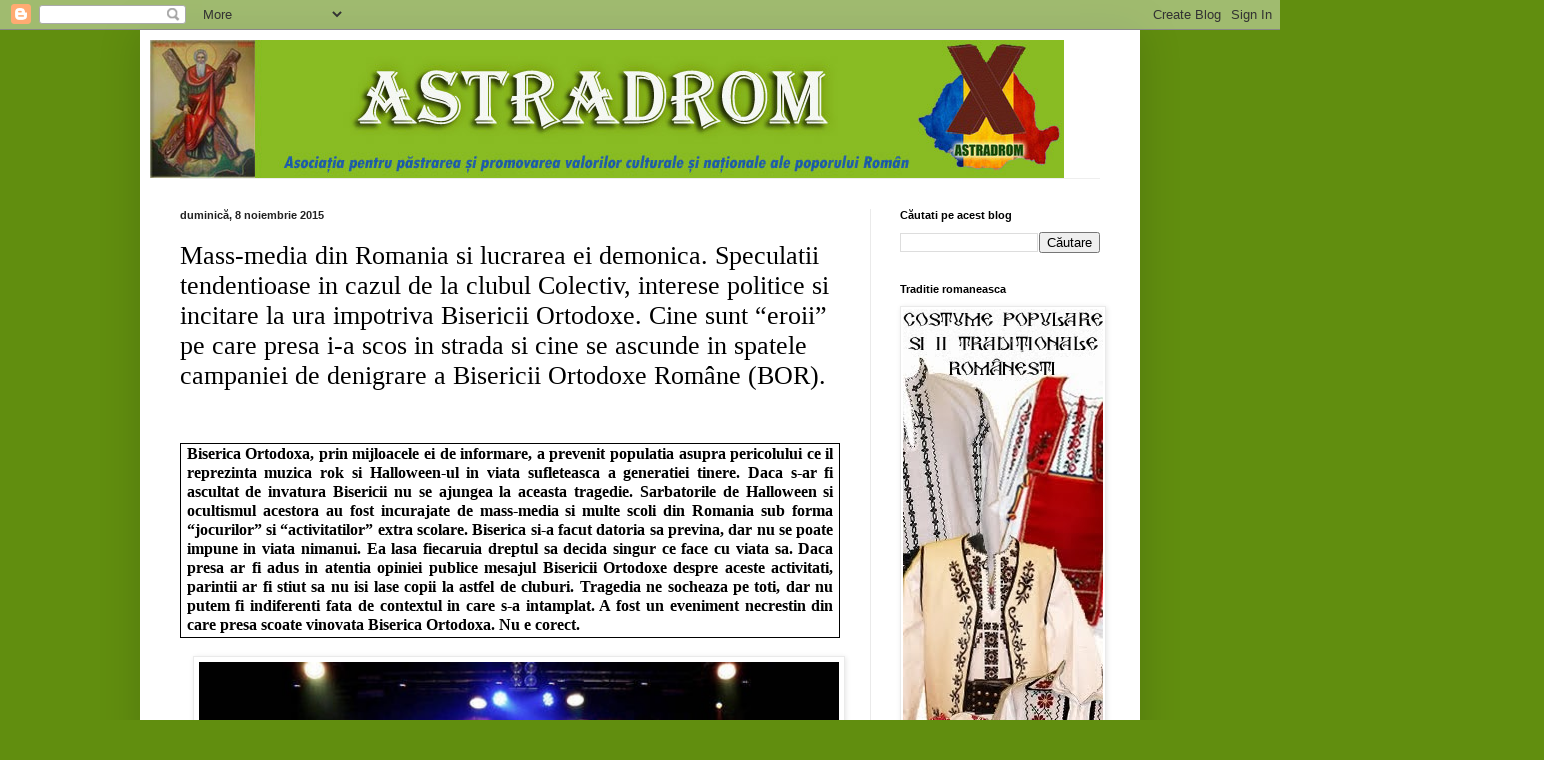

--- FILE ---
content_type: text/html; charset=UTF-8
request_url: https://astradrom-filiala-bihor.blogspot.com/2015/11/mass-media-din-romania-si-lucrarea-ei.html
body_size: 36870
content:
<!DOCTYPE html>
<html class='v2' dir='ltr' lang='ro'>
<head>
<link href='https://www.blogger.com/static/v1/widgets/335934321-css_bundle_v2.css' rel='stylesheet' type='text/css'/>
<meta content='width=1100' name='viewport'/>
<meta content='text/html; charset=UTF-8' http-equiv='Content-Type'/>
<meta content='blogger' name='generator'/>
<link href='https://astradrom-filiala-bihor.blogspot.com/favicon.ico' rel='icon' type='image/x-icon'/>
<link href='http://astradrom-filiala-bihor.blogspot.com/2015/11/mass-media-din-romania-si-lucrarea-ei.html' rel='canonical'/>
<link rel="alternate" type="application/atom+xml" title="ASTRADROM - Atom" href="https://astradrom-filiala-bihor.blogspot.com/feeds/posts/default" />
<link rel="alternate" type="application/rss+xml" title="ASTRADROM - RSS" href="https://astradrom-filiala-bihor.blogspot.com/feeds/posts/default?alt=rss" />
<link rel="service.post" type="application/atom+xml" title="ASTRADROM - Atom" href="https://draft.blogger.com/feeds/192442414514739888/posts/default" />

<link rel="alternate" type="application/atom+xml" title="ASTRADROM - Atom" href="https://astradrom-filiala-bihor.blogspot.com/feeds/6446113064262677603/comments/default" />
<!--Can't find substitution for tag [blog.ieCssRetrofitLinks]-->
<link href='https://blogger.googleusercontent.com/img/b/R29vZ2xl/AVvXsEgRpqj9PjGA-JmrFprUq-4N6QtGKFSoXoCxMDj6iKvxaguTOhHjP-dqUvoER8AwD0zzVfyVXQ63e9saHRuynUXubrvMV6cMpohA0X08vDeV8yPFG2j7A2FIRxavqmbiW79Ue9Sj5h2VvnI/s640/semn+satanic+la+un+membru+al+trupei.jpg' rel='image_src'/>
<meta content='http://astradrom-filiala-bihor.blogspot.com/2015/11/mass-media-din-romania-si-lucrarea-ei.html' property='og:url'/>
<meta content='Mass-media din Romania si lucrarea ei demonica. Speculatii tendentioase in cazul de la clubul Colectiv, interese politice si incitare la ura impotriva Bisericii Ortodoxe. Cine sunt “eroii” pe care presa i-a scos in strada si cine se ascunde in spatele campaniei de denigrare a Bisericii Ortodoxe Române (BOR). ' property='og:title'/>
<meta content='      Biserica Ortodoxa, prin mijloacele ei de informare, a prevenit populatia asupra pericolului ce il reprezinta muzica rok si Halloween-u...' property='og:description'/>
<meta content='https://blogger.googleusercontent.com/img/b/R29vZ2xl/AVvXsEgRpqj9PjGA-JmrFprUq-4N6QtGKFSoXoCxMDj6iKvxaguTOhHjP-dqUvoER8AwD0zzVfyVXQ63e9saHRuynUXubrvMV6cMpohA0X08vDeV8yPFG2j7A2FIRxavqmbiW79Ue9Sj5h2VvnI/w1200-h630-p-k-no-nu/semn+satanic+la+un+membru+al+trupei.jpg' property='og:image'/>
<title>ASTRADROM: Mass-media din Romania si lucrarea ei demonica. Speculatii tendentioase in cazul de la clubul Colectiv, interese politice si incitare la ura impotriva Bisericii Ortodoxe. Cine sunt &#8220;eroii&#8221; pe care presa i-a scos in strada si cine se ascunde in spatele campaniei de denigrare a Bisericii Ortodoxe Române (BOR). </title>
<style id='page-skin-1' type='text/css'><!--
/*
-----------------------------------------------
Blogger Template Style
Name:     Simple
Designer: Blogger
URL:      www.blogger.com
----------------------------------------------- */
/* Content
----------------------------------------------- */
body {
font: normal normal 12px Arial, Tahoma, Helvetica, FreeSans, sans-serif;
color: #000000;
background: #618e0f none repeat scroll top left;
padding: 0 40px 40px 40px;
}
html body .region-inner {
min-width: 0;
max-width: 100%;
width: auto;
}
h2 {
font-size: 22px;
}
a:link {
text-decoration:none;
color: #31991b;
}
a:visited {
text-decoration:none;
color: #7b7b7b;
}
a:hover {
text-decoration:underline;
color: #34ff20;
}
.body-fauxcolumn-outer .fauxcolumn-inner {
background: transparent none repeat scroll top left;
_background-image: none;
}
.body-fauxcolumn-outer .cap-top {
position: absolute;
z-index: 1;
height: 400px;
width: 100%;
}
.body-fauxcolumn-outer .cap-top .cap-left {
width: 100%;
background: transparent none repeat-x scroll top left;
_background-image: none;
}
.content-outer {
-moz-box-shadow: 0 0 40px rgba(0, 0, 0, .15);
-webkit-box-shadow: 0 0 5px rgba(0, 0, 0, .15);
-goog-ms-box-shadow: 0 0 10px #333333;
box-shadow: 0 0 40px rgba(0, 0, 0, .15);
margin-bottom: 1px;
}
.content-inner {
padding: 10px 10px;
}
.content-inner {
background-color: #ffffff;
}
/* Header
----------------------------------------------- */
.header-outer {
background: transparent none repeat-x scroll 0 -400px;
_background-image: none;
}
.Header h1 {
font: normal normal 60px Arial, Tahoma, Helvetica, FreeSans, sans-serif;
color: #49a12b;
text-shadow: -1px -1px 1px rgba(0, 0, 0, .2);
}
.Header h1 a {
color: #49a12b;
}
.Header .description {
font-size: 140%;
color: #666666;
}
.header-inner .Header .titlewrapper {
padding: 22px 30px;
}
.header-inner .Header .descriptionwrapper {
padding: 0 30px;
}
/* Tabs
----------------------------------------------- */
.tabs-inner .section:first-child {
border-top: 1px solid #eeeeee;
}
.tabs-inner .section:first-child ul {
margin-top: -1px;
border-top: 1px solid #eeeeee;
border-left: 0 solid #eeeeee;
border-right: 0 solid #eeeeee;
}
.tabs-inner .widget ul {
background: #f1f1f1 url(https://resources.blogblog.com/blogblog/data/1kt/simple/gradients_light.png) repeat-x scroll 0 -800px;
_background-image: none;
border-bottom: 1px solid #eeeeee;
margin-top: 0;
margin-left: -30px;
margin-right: -30px;
}
.tabs-inner .widget li a {
display: inline-block;
padding: .6em 1em;
font: normal normal 14px Arial, Tahoma, Helvetica, FreeSans, sans-serif;
color: #8f8f8f;
border-left: 1px solid #ffffff;
border-right: 1px solid #eeeeee;
}
.tabs-inner .widget li:first-child a {
border-left: none;
}
.tabs-inner .widget li.selected a, .tabs-inner .widget li a:hover {
color: #000000;
background-color: #eaeaea;
text-decoration: none;
}
/* Columns
----------------------------------------------- */
.main-outer {
border-top: 0 solid #eaeaea;
}
.fauxcolumn-left-outer .fauxcolumn-inner {
border-right: 1px solid #eaeaea;
}
.fauxcolumn-right-outer .fauxcolumn-inner {
border-left: 1px solid #eaeaea;
}
/* Headings
----------------------------------------------- */
div.widget > h2,
div.widget h2.title {
margin: 0 0 1em 0;
font: normal bold 11px Arial, Tahoma, Helvetica, FreeSans, sans-serif;
color: #000000;
}
/* Widgets
----------------------------------------------- */
.widget .zippy {
color: #8f8f8f;
text-shadow: 2px 2px 1px rgba(0, 0, 0, .1);
}
.widget .popular-posts ul {
list-style: none;
}
/* Posts
----------------------------------------------- */
h2.date-header {
font: normal bold 11px Arial, Tahoma, Helvetica, FreeSans, sans-serif;
}
.date-header span {
background-color: transparent;
color: #222222;
padding: inherit;
letter-spacing: inherit;
margin: inherit;
}
.main-inner {
padding-top: 30px;
padding-bottom: 30px;
}
.main-inner .column-center-inner {
padding: 0 15px;
}
.main-inner .column-center-inner .section {
margin: 0 15px;
}
.post {
margin: 0 0 25px 0;
}
h3.post-title, .comments h4 {
font: normal normal 26px Georgia, Utopia, 'Palatino Linotype', Palatino, serif;
margin: .75em 0 0;
}
.post-body {
font-size: 110%;
line-height: 1.4;
position: relative;
}
.post-body img, .post-body .tr-caption-container, .Profile img, .Image img,
.BlogList .item-thumbnail img {
padding: 2px;
background: #ffffff;
border: 1px solid #eaeaea;
-moz-box-shadow: 1px 1px 5px rgba(0, 0, 0, .1);
-webkit-box-shadow: 1px 1px 5px rgba(0, 0, 0, .1);
box-shadow: 1px 1px 5px rgba(0, 0, 0, .1);
}
.post-body img, .post-body .tr-caption-container {
padding: 5px;
}
.post-body .tr-caption-container {
color: #222222;
}
.post-body .tr-caption-container img {
padding: 0;
background: transparent;
border: none;
-moz-box-shadow: 0 0 0 rgba(0, 0, 0, .1);
-webkit-box-shadow: 0 0 0 rgba(0, 0, 0, .1);
box-shadow: 0 0 0 rgba(0, 0, 0, .1);
}
.post-header {
margin: 0 0 1.5em;
line-height: 1.6;
font-size: 90%;
}
.post-footer {
margin: 20px -2px 0;
padding: 5px 10px;
color: #274e13;
background-color: #c6dabb;
border-bottom: 1px solid #eaeaea;
line-height: 1.6;
font-size: 90%;
}
#comments .comment-author {
padding-top: 1.5em;
border-top: 1px solid #eaeaea;
background-position: 0 1.5em;
}
#comments .comment-author:first-child {
padding-top: 0;
border-top: none;
}
.avatar-image-container {
margin: .2em 0 0;
}
#comments .avatar-image-container img {
border: 1px solid #eaeaea;
}
/* Comments
----------------------------------------------- */
.comments .comments-content .icon.blog-author {
background-repeat: no-repeat;
background-image: url([data-uri]);
}
.comments .comments-content .loadmore a {
border-top: 1px solid #8f8f8f;
border-bottom: 1px solid #8f8f8f;
}
.comments .comment-thread.inline-thread {
background-color: #c6dabb;
}
.comments .continue {
border-top: 2px solid #8f8f8f;
}
/* Accents
---------------------------------------------- */
.section-columns td.columns-cell {
border-left: 1px solid #eaeaea;
}
.blog-pager {
background: transparent none no-repeat scroll top center;
}
.blog-pager-older-link, .home-link,
.blog-pager-newer-link {
background-color: #ffffff;
padding: 5px;
}
.footer-outer {
border-top: 0 dashed #bbbbbb;
}
/* Mobile
----------------------------------------------- */
body.mobile  {
background-size: auto;
}
.mobile .body-fauxcolumn-outer {
background: transparent none repeat scroll top left;
}
.mobile .body-fauxcolumn-outer .cap-top {
background-size: 100% auto;
}
.mobile .content-outer {
-webkit-box-shadow: 0 0 3px rgba(0, 0, 0, .15);
box-shadow: 0 0 3px rgba(0, 0, 0, .15);
}
.mobile .tabs-inner .widget ul {
margin-left: 0;
margin-right: 0;
}
.mobile .post {
margin: 0;
}
.mobile .main-inner .column-center-inner .section {
margin: 0;
}
.mobile .date-header span {
padding: 0.1em 10px;
margin: 0 -10px;
}
.mobile h3.post-title {
margin: 0;
}
.mobile .blog-pager {
background: transparent none no-repeat scroll top center;
}
.mobile .footer-outer {
border-top: none;
}
.mobile .main-inner, .mobile .footer-inner {
background-color: #ffffff;
}
.mobile-index-contents {
color: #000000;
}
.mobile-link-button {
background-color: #31991b;
}
.mobile-link-button a:link, .mobile-link-button a:visited {
color: #ffffff;
}
.mobile .tabs-inner .section:first-child {
border-top: none;
}
.mobile .tabs-inner .PageList .widget-content {
background-color: #eaeaea;
color: #000000;
border-top: 1px solid #eeeeee;
border-bottom: 1px solid #eeeeee;
}
.mobile .tabs-inner .PageList .widget-content .pagelist-arrow {
border-left: 1px solid #eeeeee;
}

--></style>
<style id='template-skin-1' type='text/css'><!--
body {
min-width: 1000px;
}
.content-outer, .content-fauxcolumn-outer, .region-inner {
min-width: 1000px;
max-width: 1000px;
_width: 1000px;
}
.main-inner .columns {
padding-left: 0px;
padding-right: 260px;
}
.main-inner .fauxcolumn-center-outer {
left: 0px;
right: 260px;
/* IE6 does not respect left and right together */
_width: expression(this.parentNode.offsetWidth -
parseInt("0px") -
parseInt("260px") + 'px');
}
.main-inner .fauxcolumn-left-outer {
width: 0px;
}
.main-inner .fauxcolumn-right-outer {
width: 260px;
}
.main-inner .column-left-outer {
width: 0px;
right: 100%;
margin-left: -0px;
}
.main-inner .column-right-outer {
width: 260px;
margin-right: -260px;
}
#layout {
min-width: 0;
}
#layout .content-outer {
min-width: 0;
width: 800px;
}
#layout .region-inner {
min-width: 0;
width: auto;
}
body#layout div.add_widget {
padding: 8px;
}
body#layout div.add_widget a {
margin-left: 32px;
}
--></style>
<link href='https://draft.blogger.com/dyn-css/authorization.css?targetBlogID=192442414514739888&amp;zx=e4360efb-e3a3-4fc0-a639-93552851752f' media='none' onload='if(media!=&#39;all&#39;)media=&#39;all&#39;' rel='stylesheet'/><noscript><link href='https://draft.blogger.com/dyn-css/authorization.css?targetBlogID=192442414514739888&amp;zx=e4360efb-e3a3-4fc0-a639-93552851752f' rel='stylesheet'/></noscript>
<meta name='google-adsense-platform-account' content='ca-host-pub-1556223355139109'/>
<meta name='google-adsense-platform-domain' content='blogspot.com'/>

</head>
<body class='loading variant-pale'>
<div class='navbar section' id='navbar' name='Navbar'><div class='widget Navbar' data-version='1' id='Navbar1'><script type="text/javascript">
    function setAttributeOnload(object, attribute, val) {
      if(window.addEventListener) {
        window.addEventListener('load',
          function(){ object[attribute] = val; }, false);
      } else {
        window.attachEvent('onload', function(){ object[attribute] = val; });
      }
    }
  </script>
<div id="navbar-iframe-container"></div>
<script type="text/javascript" src="https://apis.google.com/js/platform.js"></script>
<script type="text/javascript">
      gapi.load("gapi.iframes:gapi.iframes.style.bubble", function() {
        if (gapi.iframes && gapi.iframes.getContext) {
          gapi.iframes.getContext().openChild({
              url: 'https://draft.blogger.com/navbar/192442414514739888?po\x3d6446113064262677603\x26origin\x3dhttps://astradrom-filiala-bihor.blogspot.com',
              where: document.getElementById("navbar-iframe-container"),
              id: "navbar-iframe"
          });
        }
      });
    </script><script type="text/javascript">
(function() {
var script = document.createElement('script');
script.type = 'text/javascript';
script.src = '//pagead2.googlesyndication.com/pagead/js/google_top_exp.js';
var head = document.getElementsByTagName('head')[0];
if (head) {
head.appendChild(script);
}})();
</script>
</div></div>
<div class='body-fauxcolumns'>
<div class='fauxcolumn-outer body-fauxcolumn-outer'>
<div class='cap-top'>
<div class='cap-left'></div>
<div class='cap-right'></div>
</div>
<div class='fauxborder-left'>
<div class='fauxborder-right'></div>
<div class='fauxcolumn-inner'>
</div>
</div>
<div class='cap-bottom'>
<div class='cap-left'></div>
<div class='cap-right'></div>
</div>
</div>
</div>
<div class='content'>
<div class='content-fauxcolumns'>
<div class='fauxcolumn-outer content-fauxcolumn-outer'>
<div class='cap-top'>
<div class='cap-left'></div>
<div class='cap-right'></div>
</div>
<div class='fauxborder-left'>
<div class='fauxborder-right'></div>
<div class='fauxcolumn-inner'>
</div>
</div>
<div class='cap-bottom'>
<div class='cap-left'></div>
<div class='cap-right'></div>
</div>
</div>
</div>
<div class='content-outer'>
<div class='content-cap-top cap-top'>
<div class='cap-left'></div>
<div class='cap-right'></div>
</div>
<div class='fauxborder-left content-fauxborder-left'>
<div class='fauxborder-right content-fauxborder-right'></div>
<div class='content-inner'>
<header>
<div class='header-outer'>
<div class='header-cap-top cap-top'>
<div class='cap-left'></div>
<div class='cap-right'></div>
</div>
<div class='fauxborder-left header-fauxborder-left'>
<div class='fauxborder-right header-fauxborder-right'></div>
<div class='region-inner header-inner'>
<div class='header section' id='header' name='Antet'><div class='widget Header' data-version='1' id='Header1'>
<div id='header-inner'>
<a href='https://astradrom-filiala-bihor.blogspot.com/' style='display: block'>
<img alt='ASTRADROM' height='138px; ' id='Header1_headerimg' src='https://blogger.googleusercontent.com/img/b/R29vZ2xl/AVvXsEgcj5VhXBfjd3w2mVE2UaJIKxGKV5Dc2EphXL5d2p0WPAE2PGYKj3-7Xf-8s7PKZMdpCpJdggZbkfk7HxtdSA1a0jyt8u-SCdthJvMbFI13Sodyg_nd3eVwMvhCHLrtT_lt6cn4LCfIZJ8/s1600/astradrom_sigla_blog.jpg' style='display: block' width='914px; '/>
</a>
</div>
</div></div>
</div>
</div>
<div class='header-cap-bottom cap-bottom'>
<div class='cap-left'></div>
<div class='cap-right'></div>
</div>
</div>
</header>
<div class='tabs-outer'>
<div class='tabs-cap-top cap-top'>
<div class='cap-left'></div>
<div class='cap-right'></div>
</div>
<div class='fauxborder-left tabs-fauxborder-left'>
<div class='fauxborder-right tabs-fauxborder-right'></div>
<div class='region-inner tabs-inner'>
<div class='tabs no-items section' id='crosscol' name='Coloana transversală'></div>
<div class='tabs no-items section' id='crosscol-overflow' name='Cross-Column 2'></div>
</div>
</div>
<div class='tabs-cap-bottom cap-bottom'>
<div class='cap-left'></div>
<div class='cap-right'></div>
</div>
</div>
<div class='main-outer'>
<div class='main-cap-top cap-top'>
<div class='cap-left'></div>
<div class='cap-right'></div>
</div>
<div class='fauxborder-left main-fauxborder-left'>
<div class='fauxborder-right main-fauxborder-right'></div>
<div class='region-inner main-inner'>
<div class='columns fauxcolumns'>
<div class='fauxcolumn-outer fauxcolumn-center-outer'>
<div class='cap-top'>
<div class='cap-left'></div>
<div class='cap-right'></div>
</div>
<div class='fauxborder-left'>
<div class='fauxborder-right'></div>
<div class='fauxcolumn-inner'>
</div>
</div>
<div class='cap-bottom'>
<div class='cap-left'></div>
<div class='cap-right'></div>
</div>
</div>
<div class='fauxcolumn-outer fauxcolumn-left-outer'>
<div class='cap-top'>
<div class='cap-left'></div>
<div class='cap-right'></div>
</div>
<div class='fauxborder-left'>
<div class='fauxborder-right'></div>
<div class='fauxcolumn-inner'>
</div>
</div>
<div class='cap-bottom'>
<div class='cap-left'></div>
<div class='cap-right'></div>
</div>
</div>
<div class='fauxcolumn-outer fauxcolumn-right-outer'>
<div class='cap-top'>
<div class='cap-left'></div>
<div class='cap-right'></div>
</div>
<div class='fauxborder-left'>
<div class='fauxborder-right'></div>
<div class='fauxcolumn-inner'>
</div>
</div>
<div class='cap-bottom'>
<div class='cap-left'></div>
<div class='cap-right'></div>
</div>
</div>
<!-- corrects IE6 width calculation -->
<div class='columns-inner'>
<div class='column-center-outer'>
<div class='column-center-inner'>
<div class='main section' id='main' name='Număr de telefon principal'><div class='widget Blog' data-version='1' id='Blog1'>
<div class='blog-posts hfeed'>

          <div class="date-outer">
        
<h2 class='date-header'><span>duminică, 8 noiembrie 2015</span></h2>

          <div class="date-posts">
        
<div class='post-outer'>
<div class='post hentry uncustomized-post-template' itemprop='blogPost' itemscope='itemscope' itemtype='http://schema.org/BlogPosting'>
<meta content='https://blogger.googleusercontent.com/img/b/R29vZ2xl/AVvXsEgRpqj9PjGA-JmrFprUq-4N6QtGKFSoXoCxMDj6iKvxaguTOhHjP-dqUvoER8AwD0zzVfyVXQ63e9saHRuynUXubrvMV6cMpohA0X08vDeV8yPFG2j7A2FIRxavqmbiW79Ue9Sj5h2VvnI/s640/semn+satanic+la+un+membru+al+trupei.jpg' itemprop='image_url'/>
<meta content='192442414514739888' itemprop='blogId'/>
<meta content='6446113064262677603' itemprop='postId'/>
<a name='6446113064262677603'></a>
<h3 class='post-title entry-title' itemprop='name'>
Mass-media din Romania si lucrarea ei demonica. Speculatii tendentioase in cazul de la clubul Colectiv, interese politice si incitare la ura impotriva Bisericii Ortodoxe. Cine sunt &#8220;eroii&#8221; pe care presa i-a scos in strada si cine se ascunde in spatele campaniei de denigrare a Bisericii Ortodoxe Române (BOR). 
</h3>
<div class='post-header'>
<div class='post-header-line-1'></div>
</div>
<div class='post-body entry-content' id='post-body-6446113064262677603' itemprop='description articleBody'>
<!--[if gte mso 9]><xml>
 <w:WordDocument>
  <w:View>Normal</w:View>
  <w:Zoom>0</w:Zoom>
  <w:TrackMoves/>
  <w:TrackFormatting/>
  <w:PunctuationKerning/>
  <w:ValidateAgainstSchemas/>
  <w:SaveIfXMLInvalid>false</w:SaveIfXMLInvalid>
  <w:IgnoreMixedContent>false</w:IgnoreMixedContent>
  <w:AlwaysShowPlaceholderText>false</w:AlwaysShowPlaceholderText>
  <w:DoNotPromoteQF/>
  <w:LidThemeOther>EN-US</w:LidThemeOther>
  <w:LidThemeAsian>X-NONE</w:LidThemeAsian>
  <w:LidThemeComplexScript>X-NONE</w:LidThemeComplexScript>
  <w:Compatibility>
   <w:BreakWrappedTables/>
   <w:SnapToGridInCell/>
   <w:WrapTextWithPunct/>
   <w:UseAsianBreakRules/>
   <w:DontGrowAutofit/>
   <w:SplitPgBreakAndParaMark/>
   <w:DontVertAlignCellWithSp/>
   <w:DontBreakConstrainedForcedTables/>
   <w:DontVertAlignInTxbx/>
   <w:Word11KerningPairs/>
   <w:CachedColBalance/>
  </w:Compatibility>
  <m:mathPr>
   <m:mathFont m:val="Cambria Math"/>
   <m:brkBin m:val="before"/>
   <m:brkBinSub m:val="--"/>
   <m:smallFrac m:val="off"/>
   <m:dispDef/>
   <m:lMargin m:val="0"/>
   <m:rMargin m:val="0"/>
   <m:defJc m:val="centerGroup"/>
   <m:wrapIndent m:val="1440"/>
   <m:intLim m:val="subSup"/>
   <m:naryLim m:val="undOvr"/>
  </m:mathPr></w:WordDocument>
</xml><![endif]--><br />
<!--[if gte mso 9]><xml>
 <w:LatentStyles DefLockedState="false" DefUnhideWhenUsed="true"
  DefSemiHidden="true" DefQFormat="false" DefPriority="99"
  LatentStyleCount="267">
  <w:LsdException Locked="false" Priority="0" SemiHidden="false"
   UnhideWhenUsed="false" QFormat="true" Name="Normal"/>
  <w:LsdException Locked="false" Priority="9" SemiHidden="false"
   UnhideWhenUsed="false" QFormat="true" Name="heading 1"/>
  <w:LsdException Locked="false" Priority="9" QFormat="true" Name="heading 2"/>
  <w:LsdException Locked="false" Priority="9" QFormat="true" Name="heading 3"/>
  <w:LsdException Locked="false" Priority="9" QFormat="true" Name="heading 4"/>
  <w:LsdException Locked="false" Priority="9" QFormat="true" Name="heading 5"/>
  <w:LsdException Locked="false" Priority="9" QFormat="true" Name="heading 6"/>
  <w:LsdException Locked="false" Priority="9" QFormat="true" Name="heading 7"/>
  <w:LsdException Locked="false" Priority="9" QFormat="true" Name="heading 8"/>
  <w:LsdException Locked="false" Priority="9" QFormat="true" Name="heading 9"/>
  <w:LsdException Locked="false" Priority="39" Name="toc 1"/>
  <w:LsdException Locked="false" Priority="39" Name="toc 2"/>
  <w:LsdException Locked="false" Priority="39" Name="toc 3"/>
  <w:LsdException Locked="false" Priority="39" Name="toc 4"/>
  <w:LsdException Locked="false" Priority="39" Name="toc 5"/>
  <w:LsdException Locked="false" Priority="39" Name="toc 6"/>
  <w:LsdException Locked="false" Priority="39" Name="toc 7"/>
  <w:LsdException Locked="false" Priority="39" Name="toc 8"/>
  <w:LsdException Locked="false" Priority="39" Name="toc 9"/>
  <w:LsdException Locked="false" Priority="35" QFormat="true" Name="caption"/>
  <w:LsdException Locked="false" Priority="10" SemiHidden="false"
   UnhideWhenUsed="false" QFormat="true" Name="Title"/>
  <w:LsdException Locked="false" Priority="1" Name="Default Paragraph Font"/>
  <w:LsdException Locked="false" Priority="11" SemiHidden="false"
   UnhideWhenUsed="false" QFormat="true" Name="Subtitle"/>
  <w:LsdException Locked="false" Priority="22" SemiHidden="false"
   UnhideWhenUsed="false" QFormat="true" Name="Strong"/>
  <w:LsdException Locked="false" Priority="20" SemiHidden="false"
   UnhideWhenUsed="false" QFormat="true" Name="Emphasis"/>
  <w:LsdException Locked="false" Priority="59" SemiHidden="false"
   UnhideWhenUsed="false" Name="Table Grid"/>
  <w:LsdException Locked="false" UnhideWhenUsed="false" Name="Placeholder Text"/>
  <w:LsdException Locked="false" Priority="1" SemiHidden="false"
   UnhideWhenUsed="false" QFormat="true" Name="No Spacing"/>
  <w:LsdException Locked="false" Priority="60" SemiHidden="false"
   UnhideWhenUsed="false" Name="Light Shading"/>
  <w:LsdException Locked="false" Priority="61" SemiHidden="false"
   UnhideWhenUsed="false" Name="Light List"/>
  <w:LsdException Locked="false" Priority="62" SemiHidden="false"
   UnhideWhenUsed="false" Name="Light Grid"/>
  <w:LsdException Locked="false" Priority="63" SemiHidden="false"
   UnhideWhenUsed="false" Name="Medium Shading 1"/>
  <w:LsdException Locked="false" Priority="64" SemiHidden="false"
   UnhideWhenUsed="false" Name="Medium Shading 2"/>
  <w:LsdException Locked="false" Priority="65" SemiHidden="false"
   UnhideWhenUsed="false" Name="Medium List 1"/>
  <w:LsdException Locked="false" Priority="66" SemiHidden="false"
   UnhideWhenUsed="false" Name="Medium List 2"/>
  <w:LsdException Locked="false" Priority="67" SemiHidden="false"
   UnhideWhenUsed="false" Name="Medium Grid 1"/>
  <w:LsdException Locked="false" Priority="68" SemiHidden="false"
   UnhideWhenUsed="false" Name="Medium Grid 2"/>
  <w:LsdException Locked="false" Priority="69" SemiHidden="false"
   UnhideWhenUsed="false" Name="Medium Grid 3"/>
  <w:LsdException Locked="false" Priority="70" SemiHidden="false"
   UnhideWhenUsed="false" Name="Dark List"/>
  <w:LsdException Locked="false" Priority="71" SemiHidden="false"
   UnhideWhenUsed="false" Name="Colorful Shading"/>
  <w:LsdException Locked="false" Priority="72" SemiHidden="false"
   UnhideWhenUsed="false" Name="Colorful List"/>
  <w:LsdException Locked="false" Priority="73" SemiHidden="false"
   UnhideWhenUsed="false" Name="Colorful Grid"/>
  <w:LsdException Locked="false" Priority="60" SemiHidden="false"
   UnhideWhenUsed="false" Name="Light Shading Accent 1"/>
  <w:LsdException Locked="false" Priority="61" SemiHidden="false"
   UnhideWhenUsed="false" Name="Light List Accent 1"/>
  <w:LsdException Locked="false" Priority="62" SemiHidden="false"
   UnhideWhenUsed="false" Name="Light Grid Accent 1"/>
  <w:LsdException Locked="false" Priority="63" SemiHidden="false"
   UnhideWhenUsed="false" Name="Medium Shading 1 Accent 1"/>
  <w:LsdException Locked="false" Priority="64" SemiHidden="false"
   UnhideWhenUsed="false" Name="Medium Shading 2 Accent 1"/>
  <w:LsdException Locked="false" Priority="65" SemiHidden="false"
   UnhideWhenUsed="false" Name="Medium List 1 Accent 1"/>
  <w:LsdException Locked="false" UnhideWhenUsed="false" Name="Revision"/>
  <w:LsdException Locked="false" Priority="34" SemiHidden="false"
   UnhideWhenUsed="false" QFormat="true" Name="List Paragraph"/>
  <w:LsdException Locked="false" Priority="29" SemiHidden="false"
   UnhideWhenUsed="false" QFormat="true" Name="Quote"/>
  <w:LsdException Locked="false" Priority="30" SemiHidden="false"
   UnhideWhenUsed="false" QFormat="true" Name="Intense Quote"/>
  <w:LsdException Locked="false" Priority="66" SemiHidden="false"
   UnhideWhenUsed="false" Name="Medium List 2 Accent 1"/>
  <w:LsdException Locked="false" Priority="67" SemiHidden="false"
   UnhideWhenUsed="false" Name="Medium Grid 1 Accent 1"/>
  <w:LsdException Locked="false" Priority="68" SemiHidden="false"
   UnhideWhenUsed="false" Name="Medium Grid 2 Accent 1"/>
  <w:LsdException Locked="false" Priority="69" SemiHidden="false"
   UnhideWhenUsed="false" Name="Medium Grid 3 Accent 1"/>
  <w:LsdException Locked="false" Priority="70" SemiHidden="false"
   UnhideWhenUsed="false" Name="Dark List Accent 1"/>
  <w:LsdException Locked="false" Priority="71" SemiHidden="false"
   UnhideWhenUsed="false" Name="Colorful Shading Accent 1"/>
  <w:LsdException Locked="false" Priority="72" SemiHidden="false"
   UnhideWhenUsed="false" Name="Colorful List Accent 1"/>
  <w:LsdException Locked="false" Priority="73" SemiHidden="false"
   UnhideWhenUsed="false" Name="Colorful Grid Accent 1"/>
  <w:LsdException Locked="false" Priority="60" SemiHidden="false"
   UnhideWhenUsed="false" Name="Light Shading Accent 2"/>
  <w:LsdException Locked="false" Priority="61" SemiHidden="false"
   UnhideWhenUsed="false" Name="Light List Accent 2"/>
  <w:LsdException Locked="false" Priority="62" SemiHidden="false"
   UnhideWhenUsed="false" Name="Light Grid Accent 2"/>
  <w:LsdException Locked="false" Priority="63" SemiHidden="false"
   UnhideWhenUsed="false" Name="Medium Shading 1 Accent 2"/>
  <w:LsdException Locked="false" Priority="64" SemiHidden="false"
   UnhideWhenUsed="false" Name="Medium Shading 2 Accent 2"/>
  <w:LsdException Locked="false" Priority="65" SemiHidden="false"
   UnhideWhenUsed="false" Name="Medium List 1 Accent 2"/>
  <w:LsdException Locked="false" Priority="66" SemiHidden="false"
   UnhideWhenUsed="false" Name="Medium List 2 Accent 2"/>
  <w:LsdException Locked="false" Priority="67" SemiHidden="false"
   UnhideWhenUsed="false" Name="Medium Grid 1 Accent 2"/>
  <w:LsdException Locked="false" Priority="68" SemiHidden="false"
   UnhideWhenUsed="false" Name="Medium Grid 2 Accent 2"/>
  <w:LsdException Locked="false" Priority="69" SemiHidden="false"
   UnhideWhenUsed="false" Name="Medium Grid 3 Accent 2"/>
  <w:LsdException Locked="false" Priority="70" SemiHidden="false"
   UnhideWhenUsed="false" Name="Dark List Accent 2"/>
  <w:LsdException Locked="false" Priority="71" SemiHidden="false"
   UnhideWhenUsed="false" Name="Colorful Shading Accent 2"/>
  <w:LsdException Locked="false" Priority="72" SemiHidden="false"
   UnhideWhenUsed="false" Name="Colorful List Accent 2"/>
  <w:LsdException Locked="false" Priority="73" SemiHidden="false"
   UnhideWhenUsed="false" Name="Colorful Grid Accent 2"/>
  <w:LsdException Locked="false" Priority="60" SemiHidden="false"
   UnhideWhenUsed="false" Name="Light Shading Accent 3"/>
  <w:LsdException Locked="false" Priority="61" SemiHidden="false"
   UnhideWhenUsed="false" Name="Light List Accent 3"/>
  <w:LsdException Locked="false" Priority="62" SemiHidden="false"
   UnhideWhenUsed="false" Name="Light Grid Accent 3"/>
  <w:LsdException Locked="false" Priority="63" SemiHidden="false"
   UnhideWhenUsed="false" Name="Medium Shading 1 Accent 3"/>
  <w:LsdException Locked="false" Priority="64" SemiHidden="false"
   UnhideWhenUsed="false" Name="Medium Shading 2 Accent 3"/>
  <w:LsdException Locked="false" Priority="65" SemiHidden="false"
   UnhideWhenUsed="false" Name="Medium List 1 Accent 3"/>
  <w:LsdException Locked="false" Priority="66" SemiHidden="false"
   UnhideWhenUsed="false" Name="Medium List 2 Accent 3"/>
  <w:LsdException Locked="false" Priority="67" SemiHidden="false"
   UnhideWhenUsed="false" Name="Medium Grid 1 Accent 3"/>
  <w:LsdException Locked="false" Priority="68" SemiHidden="false"
   UnhideWhenUsed="false" Name="Medium Grid 2 Accent 3"/>
  <w:LsdException Locked="false" Priority="69" SemiHidden="false"
   UnhideWhenUsed="false" Name="Medium Grid 3 Accent 3"/>
  <w:LsdException Locked="false" Priority="70" SemiHidden="false"
   UnhideWhenUsed="false" Name="Dark List Accent 3"/>
  <w:LsdException Locked="false" Priority="71" SemiHidden="false"
   UnhideWhenUsed="false" Name="Colorful Shading Accent 3"/>
  <w:LsdException Locked="false" Priority="72" SemiHidden="false"
   UnhideWhenUsed="false" Name="Colorful List Accent 3"/>
  <w:LsdException Locked="false" Priority="73" SemiHidden="false"
   UnhideWhenUsed="false" Name="Colorful Grid Accent 3"/>
  <w:LsdException Locked="false" Priority="60" SemiHidden="false"
   UnhideWhenUsed="false" Name="Light Shading Accent 4"/>
  <w:LsdException Locked="false" Priority="61" SemiHidden="false"
   UnhideWhenUsed="false" Name="Light List Accent 4"/>
  <w:LsdException Locked="false" Priority="62" SemiHidden="false"
   UnhideWhenUsed="false" Name="Light Grid Accent 4"/>
  <w:LsdException Locked="false" Priority="63" SemiHidden="false"
   UnhideWhenUsed="false" Name="Medium Shading 1 Accent 4"/>
  <w:LsdException Locked="false" Priority="64" SemiHidden="false"
   UnhideWhenUsed="false" Name="Medium Shading 2 Accent 4"/>
  <w:LsdException Locked="false" Priority="65" SemiHidden="false"
   UnhideWhenUsed="false" Name="Medium List 1 Accent 4"/>
  <w:LsdException Locked="false" Priority="66" SemiHidden="false"
   UnhideWhenUsed="false" Name="Medium List 2 Accent 4"/>
  <w:LsdException Locked="false" Priority="67" SemiHidden="false"
   UnhideWhenUsed="false" Name="Medium Grid 1 Accent 4"/>
  <w:LsdException Locked="false" Priority="68" SemiHidden="false"
   UnhideWhenUsed="false" Name="Medium Grid 2 Accent 4"/>
  <w:LsdException Locked="false" Priority="69" SemiHidden="false"
   UnhideWhenUsed="false" Name="Medium Grid 3 Accent 4"/>
  <w:LsdException Locked="false" Priority="70" SemiHidden="false"
   UnhideWhenUsed="false" Name="Dark List Accent 4"/>
  <w:LsdException Locked="false" Priority="71" SemiHidden="false"
   UnhideWhenUsed="false" Name="Colorful Shading Accent 4"/>
  <w:LsdException Locked="false" Priority="72" SemiHidden="false"
   UnhideWhenUsed="false" Name="Colorful List Accent 4"/>
  <w:LsdException Locked="false" Priority="73" SemiHidden="false"
   UnhideWhenUsed="false" Name="Colorful Grid Accent 4"/>
  <w:LsdException Locked="false" Priority="60" SemiHidden="false"
   UnhideWhenUsed="false" Name="Light Shading Accent 5"/>
  <w:LsdException Locked="false" Priority="61" SemiHidden="false"
   UnhideWhenUsed="false" Name="Light List Accent 5"/>
  <w:LsdException Locked="false" Priority="62" SemiHidden="false"
   UnhideWhenUsed="false" Name="Light Grid Accent 5"/>
  <w:LsdException Locked="false" Priority="63" SemiHidden="false"
   UnhideWhenUsed="false" Name="Medium Shading 1 Accent 5"/>
  <w:LsdException Locked="false" Priority="64" SemiHidden="false"
   UnhideWhenUsed="false" Name="Medium Shading 2 Accent 5"/>
  <w:LsdException Locked="false" Priority="65" SemiHidden="false"
   UnhideWhenUsed="false" Name="Medium List 1 Accent 5"/>
  <w:LsdException Locked="false" Priority="66" SemiHidden="false"
   UnhideWhenUsed="false" Name="Medium List 2 Accent 5"/>
  <w:LsdException Locked="false" Priority="67" SemiHidden="false"
   UnhideWhenUsed="false" Name="Medium Grid 1 Accent 5"/>
  <w:LsdException Locked="false" Priority="68" SemiHidden="false"
   UnhideWhenUsed="false" Name="Medium Grid 2 Accent 5"/>
  <w:LsdException Locked="false" Priority="69" SemiHidden="false"
   UnhideWhenUsed="false" Name="Medium Grid 3 Accent 5"/>
  <w:LsdException Locked="false" Priority="70" SemiHidden="false"
   UnhideWhenUsed="false" Name="Dark List Accent 5"/>
  <w:LsdException Locked="false" Priority="71" SemiHidden="false"
   UnhideWhenUsed="false" Name="Colorful Shading Accent 5"/>
  <w:LsdException Locked="false" Priority="72" SemiHidden="false"
   UnhideWhenUsed="false" Name="Colorful List Accent 5"/>
  <w:LsdException Locked="false" Priority="73" SemiHidden="false"
   UnhideWhenUsed="false" Name="Colorful Grid Accent 5"/>
  <w:LsdException Locked="false" Priority="60" SemiHidden="false"
   UnhideWhenUsed="false" Name="Light Shading Accent 6"/>
  <w:LsdException Locked="false" Priority="61" SemiHidden="false"
   UnhideWhenUsed="false" Name="Light List Accent 6"/>
  <w:LsdException Locked="false" Priority="62" SemiHidden="false"
   UnhideWhenUsed="false" Name="Light Grid Accent 6"/>
  <w:LsdException Locked="false" Priority="63" SemiHidden="false"
   UnhideWhenUsed="false" Name="Medium Shading 1 Accent 6"/>
  <w:LsdException Locked="false" Priority="64" SemiHidden="false"
   UnhideWhenUsed="false" Name="Medium Shading 2 Accent 6"/>
  <w:LsdException Locked="false" Priority="65" SemiHidden="false"
   UnhideWhenUsed="false" Name="Medium List 1 Accent 6"/>
  <w:LsdException Locked="false" Priority="66" SemiHidden="false"
   UnhideWhenUsed="false" Name="Medium List 2 Accent 6"/>
  <w:LsdException Locked="false" Priority="67" SemiHidden="false"
   UnhideWhenUsed="false" Name="Medium Grid 1 Accent 6"/>
  <w:LsdException Locked="false" Priority="68" SemiHidden="false"
   UnhideWhenUsed="false" Name="Medium Grid 2 Accent 6"/>
  <w:LsdException Locked="false" Priority="69" SemiHidden="false"
   UnhideWhenUsed="false" Name="Medium Grid 3 Accent 6"/>
  <w:LsdException Locked="false" Priority="70" SemiHidden="false"
   UnhideWhenUsed="false" Name="Dark List Accent 6"/>
  <w:LsdException Locked="false" Priority="71" SemiHidden="false"
   UnhideWhenUsed="false" Name="Colorful Shading Accent 6"/>
  <w:LsdException Locked="false" Priority="72" SemiHidden="false"
   UnhideWhenUsed="false" Name="Colorful List Accent 6"/>
  <w:LsdException Locked="false" Priority="73" SemiHidden="false"
   UnhideWhenUsed="false" Name="Colorful Grid Accent 6"/>
  <w:LsdException Locked="false" Priority="19" SemiHidden="false"
   UnhideWhenUsed="false" QFormat="true" Name="Subtle Emphasis"/>
  <w:LsdException Locked="false" Priority="21" SemiHidden="false"
   UnhideWhenUsed="false" QFormat="true" Name="Intense Emphasis"/>
  <w:LsdException Locked="false" Priority="31" SemiHidden="false"
   UnhideWhenUsed="false" QFormat="true" Name="Subtle Reference"/>
  <w:LsdException Locked="false" Priority="32" SemiHidden="false"
   UnhideWhenUsed="false" QFormat="true" Name="Intense Reference"/>
  <w:LsdException Locked="false" Priority="33" SemiHidden="false"
   UnhideWhenUsed="false" QFormat="true" Name="Book Title"/>
  <w:LsdException Locked="false" Priority="37" Name="Bibliography"/>
  <w:LsdException Locked="false" Priority="39" QFormat="true" Name="TOC Heading"/>
 </w:LatentStyles>
</xml><![endif]--><!--[if gte mso 10]>
<style>
 /* Style Definitions */
 table.MsoNormalTable
 {mso-style-name:"Table Normal";
 mso-tstyle-rowband-size:0;
 mso-tstyle-colband-size:0;
 mso-style-noshow:yes;
 mso-style-priority:99;
 mso-style-qformat:yes;
 mso-style-parent:"";
 mso-padding-alt:0in 5.4pt 0in 5.4pt;
 mso-para-margin-top:0in;
 mso-para-margin-right:0in;
 mso-para-margin-bottom:10.0pt;
 mso-para-margin-left:0in;
 line-height:115%;
 mso-pagination:widow-orphan;
 font-size:11.0pt;
 font-family:"Calibri","sans-serif";
 mso-ascii-font-family:Calibri;
 mso-ascii-theme-font:minor-latin;
 mso-fareast-font-family:"Times New Roman";
 mso-fareast-theme-font:minor-fareast;
 mso-hansi-font-family:Calibri;
 mso-hansi-theme-font:minor-latin;
 mso-bidi-font-family:"Times New Roman";
 mso-bidi-theme-font:minor-bidi;}
</style>
<![endif]-->

<br />
<div style="border: solid windowtext 1.0pt; mso-border-alt: solid windowtext .5pt; mso-element: para-border-div; padding: 1.0pt 4.0pt 1.0pt 4.0pt;">
<div class="MsoNormal" style="border: none; mso-border-alt: solid windowtext .5pt; mso-padding-alt: 1.0pt 4.0pt 1.0pt 4.0pt; padding: 0in; text-align: justify;">
<span style="font-family: &quot;times&quot; , &quot;times new roman&quot; , serif;"><b style="mso-bidi-font-weight: normal;"><span lang="EN-GB" style="font-size: 12.0pt; line-height: 115%; mso-ansi-language: EN-GB;">Biserica Ortodoxa, prin mijloacele ei de informare, a prevenit populatia
asupra pericolului ce il reprezinta muzica rok si Halloween-ul in viata sufleteasca
a generatiei tinere. Daca s-ar fi ascultat de invatura Bisericii nu se ajungea
la aceasta tragedie. Sarbatorile de Halloween si ocultismul acestora au fost
incurajate de mass-media si multe scoli din Romania sub forma &#8220;jocurilor&#8221; si &#8220;activitatilor&#8221;
extra scolare. Biserica si-a facut datoria sa previna, dar nu se poate impune
in viata nimanui. Ea lasa fiecaruia dreptul sa decida singur ce face cu viata
sa. Daca presa ar fi adus in atentia opiniei publice mesajul Bisericii Ortodoxe
despre aceste activitati, parintii ar fi stiut sa nu isi lase copii la astfel
de cluburi. Tragedia ne socheaza pe toti, dar nu putem fi indiferenti fata de contextul
in care s-a intamplat. A fost un eveniment necrestin din care presa scoate
vinovata Biserica Ortodoxa. Nu e corect.</span></b></span><span lang="EN-GB" style="font-size: 12.0pt; line-height: 115%; mso-ansi-language: EN-GB;"></span></div>
</div>
<div class="MsoNormal" style="text-align: justify;">
<br /></div>
<div class="separator" style="clear: both; text-align: center;">
<a href="https://blogger.googleusercontent.com/img/b/R29vZ2xl/AVvXsEgRpqj9PjGA-JmrFprUq-4N6QtGKFSoXoCxMDj6iKvxaguTOhHjP-dqUvoER8AwD0zzVfyVXQ63e9saHRuynUXubrvMV6cMpohA0X08vDeV8yPFG2j7A2FIRxavqmbiW79Ue9Sj5h2VvnI/s1600/semn+satanic+la+un+membru+al+trupei.jpg" imageanchor="1" style="margin-left: 1em; margin-right: 1em;"><img border="0" height="416" src="https://blogger.googleusercontent.com/img/b/R29vZ2xl/AVvXsEgRpqj9PjGA-JmrFprUq-4N6QtGKFSoXoCxMDj6iKvxaguTOhHjP-dqUvoER8AwD0zzVfyVXQ63e9saHRuynUXubrvMV6cMpohA0X08vDeV8yPFG2j7A2FIRxavqmbiW79Ue9Sj5h2VvnI/s640/semn+satanic+la+un+membru+al+trupei.jpg" width="640" /></a></div>
<div class="MsoNormal" style="text-align: justify;">
<br /></div>
<div class="MsoNormal" style="text-align: justify;">
<b style="mso-bidi-font-weight: normal;"><span lang="EN-GB" style="font-size: 12.0pt; line-height: 115%; mso-ansi-language: EN-GB;">&nbsp;</span></b><span lang="EN-GB" style="font-size: 12.0pt; line-height: 115%; mso-ansi-language: EN-GB;"><span style="mso-spacerun: yes;">&nbsp;&nbsp;&nbsp;&nbsp; </span>Situatia trista din Bucuresti, in care au
murit zeci de tineri si altii sunt in stare foarte grava, a fost marcata si de
propaganda pro sau contra fata de unele persoane si institutii mai mult sau mai
putin laice sau bisericesti. Cand toata Romania sarbatorea paganescul
Halloween, cand boxele rasunau o melodie rok intr-o sala de distractii, s-a
intamplat acel incendiu care a dus la cunoscuta catastrofa numita de catre
presa romaneasca moartea de la clubul &#8220;Colectiv&#8221;. </span><br />
<a name="more"></a></div>
<div class="MsoNormal" style="text-align: justify;">
<br /></div>
<div class="MsoNormal" style="text-align: justify;">
<span lang="EN-GB" style="font-size: 12.0pt; line-height: 115%; mso-ansi-language: EN-GB;"><span style="mso-spacerun: yes;">&nbsp;&nbsp;&nbsp;&nbsp; </span>Prima reactie a presei a fost de a specula
tragedia intr-o campanie antiortodoxa acuzand Biserica Romana ca nu intervine
cu un comunicat de presa si nici un preot nu este implicat public. Ne intrebam
daca un comunicat &#8220;oficial&#8221; ar fi adus cuiva o rezolvare a problemei sau macar
o cat de mica mangaiere? Cu siguranta ca nu asta astepta nici una dintre
familiile indurerate. In tot acest atac asupra Bisericii nu a spus nimeni ca in
multe biserici din Romania s-au facut parastase si rugaciuni atat pentru cei
adormiti cat si pentru cei ramasi in viata. Duminica ce a urmat catastrofei, am
fost in Cluj la Catedrala mitropolitana si am participat la un parastas facut
de IPS Andrei Andreicut, unde au fost pomeniti si cei decedati in acel
accident. In timpul Liturghiei au fost facute rugaciuni si pentru cei ce erau
in stare grava la spital. In multe biserici si manastiri din tara au fost
facute rugaciuni pentru cei in suferinta. De ce presa nu a spus nimic despre
rugaciunile Bisericii Ortodoxe facute pentru aceste victime? Chiar daca
Biserica nu aproba Halloween-ul, si nici acel gen de spectacole rok, totusi a
facut rugaciuni pentru cei in situatie grava si pentru cei decedati, fara a
transforma aceasta tragedie intr-un subiect de propaganda. Pe siteul de stiri
al patriarhiei romane au aparut communicate si mesaje de incurajare din partea
Bisericii Ortodoxe, dar presa din Romania nu a transmis nici macar unul dintre
acestea.</span></div>
<div class="MsoNormal" style="text-align: justify;">
<br /></div>
<div class="MsoNormal" style="text-align: justify;">
<span lang="EN-GB" style="font-size: 12.0pt; line-height: 115%; mso-ansi-language: EN-GB;"><span style="mso-spacerun: yes;">&nbsp;&nbsp;&nbsp;&nbsp; </span>Implicarea unui preot ortodox in cazuri
similare este interpretata, de cele mai multe ori, tendentios. Daca un preot se
duce nechemat in casa unui om sau la un astfel de eveniment, poate fi criticat
ca se amesteca in viata personala a unei persoane. Sunt cunoscute multe cazuri
in care preotii au fost acuzati ca au mers la patul bolnavului fara sa fie
chemat de catre familie. Un caz similar este cel din Bihor, care a avut loc in
urma cu aproximativ zece ani, cand un preot a auzit strigate in casa unei
persoane din comuna Bratca: &#8220;<i style="mso-bidi-font-style: normal;">Am intrat in
casa pentru a vedea ce se intampla. La usa casei era o femeie care se tanguia
si inauntru era sotul ei decedat. Impreuna cu cel care ma insotea, am luat omul
si l-am asezat pe un pat. Intre timp au venit si vecinii. A doua zi, fiul celui
decedat, care era de alta religie, mi-a facut reclamatie la politie ca m-am
atins de tatal sau si am intrat in casa lor fara acceptul familiei. Nu stiam ca
i-ar fi deranjat acest lucru. Pe mine nu ma interesa ce religie au ei. Am vazut
ca sunt disperati si am incercat sa-i ajut. Daca mi-ar fi spus de la inceput ca
nu am voie sa intru in casa lor, imi vedeam de treaba mea, nu mai intram acolo.</i>&#8221;
spune preotul Eftimie Mitra care atunci era in Bihor, la schitul Huta. Astfel
de cazuri s-au intamplat de foarte multe ori si din acest motiv preotii nu mai
obisnuiesc sa mearga la casele oamenilor, doar daca sunt chemati. </span></div>
<div class="MsoNormal" style="text-align: justify;">
<br /></div>
<div class="MsoNormal" style="text-align: justify;">
<a href="https://blogger.googleusercontent.com/img/b/R29vZ2xl/AVvXsEgCgkKgPnuTO4b8cnJsBu9WgbgJGBbGa0_44K1uGokivYMKwNNwabz9NcYtGTDj8YC-65xjda-miR0SZHF5BEHAO_EY0LctCRUkTtR0om-rQbAcBHuK5EBr8HbgeP-xTldVf-ktx-1FPPM/s1600/cornel+ivanciuc.jpg" imageanchor="1" style="clear: right; float: right; margin-bottom: 1em; margin-left: 1em;"><img border="0" height="200" src="https://blogger.googleusercontent.com/img/b/R29vZ2xl/AVvXsEgCgkKgPnuTO4b8cnJsBu9WgbgJGBbGa0_44K1uGokivYMKwNNwabz9NcYtGTDj8YC-65xjda-miR0SZHF5BEHAO_EY0LctCRUkTtR0om-rQbAcBHuK5EBr8HbgeP-xTldVf-ktx-1FPPM/s200/cornel+ivanciuc.jpg" width="160" /></a><span lang="EN-GB" style="font-size: 12.0pt; line-height: 115%; mso-ansi-language: EN-GB;"><span style="mso-spacerun: yes;">&nbsp;&nbsp;&nbsp;&nbsp; </span>Mass-media a profitat de acest subiect sa
acuze lipsa preotilor la eveniment, dar nu spune ca de multe ori, daca un preot
participa la un astfel de caz, este acuzat pentru implicare in viata privata a
altor persoane. Daca jocurile de culise au fost facute asfel incat sa fie
trimisi psihologi la acel eveniment nu este vinovata Biserica. Daca cei ce au
trimis psihologii ar fi trimis si preoti, cu siguranta ca acestia s-ar fi dus.
Preotii au mers doar la familiile care i-au chemat.</span></div>
<div class="MsoNormal" style="text-align: justify;">
<br /></div>
<div class="MsoNormal" style="text-align: justify;">
<span lang="EN-GB" style="font-size: 12.0pt; line-height: 115%; mso-ansi-language: EN-GB;"><span style="mso-spacerun: yes;">&nbsp;&nbsp;&nbsp;&nbsp; </span>Pe langa atacul impotriva Bisericii au mai
fost si speculatii politice de care presa si unele formatiuni politice s-au
folosit pentru a-si alimenta vechile rafuieli cu adversarii din tabere adverse.
Un parinte indurerat pentru moartea copilului sau, spunea: &#8220;<i style="mso-bidi-font-style: normal;">Ce avem noi cu politica si cu aceasta
propaganda agresiva a presei. Noi ne vedem de suferinta noastra in timp ce ei
fac scandaluri si se cearta intre ei pe acest subiect. Toti s-au declarat
sustinatori si indurerati, dar pe copii nostri nu i-a mai adus nimeni acasa. La
ce folos?</i>&#8221;</span></div>
<div class="MsoNormal" style="text-align: justify;">
<br /></div>
<div class="MsoNormal" style="text-align: justify;">
<span lang="EN-GB" style="font-size: 12.0pt; line-height: 115%; mso-ansi-language: EN-GB;"><span style="mso-spacerun: yes;">&nbsp;&nbsp;&nbsp;&nbsp;&nbsp; </span>Cine se pune in situatia unui parinte
care isi vede fiul chinuit, sau decedat, nu are dispozitia necesara sa faca
spectacol din aceasta tragedie. Au aparut &#8220;jurnalisti&#8221; care din dorinta de a
avea un rating mai mare s-au folosit de aceasta nenorocire in scopuri
scandaloase, ba au cerut demisia unor politicieni, ba au instigat impotrtiva
Bisericii Ortodoxe sau a patriarhului Daniel al Romaniei, ba au incurajat la
manifestatii publice creand tulburari in care au atras in strada &#8220;viteji&#8221;
dornici de &#8220;schimbari&#8221;, ba au dat cu pumnul in masa strigand ca sunt alaturi de
familiile pe care nu le-au vazut vreodata in viata etc. </span></div>
<div class="MsoNormal" style="text-align: justify;">
<br /></div>
<div class="MsoNormal" style="text-align: justify;">
<span lang="EN-GB" style="font-size: 12.0pt; line-height: 115%; mso-ansi-language: EN-GB;"><span style="mso-spacerun: yes;">&nbsp;&nbsp;&nbsp;&nbsp; </span>In urma cu un an, presedintele Romaniei, Klaus
Iohannis, a spus public ca in anul 2016 sau chiar in 2015 va pune mana pe
putere, vezi aici: <a href="http://www.hotnews.ro/stiri-politic-18598928-livetext-klaus-iohannis-dorim-noi-schimbare-puterii-romania-noi-pnl-dorim-preluam-puterea-acest-lucuru-intimpla-2015-sau-cel-mai-tirziu-2016.htm">http://www.hotnews.ro/stiri-politic-18598928-livetext-klaus-iohannis-dorim-noi-schimbare-puterii-romania-noi-pnl-dorim-preluam-puterea-acest-lucuru-intimpla-2015-sau-cel-mai-tirziu-2016.htm</a>.
Aceasta tragedie a fost folosita cu succes de catre presedintele tarii care, prin
oamenii sai din presa, a reusit sa il inlature pe Victor Ponta de la guvernare.
Nu spunem ca tragedia ar fi fost provocata in mod voit, dar parca s-a asteptat
un astfel de moment care sa fie speculat astfel incat schimbarile politice sa
fie facute cu perdea, iar succesul sa fie garantat. Declaratiile publice
oficiale de &#8220;sustinere a familiilor indurerate&#8221; au scopul sa ascunda substratul
real al scandalurilor media care au fost directionate la comanda in sensurile
dorite de cei interesati &#8211; speculand, in mod cat de josnic posibil, aceste
tragedii. </span></div>
<div class="MsoNormal" style="text-align: justify;">
<br /></div>
<div class="separator" style="clear: both; text-align: center;">
<a href="https://blogger.googleusercontent.com/img/b/R29vZ2xl/AVvXsEh180Jaxtti840VJAeQ2pSm3fNHjMOq0-nQhJJ6bZCZjTBausKDV-Kuie1-af-bHuPF6NKdU4VJ-WayMYEbklkNjb5t_9rXy5fmo9MbS7USvDZ6c3kj5hH-3GPBOJQ7ZXXr80nFGv5F19s/s1600/remus+cernea.jpg" imageanchor="1" style="clear: right; float: right; margin-bottom: 1em; margin-left: 1em;"><img border="0" height="189" src="https://blogger.googleusercontent.com/img/b/R29vZ2xl/AVvXsEh180Jaxtti840VJAeQ2pSm3fNHjMOq0-nQhJJ6bZCZjTBausKDV-Kuie1-af-bHuPF6NKdU4VJ-WayMYEbklkNjb5t_9rXy5fmo9MbS7USvDZ6c3kj5hH-3GPBOJQ7ZXXr80nFGv5F19s/s200/remus+cernea.jpg" width="200" /></a></div>
<div class="MsoNormal" style="text-align: justify;">
<span lang="EN-GB" style="font-size: 12.0pt; line-height: 115%; mso-ansi-language: EN-GB;"><span style="mso-spacerun: yes;">&nbsp;&nbsp;&nbsp; </span>Daca ne uitam cu atentie cine sunt cei din
Bucuresti care striga in gura mare lozinci politice si antiortodoxe observam ca
multi dintre acestia sunt studenti restantieri care, de obicei, pe la cursuri
sunt intalniti mai rar decat colegii lor. Intre participanti intalnim ezoteristi,
vechi dusmani ai Bisericii Ortodoxe care militau pentru casatoriile intre
homosexuali, scoaterea religiei din scoli, interzicerea icoanelor in spatiile
publice etc. Tot printre &#8220;eroii&#8221; pe care presa i-a scos in strada intalnim si
multe persoane certate cu morala, consumatori de alcol si droguri, dar si
instigatori care intretin (prin lozinci si mesaje subliminale) tensiunile si
tulburarile sustinute de cercurile direct interesate, atat politic cat si
religios. Fiind format un nucleu de agitatori, in jurul acestora au aparut si
altii care au cerut si ei ceea cer si ceilalti. </span></div>
<div class="MsoNormal" style="text-align: justify;">
<br /></div>
<div class="MsoNormal" style="text-align: justify;">
<span lang="EN-GB" style="font-size: 12.0pt; line-height: 115%; mso-ansi-language: EN-GB;"><span style="mso-spacerun: yes;">&nbsp;&nbsp;&nbsp;&nbsp; </span>Biserica Ortodoxa nu cauta si nici nu a
cautat vreodata reclama, asa cum incearca azi anumiti lideri politici si
&#8220;jurnalisti&#8221; prin asa-zisele interventii facute public in vazul tuturor. Asta
nu inseamna ca nu are dreptul sa se apere cand este atacata. Raspunsul
Patriarhului Daniel al Romaniei a fost catalogat de catre jurnalistii anti
ortodocsi drept scandalos. Ce a spus patriarhul in mod scandalos, faptul ca
si-a spus parerea fata de diversiunile presei? Nu are acest drept? De ce a
suparat presa? Pentru ca, in ultimii ani, nu a fost de accord cu legalizarea
homosexualitatii, cu scoaterea religiei din scoli sau cu scoaterea icoanelor
din institutiile publice? Aceasta ramane o problema nesfarsita care cu
siguranta va mai genera si alte atacuri impotriva Bisericii Ortodoxe. Acestea
sunt vremurile in care traim si nu le putem evita, ci doar infrunta. Cine a
citit raspunsul patriarhului poate trage singur concluzia &#8211; a avut o pozitie
cat se poate de echilibrata. Iata ce a spus patriarhul Romaniei: </span><span style="font-size: 12.0pt; line-height: 115%;">"<i style="mso-bidi-font-style: normal;">Nu mai judecăm acum. Am spus să nu mai judecăm pe nimeni, numai să ne
rugăm. Mesajul a fost în predică. Dacă te duci, zic că de ce vin preoţii, dacă
nu vin, că de ce nu vin. Asta este atitudinea ostilă faţă de Biserică. Nu
învăţaţi dvs Biserica ce rol are ea. Învăţaţi mai bine ce e credinţa ortodoxă</i>".
Ce v-a spus rau prin asta domnilor jurnalisti? Sau ce ati fi vrut sa faca? Sa mearga
in fata clubului Colectiv cu televiziunea dupa el cum a facut episcopul
romano-catolic, monseniorul Ioan Robu, si sa aprinda o lumanare ca in
secventele cinemotografice? Asta e nevoie acum? Acestea sunt gesturi pe care le
fac politicienii in campanile electorale, nu un patriarh. De propaganda si
imagine trebuie sa fim preocupati? In urma speculatiilor facute de jurnalistii &#8220;solidari&#8221; victimelor,
patriarhul Daniel a venit cu o completare video prin care isi cere scuze ca i-a
suparat pe tineri. Dupa parerea presei, patriarhul a gresit ca i-a chemat pe
tineri la biserica. Presa din Romania considera ca rugaciunile se fac doar dupa
conditiile impuse de reporteri, in strada, la clubul Colectiv.</span></div>
<div class="MsoNormal" style="text-align: justify;">
<br /></div>
<div class="MsoNormal" style="text-align: justify;">
<a href="https://blogger.googleusercontent.com/img/b/R29vZ2xl/AVvXsEhHF4tJOs180QIrJZ9YrYvb6jhtKpRYngY_vKLzxK1ZqpVQVhsEyVkS5fIvk2R76Ji32vJ8GmwkTxdo-7Dwl6-RZkmwPSQDF_3ECNiGY0WlHXW4oeWuB5h0QKeaaR9fudHaaZ1ldew0_1U/s1600/Catalin+Tolontan.jpg" imageanchor="1" style="clear: left; float: left; margin-bottom: 1em; margin-right: 1em;"><img border="0" height="200" src="https://blogger.googleusercontent.com/img/b/R29vZ2xl/AVvXsEhHF4tJOs180QIrJZ9YrYvb6jhtKpRYngY_vKLzxK1ZqpVQVhsEyVkS5fIvk2R76Ji32vJ8GmwkTxdo-7Dwl6-RZkmwPSQDF_3ECNiGY0WlHXW4oeWuB5h0QKeaaR9fudHaaZ1ldew0_1U/s200/Catalin+Tolontan.jpg" width="120" /></a><span style="font-size: 12.0pt; line-height: 115%;"><span style="mso-spacerun: yes;">&nbsp;&nbsp;&nbsp; </span>Dupa parerea presei
romanesti se considera ca numarul de spitale a scazut datorita Bisericii
Ortodoxe. In lozincile instigatoare la adresa Bisericii se auzeau si &#8220;<i style="mso-bidi-font-style: normal;">Vrem spitale, nu vrem catedrale</i>&#8221;, nimic
altceva decat vechea poezie repetata mereu de liderul homosexualilor Remus
Cernea, cel care a fost implicat direct in campanile anti ortodoxe in plan
politic la nivel national cand a cerut scoaterea religiei din scoli si a
icoanelor din institutiile publice. Le amintim jurnalistilor instigatori ca cei
care au distrus economia tarii si au stabilit numarul spitalelor in Romania nu
sunt preotii ci politicienii. Unul dintre acesti politicieni este si agitatorul
Remus Cernea, cel care din seara de vineri, cand s-a produs incendiul, a scos
primele acuze la adresa Bisericii Ortodoxe. In jurul cazului de la clubul
Colectiv s-au strans, in timp de cateva ore, multi dintre jurnalistii care in
ultimii ani au avut reactii dure fata de Biserica Ortodoxa, unii dintre ei
fiind implicati in propaganda de promovare a imaginii catolicismului in Romania.
<span style="mso-spacerun: yes;">&nbsp;</span>Acestia au spus ca </span><span lang="RO" style="font-size: 12.0pt; line-height: 115%; mso-ansi-language: RO; mso-bidi-font-family: Calibri; mso-bidi-theme-font: minor-latin; mso-fareast-font-family: &quot;Times New Roman&quot;;">"<i style="mso-bidi-font-style: normal;">Biserica a făcut declaraţii
inacceptabile</i>". I-am ruga pe acesti jurnalisti sa ne spuna concret
care sunt acele declaratii si de ce sunt considerate &#8222;inacceptabile&#8221;.</span><span style="font-size: 12.0pt; line-height: 115%;"></span></div>
<div class="MsoNormal" style="text-align: justify;">
<br /></div>
<div class="MsoNormal" style="text-align: justify;">
<span lang="EN-GB" style="font-size: 12.0pt; line-height: 115%; mso-ansi-language: EN-GB;"><span style="mso-spacerun: yes;">&nbsp;&nbsp;&nbsp;&nbsp; </span>Surprinzatoare a fost reactia episcopului
de Roma, papa Francisc, care a trimis o scrisoare postului de televiziune ProTV
exprimandu-si compasiunea si durerea fata de victimele de la clubul Colectiv.
Sa credem noi ca papa este atat de preocupat de soarta acelor tineri? Sa
presupunem ca da. De ce presa a citit comunicatul papei in ziua cand a fost
emis, iar mesajul patriarhului Daniel, care a fost emis sambata, a doia zi dupa
incendiu, nu a fost facut public la nici un post de televiziune? Vezi articolul
din &#8220;Gandul&#8221; publicat sambata, 31 octombrie: <a href="http://www.gandul.info/stiri/apelul-patriarhului-daniel-dupa-tragedia-din-clubul-colectiv-14868919">http://www.gandul.info/stiri/apelul-patriarhului-daniel-dupa-tragedia-din-clubul-colectiv-14868919</a></span></div>
<div class="MsoNormal" style="text-align: justify;">
<br /></div>
<div class="MsoNormal" style="text-align: justify;">
<span lang="EN-GB" style="font-size: 12.0pt; line-height: 115%; mso-ansi-language: EN-GB;"><span style="mso-spacerun: yes;">&nbsp;&nbsp;&nbsp;&nbsp; </span>Tinerii entuziasmati care defileaza pe
strazi si striga in gura mare &#8220;<i style="mso-bidi-font-style: normal;">nu suntem manipulati</i>&#8221;
se incita intre ei fara sa stie ca in spatele campaniei de denigrare, care se
face, si prin ei, se ascund oameni deranjati de invatatura Bisericii Ortodoxe.
Cu siguranta ca daca papa s-ar fi impotrivit homosexualitatii, televiziunile ar
fi facut scandal pe seama masinii sale numite papamobil care valoreaza mult mai
mult decat masina actualului patriarh al Romaniei. Cu siguranta ca daca papa
s-ar fi impotrivit prezentei in discoteci si in cluburile de noapte a doua zi
ar fi fost criticat in presa fiind considerat un om demodat. Iata doar cateva aspecte
pe care tinerii protestatari nu le cunosc dar sustin sus si tare ca nu sunt
manipulati. </span></div>
<div class="MsoNormal" style="text-align: justify;">
<br /></div>
<div class="MsoNormal" style="text-align: justify;">
<span lang="EN-GB" style="font-size: 12.0pt; line-height: 115%; mso-ansi-language: EN-GB;"><span style="mso-spacerun: yes;">&nbsp;&nbsp;&nbsp;&nbsp; </span>In comunicatul de presa emis in data de 6
noiembrie 2015, ASTRADROM a atras atentia asupra speculatiilor facute de catre presa
din Romania. Cu siguranta nu toti jurnalistii din tara sustin aceste interese
politice si antiortodoxe alimentate de o parte a presei romanesti, dar
mentionam ca Biserica Ortodoxa nu are nici o vina pentru cele intamplate, si
nici nu poate actiona in viata nimanui fara acordul si solicitarea facuta de
catre cei in cauza. Ea isi face datoria sa previna astfel de tragedii prin
informare si educare, dar nu prin impunere ca in timpul inchizitiei. In
literatura bisericeasca si prin preotii ei, Biserica Ortodoxa a adus la cunostinta
opiniei publice pericolul muzicii rok in formarea sufleteasca a persoanei, dar
si a sarbatorilor satanice promovate in scoli si in presa din Romania: <a href="http://astradrom-filiala-bihor.blogspot.ro/2015/10/preoti-din-romania-despre-demonizarea.html">http://astradrom-filiala-bihor.blogspot.ro/2015/10/preoti-din-romania-despre-demonizarea.html</a>.
</span></div>
<div class="MsoNormal" style="text-align: justify;">
<br /></div>
<div class="MsoNormal" style="text-align: justify;">
<span lang="EN-GB" style="font-size: 12.0pt; line-height: 115%; mso-ansi-language: EN-GB;"><span style="mso-spacerun: yes;">&nbsp;&nbsp;&nbsp;&nbsp; </span>Lansarea albumului intitulat </span><span style="font-size: 12.0pt; line-height: 115%;">&#8220;<i style="mso-bidi-font-style: normal;">Mantras
of war</i>&#8221; (<i>mantra pentru razboi</i>) a avut loc cu o zi inainte de
sarbatoarea Halloween. O coincidenta sau nu, acum ce mai conteaza. Cert e ca in
jurul zilei de Halloween s-au organizat, in multe locuri, spectacole de muzica rok.
Dintre </span><span lang="EN-GB" style="font-size: 12.0pt; line-height: 115%; mso-ansi-language: EN-GB;">cei prezenti acolo nu toti ar fi stiut ca acest gen muzica
are un caracter satanic, ba chiar unii spun ca ar fi avut un mesaj ortodox. Trecand
peste parerile personale pe care fiecare incearca sa si le justifice (explice),
recomand ca cei interesati sa faca o simpla accesare pe google a cuvintelor &#8220;Satanism
in muzica rok&#8221; putand vedea si imagini reprezentative in acest sens. Situatia
de la acel club din Bucuresti nu o mai putem intoarce, dar macar cei care se
mai pot indrepta sa fie constienti de ceea ce reprezinta muzica rok din punct
de vedere spiritual. Cei care au fost acolo nu trebuie condamnati, nu aceasta trebuie
sa intelegem din cele ce prezentam aici. Nimeni nu poate sa stie ce a fost in
sufletul cuiva, dar faptul ca unii dintre apropiatii lor, impreuna cu
mass-media, au speculat accidentul intr-o campanie anti ortodoxa ne face sa ne
simtim datori cu cateva explicatii prin care sa se inteleaga de ce rok-erii si
oameni de teapa lui Remus Cernea, Calin Tolontan, Cornel Ivanciuc si altii nu
pierd niciodata ocazia de a denigra Biserica Ortodoxa. </span></div>
<div class="MsoNormal" style="text-align: justify;">
<br /></div>
<div class="MsoNormal" style="text-align: justify;">
<span lang="EN-GB" style="font-size: 12.0pt; line-height: 115%; mso-ansi-language: EN-GB;"><span style="mso-spacerun: yes;">&nbsp;&nbsp;&nbsp;&nbsp; </span>Cine gandeste echilibrat isi da seama ca
lucrurile sunt fortate. Unul dintre cei care il critica mereu pe patriarhul
Daniel este si Bogdan Duca. Acesta vazand diversiunile presei spunea: &#8220;</span><i style="mso-bidi-font-style: normal;"><span style="font-size: 12.0pt; line-height: 115%;">Da. Acest Patriarh e un dezastru de imagine pentru BOR, o năpastă
teribilă, dar nu poţi să îl acuzi şi pentru ceea ce face bine</span></i><span style="font-size: 12.0pt; line-height: 115%;">&#8221;. Bogdan a scris o scrisoare in mai
multe puncte in care spune de ce il sustine pe actualul patriarh al Romaniei,
vezi aici: <a href="https://bogdanduca.wordpress.com/2015/11/04/de-ce-sunt-alaturi-de-patriarhul-daniel/">https://bogdanduca.wordpress.com/2015/11/04/de-ce-sunt-alaturi-de-patriarhul-daniel/</a></span></div>
<div class="MsoNormal" style="text-align: justify;">
<br /></div>
<div class="MsoNormal" style="text-align: justify;">
<span lang="EN-GB" style="font-size: 12.0pt; line-height: 115%; mso-ansi-language: EN-GB;"><span style="mso-spacerun: yes;">&nbsp;&nbsp;&nbsp;&nbsp;&nbsp; </span>Nu e vinovata Biserica Ortodoxa pentru ca
presa romaneasca si scolile au sustinut aceste sarbatori demonice venite din
lumea secularizata. Daca s-ar fi ascultat sfatul Bisericii nu s-ar fi ajuns
aici. Suntem siguri ca daca parintii copiilor ar fi fost instiintati de
caracterul ocult al muzicii rok si al sarbatorilor de Halloween nu i-ar fi lasat
in acel club. Dar presa nu a avut nici un interes sa previna astfel de catastrofe,
ci isi asuma dreptul sa arunce cu noroi ascunzandu-si partea de vina si cautand
senzatie. Tragedia nu poate sa nu ne socheze, dar nu putem fi indiferenti de contextul
in care s-a intamplat. A fost un eveniment necrestin din care presa scoate
vinovata Biserica Ortodoxa. Nu e corect.</span></div>
<div class="MsoNormal" style="text-align: justify;">
<br /></div>
<div class="MsoNormal" style="line-height: normal; margin-bottom: .0001pt; margin-bottom: 0in; text-align: justify;">
<b style="mso-bidi-font-weight: normal;"><span lang="EN-GB" style="font-size: 12.0pt; mso-ansi-language: EN-GB;">Vezi si comunicatul
de presa ASTRADROM</span></b><span lang="EN-GB" style="font-size: 12.0pt; mso-ansi-language: EN-GB;">:</span></div>
<div class="MsoNormal" style="line-height: normal; margin-bottom: .0001pt; margin-bottom: 0in; text-align: justify;">
<span lang="EN-GB" style="font-size: 12.0pt; mso-ansi-language: EN-GB;"><span style="mso-spacerun: yes;">&nbsp;</span><a href="http://astradrom-filiala-bihor.blogspot.ro/2015/11/tragedia-de-la-clubul-colectiv.html">http://astradrom-filiala-bihor.blogspot.ro/2015/11/tragedia-de-la-clubul-colectiv.html</a></span></div>
<div class="MsoNormal" style="margin-bottom: .0001pt; margin-bottom: 0in; text-align: justify;">
<br /></div>
<div align="right" class="MsoNormal" style="text-align: right;">
<b style="mso-bidi-font-weight: normal;"><span lang="EN-GB" style="font-size: 12.0pt; line-height: 115%; mso-ansi-language: EN-GB;">Anca Avram</span></b></div>
<div style='clear: both;'></div>
</div>
<div class='post-footer'>
<div class='post-footer-line post-footer-line-1'>
<span class='post-author vcard'>
Publicat de
<span class='fn' itemprop='author' itemscope='itemscope' itemtype='http://schema.org/Person'>
<meta content='https://draft.blogger.com/profile/16088084876044500288' itemprop='url'/>
<a class='g-profile' href='https://draft.blogger.com/profile/16088084876044500288' rel='author' title='author profile'>
<span itemprop='name'>ASTRADROM</span>
</a>
</span>
</span>
<span class='post-timestamp'>
la
<meta content='http://astradrom-filiala-bihor.blogspot.com/2015/11/mass-media-din-romania-si-lucrarea-ei.html' itemprop='url'/>
<a class='timestamp-link' href='https://astradrom-filiala-bihor.blogspot.com/2015/11/mass-media-din-romania-si-lucrarea-ei.html' rel='bookmark' title='permanent link'><abbr class='published' itemprop='datePublished' title='2015-11-08T01:14:00+02:00'>01:14</abbr></a>
</span>
<span class='post-comment-link'>
</span>
<span class='post-icons'>
<span class='item-action'>
<a href='https://draft.blogger.com/email-post/192442414514739888/6446113064262677603' title='Trimiteți postarea prin e-mail'>
<img alt='' class='icon-action' height='13' src='https://resources.blogblog.com/img/icon18_email.gif' width='18'/>
</a>
</span>
<span class='item-control blog-admin pid-638646262'>
<a href='https://draft.blogger.com/post-edit.g?blogID=192442414514739888&postID=6446113064262677603&from=pencil' title='Editați postarea'>
<img alt='' class='icon-action' height='18' src='https://resources.blogblog.com/img/icon18_edit_allbkg.gif' width='18'/>
</a>
</span>
</span>
<div class='post-share-buttons goog-inline-block'>
<a class='goog-inline-block share-button sb-email' href='https://draft.blogger.com/share-post.g?blogID=192442414514739888&postID=6446113064262677603&target=email' target='_blank' title='Trimiteți  prin e-mail
'><span class='share-button-link-text'>Trimiteți  prin e-mail
</span></a><a class='goog-inline-block share-button sb-blog' href='https://draft.blogger.com/share-post.g?blogID=192442414514739888&postID=6446113064262677603&target=blog' onclick='window.open(this.href, "_blank", "height=270,width=475"); return false;' target='_blank' title='Postați pe blog!'><span class='share-button-link-text'>Postați pe blog!</span></a><a class='goog-inline-block share-button sb-twitter' href='https://draft.blogger.com/share-post.g?blogID=192442414514739888&postID=6446113064262677603&target=twitter' target='_blank' title='Trimiteți pe X'><span class='share-button-link-text'>Trimiteți pe X</span></a><a class='goog-inline-block share-button sb-facebook' href='https://draft.blogger.com/share-post.g?blogID=192442414514739888&postID=6446113064262677603&target=facebook' onclick='window.open(this.href, "_blank", "height=430,width=640"); return false;' target='_blank' title='Distribuiți pe Facebook'><span class='share-button-link-text'>Distribuiți pe Facebook</span></a><a class='goog-inline-block share-button sb-pinterest' href='https://draft.blogger.com/share-post.g?blogID=192442414514739888&postID=6446113064262677603&target=pinterest' target='_blank' title='Trimiteți către Pinterest'><span class='share-button-link-text'>Trimiteți către Pinterest</span></a>
</div>
</div>
<div class='post-footer-line post-footer-line-2'>
<span class='post-labels'>
Etichete:
<a href='https://astradrom-filiala-bihor.blogspot.com/search/label/biserica%20ortodoxa' rel='tag'>biserica ortodoxa</a>,
<a href='https://astradrom-filiala-bihor.blogspot.com/search/label/BOR' rel='tag'>BOR</a>,
<a href='https://astradrom-filiala-bihor.blogspot.com/search/label/clubul%20colectiv' rel='tag'>clubul colectiv</a>,
<a href='https://astradrom-filiala-bihor.blogspot.com/search/label/daniel' rel='tag'>daniel</a>,
<a href='https://astradrom-filiala-bihor.blogspot.com/search/label/dezastru' rel='tag'>dezastru</a>,
<a href='https://astradrom-filiala-bihor.blogspot.com/search/label/diversiuni' rel='tag'>diversiuni</a>,
<a href='https://astradrom-filiala-bihor.blogspot.com/search/label/incitatori' rel='tag'>incitatori</a>,
<a href='https://astradrom-filiala-bihor.blogspot.com/search/label/jurnalisti' rel='tag'>jurnalisti</a>,
<a href='https://astradrom-filiala-bihor.blogspot.com/search/label/manipulare' rel='tag'>manipulare</a>,
<a href='https://astradrom-filiala-bihor.blogspot.com/search/label/morti' rel='tag'>morti</a>,
<a href='https://astradrom-filiala-bihor.blogspot.com/search/label/muzica%20rok' rel='tag'>muzica rok</a>,
<a href='https://astradrom-filiala-bihor.blogspot.com/search/label/patriarh' rel='tag'>patriarh</a>,
<a href='https://astradrom-filiala-bihor.blogspot.com/search/label/presa' rel='tag'>presa</a>,
<a href='https://astradrom-filiala-bihor.blogspot.com/search/label/romania' rel='tag'>romania</a>
</span>
</div>
<div class='post-footer-line post-footer-line-3'>
<span class='post-location'>
</span>
</div>
</div>
</div>
<div class='comments' id='comments'>
<a name='comments'></a>
<h4>3 comentarii:</h4>
<div class='comments-content'>
<script async='async' src='' type='text/javascript'></script>
<script type='text/javascript'>
    (function() {
      var items = null;
      var msgs = null;
      var config = {};

// <![CDATA[
      var cursor = null;
      if (items && items.length > 0) {
        cursor = parseInt(items[items.length - 1].timestamp) + 1;
      }

      var bodyFromEntry = function(entry) {
        var text = (entry &&
                    ((entry.content && entry.content.$t) ||
                     (entry.summary && entry.summary.$t))) ||
            '';
        if (entry && entry.gd$extendedProperty) {
          for (var k in entry.gd$extendedProperty) {
            if (entry.gd$extendedProperty[k].name == 'blogger.contentRemoved') {
              return '<span class="deleted-comment">' + text + '</span>';
            }
          }
        }
        return text;
      }

      var parse = function(data) {
        cursor = null;
        var comments = [];
        if (data && data.feed && data.feed.entry) {
          for (var i = 0, entry; entry = data.feed.entry[i]; i++) {
            var comment = {};
            // comment ID, parsed out of the original id format
            var id = /blog-(\d+).post-(\d+)/.exec(entry.id.$t);
            comment.id = id ? id[2] : null;
            comment.body = bodyFromEntry(entry);
            comment.timestamp = Date.parse(entry.published.$t) + '';
            if (entry.author && entry.author.constructor === Array) {
              var auth = entry.author[0];
              if (auth) {
                comment.author = {
                  name: (auth.name ? auth.name.$t : undefined),
                  profileUrl: (auth.uri ? auth.uri.$t : undefined),
                  avatarUrl: (auth.gd$image ? auth.gd$image.src : undefined)
                };
              }
            }
            if (entry.link) {
              if (entry.link[2]) {
                comment.link = comment.permalink = entry.link[2].href;
              }
              if (entry.link[3]) {
                var pid = /.*comments\/default\/(\d+)\?.*/.exec(entry.link[3].href);
                if (pid && pid[1]) {
                  comment.parentId = pid[1];
                }
              }
            }
            comment.deleteclass = 'item-control blog-admin';
            if (entry.gd$extendedProperty) {
              for (var k in entry.gd$extendedProperty) {
                if (entry.gd$extendedProperty[k].name == 'blogger.itemClass') {
                  comment.deleteclass += ' ' + entry.gd$extendedProperty[k].value;
                } else if (entry.gd$extendedProperty[k].name == 'blogger.displayTime') {
                  comment.displayTime = entry.gd$extendedProperty[k].value;
                }
              }
            }
            comments.push(comment);
          }
        }
        return comments;
      };

      var paginator = function(callback) {
        if (hasMore()) {
          var url = config.feed + '?alt=json&v=2&orderby=published&reverse=false&max-results=50';
          if (cursor) {
            url += '&published-min=' + new Date(cursor).toISOString();
          }
          window.bloggercomments = function(data) {
            var parsed = parse(data);
            cursor = parsed.length < 50 ? null
                : parseInt(parsed[parsed.length - 1].timestamp) + 1
            callback(parsed);
            window.bloggercomments = null;
          }
          url += '&callback=bloggercomments';
          var script = document.createElement('script');
          script.type = 'text/javascript';
          script.src = url;
          document.getElementsByTagName('head')[0].appendChild(script);
        }
      };
      var hasMore = function() {
        return !!cursor;
      };
      var getMeta = function(key, comment) {
        if ('iswriter' == key) {
          var matches = !!comment.author
              && comment.author.name == config.authorName
              && comment.author.profileUrl == config.authorUrl;
          return matches ? 'true' : '';
        } else if ('deletelink' == key) {
          return config.baseUri + '/comment/delete/'
               + config.blogId + '/' + comment.id;
        } else if ('deleteclass' == key) {
          return comment.deleteclass;
        }
        return '';
      };

      var replybox = null;
      var replyUrlParts = null;
      var replyParent = undefined;

      var onReply = function(commentId, domId) {
        if (replybox == null) {
          // lazily cache replybox, and adjust to suit this style:
          replybox = document.getElementById('comment-editor');
          if (replybox != null) {
            replybox.height = '250px';
            replybox.style.display = 'block';
            replyUrlParts = replybox.src.split('#');
          }
        }
        if (replybox && (commentId !== replyParent)) {
          replybox.src = '';
          document.getElementById(domId).insertBefore(replybox, null);
          replybox.src = replyUrlParts[0]
              + (commentId ? '&parentID=' + commentId : '')
              + '#' + replyUrlParts[1];
          replyParent = commentId;
        }
      };

      var hash = (window.location.hash || '#').substring(1);
      var startThread, targetComment;
      if (/^comment-form_/.test(hash)) {
        startThread = hash.substring('comment-form_'.length);
      } else if (/^c[0-9]+$/.test(hash)) {
        targetComment = hash.substring(1);
      }

      // Configure commenting API:
      var configJso = {
        'maxDepth': config.maxThreadDepth
      };
      var provider = {
        'id': config.postId,
        'data': items,
        'loadNext': paginator,
        'hasMore': hasMore,
        'getMeta': getMeta,
        'onReply': onReply,
        'rendered': true,
        'initComment': targetComment,
        'initReplyThread': startThread,
        'config': configJso,
        'messages': msgs
      };

      var render = function() {
        if (window.goog && window.goog.comments) {
          var holder = document.getElementById('comment-holder');
          window.goog.comments.render(holder, provider);
        }
      };

      // render now, or queue to render when library loads:
      if (window.goog && window.goog.comments) {
        render();
      } else {
        window.goog = window.goog || {};
        window.goog.comments = window.goog.comments || {};
        window.goog.comments.loadQueue = window.goog.comments.loadQueue || [];
        window.goog.comments.loadQueue.push(render);
      }
    })();
// ]]>
  </script>
<div id='comment-holder'>
<div class="comment-thread toplevel-thread"><ol id="top-ra"><li class="comment" id="c628051725356430679"><div class="avatar-image-container"><img src="//resources.blogblog.com/img/blank.gif" alt=""/></div><div class="comment-block"><div class="comment-header"><cite class="user">Stefan Neicu</cite><span class="icon user "></span><span class="datetime secondary-text"><a rel="nofollow" href="https://astradrom-filiala-bihor.blogspot.com/2015/11/mass-media-din-romania-si-lucrarea-ei.html?showComment=1447062748431#c628051725356430679">9 noiembrie 2015 la 11:52</a></span></div><p class="comment-content">Trebuie opriti tinerii, ca sunt inconstienti. Ei se cred eroi, dar in realitate sunt pacaliti. Am fost cateva nopti cu ei in strada si am observat ca nu sunt cu piciorele pe pamant, <br>La televizor se spunea ca am fost cateva mii. In realitate nu cred ca eram mai mult de o mie in prima noapte. In urmatoarele zile numarul participantilor scadea. in timp ce presa spunea ca eram mai multi.</p><span class="comment-actions secondary-text"><a class="comment-reply" target="_self" data-comment-id="628051725356430679">Răspundeți</a><span class="item-control blog-admin blog-admin pid-1831142519"><a target="_self" href="https://draft.blogger.com/comment/delete/192442414514739888/628051725356430679">Ștergere</a></span></span></div><div class="comment-replies"><div id="c628051725356430679-rt" class="comment-thread inline-thread hidden"><span class="thread-toggle thread-expanded"><span class="thread-arrow"></span><span class="thread-count"><a target="_self">Răspunsuri</a></span></span><ol id="c628051725356430679-ra" class="thread-chrome thread-expanded"><div></div><div id="c628051725356430679-continue" class="continue"><a class="comment-reply" target="_self" data-comment-id="628051725356430679">Răspundeți</a></div></ol></div></div><div class="comment-replybox-single" id="c628051725356430679-ce"></div></li><li class="comment" id="c841647186820371154"><div class="avatar-image-container"><img src="//resources.blogblog.com/img/blank.gif" alt=""/></div><div class="comment-block"><div class="comment-header"><cite class="user">Anonim</cite><span class="icon user "></span><span class="datetime secondary-text"><a rel="nofollow" href="https://astradrom-filiala-bihor.blogspot.com/2015/11/mass-media-din-romania-si-lucrarea-ei.html?showComment=1447780623896#c841647186820371154">17 noiembrie 2015 la 19:17</a></span></div><p class="comment-content">Perfect adevarat !!! Mass media reprezinta un antemergator al lui Antihrist in aceasta tara, Romania. Denigreaza tot ce are legatura cu Dumnezeul crestin, cu invatatura crestina, cu morala crestina, cu tot ce este bun si frumos in acest popor, incita la ura intre oamenii acestui neam, schimba guverne, ataca Biserica oficiala, dar si alte institutii ale statului si multe altele. Este condusa din exterior cumparata pe bani straini si serveste interese straine de acest neam. In caz ca se va schimba ceva la noi cred ca vor fi luati la intrebari bine de tot.Nu o sa mai aiba unde sa fuga. </p><span class="comment-actions secondary-text"><a class="comment-reply" target="_self" data-comment-id="841647186820371154">Răspundeți</a><span class="item-control blog-admin blog-admin pid-1831142519"><a target="_self" href="https://draft.blogger.com/comment/delete/192442414514739888/841647186820371154">Ștergere</a></span></span></div><div class="comment-replies"><div id="c841647186820371154-rt" class="comment-thread inline-thread hidden"><span class="thread-toggle thread-expanded"><span class="thread-arrow"></span><span class="thread-count"><a target="_self">Răspunsuri</a></span></span><ol id="c841647186820371154-ra" class="thread-chrome thread-expanded"><div></div><div id="c841647186820371154-continue" class="continue"><a class="comment-reply" target="_self" data-comment-id="841647186820371154">Răspundeți</a></div></ol></div></div><div class="comment-replybox-single" id="c841647186820371154-ce"></div></li><li class="comment" id="c2360345429802812056"><div class="avatar-image-container"><img src="//resources.blogblog.com/img/blank.gif" alt=""/></div><div class="comment-block"><div class="comment-header"><cite class="user">Anonim</cite><span class="icon user "></span><span class="datetime secondary-text"><a rel="nofollow" href="https://astradrom-filiala-bihor.blogspot.com/2015/11/mass-media-din-romania-si-lucrarea-ei.html?showComment=1458913248227#c2360345429802812056">25 martie 2016 la 15:40</a></span></div><p class="comment-content">Cred ca a venit momentu ca biserica sa fie scoasa in afara legi.<br>Apropo, halloween se sarbatoreste numai in tarile crestine.<br></p><span class="comment-actions secondary-text"><a class="comment-reply" target="_self" data-comment-id="2360345429802812056">Răspundeți</a><span class="item-control blog-admin blog-admin pid-1831142519"><a target="_self" href="https://draft.blogger.com/comment/delete/192442414514739888/2360345429802812056">Ștergere</a></span></span></div><div class="comment-replies"><div id="c2360345429802812056-rt" class="comment-thread inline-thread hidden"><span class="thread-toggle thread-expanded"><span class="thread-arrow"></span><span class="thread-count"><a target="_self">Răspunsuri</a></span></span><ol id="c2360345429802812056-ra" class="thread-chrome thread-expanded"><div></div><div id="c2360345429802812056-continue" class="continue"><a class="comment-reply" target="_self" data-comment-id="2360345429802812056">Răspundeți</a></div></ol></div></div><div class="comment-replybox-single" id="c2360345429802812056-ce"></div></li></ol><div id="top-continue" class="continue"><a class="comment-reply" target="_self">Adăugați un comentariu</a></div><div class="comment-replybox-thread" id="top-ce"></div><div class="loadmore hidden" data-post-id="6446113064262677603"><a target="_self">Încărcați mai multe...</a></div></div>
</div>
</div>
<p class='comment-footer'>
<div class='comment-form'>
<a name='comment-form'></a>
<p>Decizia de publicare a opiniilor dvs. ne aparţine în întregime. Responsabilitatea juridică pentru conţinutul comentariilor dvs. va revine în exclusivitate. In cazul in care contin expresii necuviincioase sau calomnii suntem nevoiti sa-l anulam. Va multumim pentru intelegere.</p>
<a href='https://draft.blogger.com/comment/frame/192442414514739888?po=6446113064262677603&hl=ro&saa=85391&origin=https://astradrom-filiala-bihor.blogspot.com' id='comment-editor-src'></a>
<iframe allowtransparency='true' class='blogger-iframe-colorize blogger-comment-from-post' frameborder='0' height='410px' id='comment-editor' name='comment-editor' src='' width='100%'></iframe>
<script src='https://www.blogger.com/static/v1/jsbin/2830521187-comment_from_post_iframe.js' type='text/javascript'></script>
<script type='text/javascript'>
      BLOG_CMT_createIframe('https://draft.blogger.com/rpc_relay.html');
    </script>
</div>
</p>
<div id='backlinks-container'>
<div id='Blog1_backlinks-container'>
</div>
</div>
</div>
</div>

        </div></div>
      
</div>
<div class='blog-pager' id='blog-pager'>
<span id='blog-pager-newer-link'>
<a class='blog-pager-newer-link' href='https://astradrom-filiala-bihor.blogspot.com/2015/11/george-soros-este-finantatorul.html' id='Blog1_blog-pager-newer-link' title='Postare mai nouă'>Postare mai nouă</a>
</span>
<span id='blog-pager-older-link'>
<a class='blog-pager-older-link' href='https://astradrom-filiala-bihor.blogspot.com/2015/11/tragedia-de-la-clubul-colectiv.html' id='Blog1_blog-pager-older-link' title='Postare mai veche'>Postare mai veche</a>
</span>
<a class='home-link' href='https://astradrom-filiala-bihor.blogspot.com/'>Pagina de pornire</a>
</div>
<div class='clear'></div>
<div class='post-feeds'>
<div class='feed-links'>
Abonați-vă la:
<a class='feed-link' href='https://astradrom-filiala-bihor.blogspot.com/feeds/6446113064262677603/comments/default' target='_blank' type='application/atom+xml'>Postare comentarii (Atom)</a>
</div>
</div>
</div></div>
</div>
</div>
<div class='column-left-outer'>
<div class='column-left-inner'>
<aside>
</aside>
</div>
</div>
<div class='column-right-outer'>
<div class='column-right-inner'>
<aside>
<div class='sidebar section' id='sidebar-right-1'><div class='widget BlogSearch' data-version='1' id='BlogSearch1'>
<h2 class='title'>Căutati pe acest blog</h2>
<div class='widget-content'>
<div id='BlogSearch1_form'>
<form action='https://astradrom-filiala-bihor.blogspot.com/search' class='gsc-search-box' target='_top'>
<table cellpadding='0' cellspacing='0' class='gsc-search-box'>
<tbody>
<tr>
<td class='gsc-input'>
<input autocomplete='off' class='gsc-input' name='q' size='10' title='search' type='text' value=''/>
</td>
<td class='gsc-search-button'>
<input class='gsc-search-button' title='search' type='submit' value='Căutare'/>
</td>
</tr>
</tbody>
</table>
</form>
</div>
</div>
<div class='clear'></div>
</div><div class='widget Image' data-version='1' id='Image2'>
<h2>Traditie romaneasca</h2>
<div class='widget-content'>
<a href='http://portulpopular.blogspot.ro/'>
<img alt='Traditie romaneasca' height='600' id='Image2_img' src='https://blogger.googleusercontent.com/img/b/R29vZ2xl/AVvXsEgnKwc1QkubsQRIV5kr-C40lyjyk5DeOKduK4BuzWvNchL6fzcpofyXSgSr8dDPQCY9nicubcj0D1BNv52c0Xs3qZdurpd_ZsGSqxNXdlLXPCvTmntB2u1rWbRsqm3hsWklRz4QgRUug1A/s1600/ex1.jpg' width='200'/>
</a>
<br/>
</div>
<div class='clear'></div>
</div><div class='widget HTML' data-version='1' id='HTML2'>
<div class='widget-content'>
<a href="http://www.poartasprecer.ro/" target="_blank"><img src="https://lh3.googleusercontent.com/blogger_img_proxy/AEn0k_t8WLyo2oR66kc_ieqCeGe5ZcSRDu22NCkQ5OJJcz-uBrW7URiezBuSqUr8AH4XDouDA0zkwzV89TL3x1GJPcUy03YrxzfutspB9UPfUj-Kz9ilKbrAOOte6hD8-NfsBw=s0-d" border="0" alt=" photo banner.jpg"></a>
</div>
<div class='clear'></div>
</div><div class='widget HTML' data-version='1' id='HTML1'>
<h2 class='title'>Radio Paltin - M-rea Petru Voda</h2>
<div class='widget-content'>
<iframe src="http://tunein.com/embed/player/s259542/" style="width:100%;height:100px;" scrolling="no" frameborder="no"></iframe>
</div>
<div class='clear'></div>
</div><div class='widget Image' data-version='1' id='Image5'>
<h2>traduceri autorizate - Beius</h2>
<div class='widget-content'>
<a href='http://stepaltranslations.blogspot.ro/'>
<img alt='traduceri autorizate - Beius' height='314' id='Image5_img' src='https://blogger.googleusercontent.com/img/b/R29vZ2xl/AVvXsEiRJbcbcau4LQdWa5rlfKY2UGGoIWDNT4OMwAw8g5kLn225exbM_eewybSBFQZf33nX6XaJNIutMXbOhJFUtgXog-SnmFUsNGLGaipOKaQ5ipDwQSZySCRHvIvoqGhEJG1FFdAhdhuoFt8/s1600-r/trad.jpg' width='200'/>
</a>
<br/>
</div>
<div class='clear'></div>
</div><div class='widget Text' data-version='1' id='Text3'>
<h2 class='title'>Pelerinaje</h2>
<div class='widget-content'>
<p class="MsoNormal" style="font-weight: normal;"><br /></p><p class="MsoNormal" style="font-weight: normal;"><!--[if gte vml 1]><v:shapetype id="_x0000_t32" coordsize="21600,21600" spt="32" oned="t" path="m,l21600,21600e" filled="f">  <v:path arrowok="t" fillok="f" connecttype="none">  <o:lock ext="edit" shapetype="t"> </v:shapetype><v:shape id="_x0000_s1026" type="#_x0000_t32" style="'position:absolute;" connectortype="straight"><![endif]--><!--[if !vml]--><span style="height: 2px; margin-left: -48px; margin-top: 7px; mso-ignore: vglayout; position: absolute; width: 692px; z-index: 251658240;"><img height="2" shapes="_x0000_s1026" src="file:///C:/Users/VALLEN~1/AppData/Local/Temp/msohtmlclip1/01/clip_image001.gif" width="692" / /></span></p><div id="yui_3_16_0_1_1413985532351_4847">Pelerinaj la mormantul pr. Arsenie Boca:</div><div id="yui_3_16_0_1_1413985532351_4846">in 28 martie, 18 aprilie si 8 mai 2015</div><div id="yui_3_16_0_1_1413985532351_4846">Sf Arsenie cel Mare - 23 mai</div><div id="yui_3_16_0_1_1413985532351_4845">ne vom ruga si inchina la:</div><div id="yui_3_16_0_1_1413985532351_4836">-man Prislop: - mormantul pr. Arsenie Boca</div><div id="yui_3_16_0_1_1413985532351_4835">                      - pestera Sf. Ioan de la Prislop</div><div id="yui_3_16_0_1_1413985532351_4330">-man Crisan</div><div id="yui_3_16_0_1_1413985532351_4374">- man Criscior. </div><div id="yui_3_16_0_1_1413985532351_4375">Pelcarea: sambata, ora 5:00, cu exceptia zilei de 8 mai (plecarea vineri, ora 4:00)</div><div id="yui_3_16_0_1_1413985532351_4375"> din Parcarea centrul civic vis-a-vis de catedrala de pe Clujului.</div><div id="yui_3_16_0_1_1413985532351_4376">pret: 55ron.</div><p class="MsoNormal" style="font-weight: normal;"><span =""  style="font-size:100%;">-----------------------------------------------</span></p><div id="yui_3_16_0_1_1413985532351_4849" style="font-family: HelveticaNeue, 'Helvetica Neue', Helvetica, Arial, 'Lucida Grande', sans-serif; font-size: 12px;"><div dir="ltr" id="yiv1652148144yui_3_16_0_1_1424721118609_17639">Pelerinaj  prin Moldova: 13-15 martie si 3-5 aprilie de Florii, la manastirile:  Rarau, Petru Voda, Paltin, Sihastria, Neamt, Boroaia, Secu.</div><div dir="ltr" id="yiv1652148144yui_3_16_0_1_1424721118609_17639">Plecarea vinerea, ora 16:30 din centrul civic - Oradea, pret 180 ron.</div></div><div id="yui_3_16_0_1_1413985532351_4855" style="font-family: HelveticaNeue, 'Helvetica Neue', Helvetica, Arial, 'Lucida Grande', sans-serif; font-size: 12px;"><br /></div><p class="MsoNormal" style="font-weight: normal;">                          </p><div align="center" class="MsoNormal" style="font-weight: normal; text-align: center;"><span lang="RO">  <hr align="center" size="2" width="100%" />  </span></div><p class="MsoNormal" style="font-weight: normal;"><span lang="RO"  style="mso-ansi-language: RO;font-size:10.0pt;"> </span></p><p class="MsoNormal" style="font-weight: normal;"><span lang="RO"  style="mso-ansi-language: RO;font-size:10.0pt;"> </span></p><div id="yui_3_16_0_1_1413985532351_4857" style="font-family: HelveticaNeue, 'Helvetica Neue', Helvetica, Arial, 'Lucida Grande', sans-serif; font-size: 12px;"><br /></div><p class="MsoNormal" style="font-weight: normal;"><b><span lang="RO"  style="mso-ansi-language: RO;font-size:10.0pt;">------------------------------------------</span></b></p><p class="MsoNormal" style="font-weight: normal;"><span lang="RO"  style="mso-ansi-language: RO;font-size:10.0pt;">Organizator:<b> ASTRADROM filiala Bihor <o:p></o:p></b></span></p><p class="MsoNormal" style="font-weight: normal;"><br /></p><p class="MsoNormal" style="font-weight: normal;"><br /></p><p class="MsoNormal" style="font-weight: normal;"><b><span  lang="IT"  style="background: white; mso-ansi-language: IT;font-size:10.0pt;color:#1f497d;"><o:p> </o:p></span></b></p><p class="MsoNormal" style="font-weight: normal;">                                              </p><p class="MsoNormal" style="font-weight: normal;"><b><span  lang="IT"  style="background: white; mso-ansi-language: IT;font-size:10.0pt;color:#1f497d;">ASTRADROM organizeaza pelerinaje interne si internationale, cu scop duhovnicesc, conform statutului sau de functionare (art. 5, alin. c si k), aprobat de Judecatoria Beius prin sentinta publica din 15.01.2009 si a licentei de turism nr. 6475 eliberate de Ministerul Turismului din Romania din 22.05.2012.<o:p></o:p></span></b></p><p class="MsoNormal" style="font-weight: normal;"><b><span lang="IT"  style="background: white; mso-ansi-language: IT;font-size:10.0pt;">-----------------------------------------------</span></b></p><p class="MsoNormal" style="font-weight: normal;"><b><span lang="IT"  style="background: white; mso-ansi-language: IT;font-size:10.0pt;"><br /></span></b></p><p class="MsoNormal" style="font-weight: normal;"><b><span lang="IT"  style="background: white; mso-ansi-language: IT;font-size:10.0pt;"><br /></span></b></p>
</div>
<div class='clear'></div>
</div><div class='widget Text' data-version='1' id='Text2'>
<h2 class='title'>Donati 2% din impozitul anual</h2>
<div class='widget-content'>
<span style="color: rgb(0, 0, 0);"><span style="color: rgb(255, 0, 0);">Donati 2% din impozitul anual pentru ASTRADROM</span><br/>Cei doritori o pot face completand formularul care poate fi descarcat <a href="http://astradrom-filiala-bihor.blogspot.ro/p/blog-page.html">de aici</a> </span><span style="color: rgb(0, 0, 0);">, acesta fiind in format PDF. Datele cu privire la codul fiscal, contul bancar(IBAN)  precum si a denumirii entitatii nonprofit sunt completate in formular.</span><br/><span style="color: rgb(0, 0, 0);">Va multumim.</span><br/>
</div>
<div class='clear'></div>
</div><div class='widget Image' data-version='1' id='Image4'>
<h2>Idei de predici ale PS Ioan Mihaltan al Oradiei la duminicile de peste an</h2>
<div class='widget-content'>
<a href='http://astradrom-filiala-bihor.blogspot.ro/2015/05/idei-de-predici-ale-ps-ioan-mihaltan-al.html'>
<img alt='Idei de predici ale PS Ioan Mihaltan al Oradiei la duminicile de peste an' height='300' id='Image4_img' src='https://blogger.googleusercontent.com/img/b/R29vZ2xl/AVvXsEgqDWQi0sLOCkxf5-1iBpSIwtzJQ7STTiIyFFWex12jIgNG7g9YRz1fGxIABtKOwkVtC3Cvnrm2pTCmLkh1YONi5PoJJAE3M2KXfvyidfih_DHPrGKD-kmwS9fc0umc64qgU30aQZgc6L4/s1600/PS+Ioan+Mihaltan+1.jpg' width='228'/>
</a>
<br/>
<span class='caption'>Idei de predici la duminicile de peste an. Texte culese din cartea episcopului Ioan Mihaltan al Oradiei: "Idei din Sfintele Evanghelii pentru predicile duminicilor şi sărbătorilor de peste an", Editura Episcopiei Ortodoxe Române a Oradiei, 1999.</span>
</div>
<div class='clear'></div>
</div><div class='widget Image' data-version='1' id='Image1'>
<h2>Mănăstirea Poarta Albă, &#8220;Duminica tuturor Sfinţilor Români&#8221;</h2>
<div class='widget-content'>
<a href='http://astradrom-filiala-bihor.blogspot.ro/2012/07/noile-conturi-de-donatii-pentru.html'>
<img alt='Mănăstirea Poarta Albă, “Duminica tuturor Sfinţilor Români”' height='350' id='Image1_img' src='https://lh3.googleusercontent.com/blogger_img_proxy/AEn0k_u_J5XsnPCvUYiV-nVCpEP15zUYwP7pXe2vj7YXOx3K4fqDaA1NBO7NbrIYu0fW40nEjjtKiYC7ir9b1pLLNC6BvsJhMEuK_BrooqmEGd5sl3QxzCwoMtWm2uwK7BvSaNOse489bZRAUQ=s0-d' width='191'/>
</a>
<br/>
</div>
<div class='clear'></div>
</div><div class='widget HTML' data-version='1' id='HTML3'>
<h2 class='title'>Facebook Badge</h2>
<div class='widget-content'>
<!-- Facebook Badge START --><a href="https://www.facebook.com/people/Asociatia-Astradrom/100006445360439" target="_TOP" style="font-family: &quot;lucida grande&quot;,tahoma,verdana,arial,sans-serif; font-size: 11px; font-variant: normal; font-style: normal; font-weight: normal; color: #3B5998; text-decoration: none;" title="Asociatia Astradrom">Asociatia Astradrom</a><br/><a href="https://www.facebook.com/people/Asociatia-Astradrom/100006445360439" target="_TOP" title="Asociatia Astradrom"><img src="https://badge.facebook.com/badge/100006445360439.25.627343981.png" style="border: 0px;" /></a><br/><a href="https://www.facebook.com/badges/" target="_TOP" style="font-family: &quot;lucida grande&quot;,tahoma,verdana,arial,sans-serif; font-size: 11px; font-variant: normal; font-style: normal; font-weight: normal; color: #3B5998; text-decoration: none;" title="Make your own badge!">Create your badge</a><!-- Facebook Badge END -->
</div>
<div class='clear'></div>
</div><div class='widget BlogArchive' data-version='1' id='BlogArchive2'>
<h2>Arhivă blog</h2>
<div class='widget-content'>
<div id='ArchiveList'>
<div id='BlogArchive2_ArchiveList'>
<ul class='hierarchy'>
<li class='archivedate collapsed'>
<a class='toggle' href='javascript:void(0)'>
<span class='zippy'>

        &#9658;&#160;
      
</span>
</a>
<a class='post-count-link' href='https://astradrom-filiala-bihor.blogspot.com/2026/'>
2026
</a>
<span class='post-count' dir='ltr'>(3)</span>
<ul class='hierarchy'>
<li class='archivedate collapsed'>
<a class='toggle' href='javascript:void(0)'>
<span class='zippy'>

        &#9658;&#160;
      
</span>
</a>
<a class='post-count-link' href='https://astradrom-filiala-bihor.blogspot.com/2026/01/'>
ianuarie
</a>
<span class='post-count' dir='ltr'>(3)</span>
</li>
</ul>
</li>
</ul>
<ul class='hierarchy'>
<li class='archivedate collapsed'>
<a class='toggle' href='javascript:void(0)'>
<span class='zippy'>

        &#9658;&#160;
      
</span>
</a>
<a class='post-count-link' href='https://astradrom-filiala-bihor.blogspot.com/2025/'>
2025
</a>
<span class='post-count' dir='ltr'>(38)</span>
<ul class='hierarchy'>
<li class='archivedate collapsed'>
<a class='toggle' href='javascript:void(0)'>
<span class='zippy'>

        &#9658;&#160;
      
</span>
</a>
<a class='post-count-link' href='https://astradrom-filiala-bihor.blogspot.com/2025/12/'>
decembrie
</a>
<span class='post-count' dir='ltr'>(5)</span>
</li>
</ul>
<ul class='hierarchy'>
<li class='archivedate collapsed'>
<a class='toggle' href='javascript:void(0)'>
<span class='zippy'>

        &#9658;&#160;
      
</span>
</a>
<a class='post-count-link' href='https://astradrom-filiala-bihor.blogspot.com/2025/11/'>
noiembrie
</a>
<span class='post-count' dir='ltr'>(2)</span>
</li>
</ul>
<ul class='hierarchy'>
<li class='archivedate collapsed'>
<a class='toggle' href='javascript:void(0)'>
<span class='zippy'>

        &#9658;&#160;
      
</span>
</a>
<a class='post-count-link' href='https://astradrom-filiala-bihor.blogspot.com/2025/10/'>
octombrie
</a>
<span class='post-count' dir='ltr'>(5)</span>
</li>
</ul>
<ul class='hierarchy'>
<li class='archivedate collapsed'>
<a class='toggle' href='javascript:void(0)'>
<span class='zippy'>

        &#9658;&#160;
      
</span>
</a>
<a class='post-count-link' href='https://astradrom-filiala-bihor.blogspot.com/2025/09/'>
septembrie
</a>
<span class='post-count' dir='ltr'>(5)</span>
</li>
</ul>
<ul class='hierarchy'>
<li class='archivedate collapsed'>
<a class='toggle' href='javascript:void(0)'>
<span class='zippy'>

        &#9658;&#160;
      
</span>
</a>
<a class='post-count-link' href='https://astradrom-filiala-bihor.blogspot.com/2025/08/'>
august
</a>
<span class='post-count' dir='ltr'>(4)</span>
</li>
</ul>
<ul class='hierarchy'>
<li class='archivedate collapsed'>
<a class='toggle' href='javascript:void(0)'>
<span class='zippy'>

        &#9658;&#160;
      
</span>
</a>
<a class='post-count-link' href='https://astradrom-filiala-bihor.blogspot.com/2025/04/'>
aprilie
</a>
<span class='post-count' dir='ltr'>(7)</span>
</li>
</ul>
<ul class='hierarchy'>
<li class='archivedate collapsed'>
<a class='toggle' href='javascript:void(0)'>
<span class='zippy'>

        &#9658;&#160;
      
</span>
</a>
<a class='post-count-link' href='https://astradrom-filiala-bihor.blogspot.com/2025/03/'>
martie
</a>
<span class='post-count' dir='ltr'>(5)</span>
</li>
</ul>
<ul class='hierarchy'>
<li class='archivedate collapsed'>
<a class='toggle' href='javascript:void(0)'>
<span class='zippy'>

        &#9658;&#160;
      
</span>
</a>
<a class='post-count-link' href='https://astradrom-filiala-bihor.blogspot.com/2025/02/'>
februarie
</a>
<span class='post-count' dir='ltr'>(1)</span>
</li>
</ul>
<ul class='hierarchy'>
<li class='archivedate collapsed'>
<a class='toggle' href='javascript:void(0)'>
<span class='zippy'>

        &#9658;&#160;
      
</span>
</a>
<a class='post-count-link' href='https://astradrom-filiala-bihor.blogspot.com/2025/01/'>
ianuarie
</a>
<span class='post-count' dir='ltr'>(4)</span>
</li>
</ul>
</li>
</ul>
<ul class='hierarchy'>
<li class='archivedate collapsed'>
<a class='toggle' href='javascript:void(0)'>
<span class='zippy'>

        &#9658;&#160;
      
</span>
</a>
<a class='post-count-link' href='https://astradrom-filiala-bihor.blogspot.com/2024/'>
2024
</a>
<span class='post-count' dir='ltr'>(43)</span>
<ul class='hierarchy'>
<li class='archivedate collapsed'>
<a class='toggle' href='javascript:void(0)'>
<span class='zippy'>

        &#9658;&#160;
      
</span>
</a>
<a class='post-count-link' href='https://astradrom-filiala-bihor.blogspot.com/2024/12/'>
decembrie
</a>
<span class='post-count' dir='ltr'>(2)</span>
</li>
</ul>
<ul class='hierarchy'>
<li class='archivedate collapsed'>
<a class='toggle' href='javascript:void(0)'>
<span class='zippy'>

        &#9658;&#160;
      
</span>
</a>
<a class='post-count-link' href='https://astradrom-filiala-bihor.blogspot.com/2024/11/'>
noiembrie
</a>
<span class='post-count' dir='ltr'>(4)</span>
</li>
</ul>
<ul class='hierarchy'>
<li class='archivedate collapsed'>
<a class='toggle' href='javascript:void(0)'>
<span class='zippy'>

        &#9658;&#160;
      
</span>
</a>
<a class='post-count-link' href='https://astradrom-filiala-bihor.blogspot.com/2024/10/'>
octombrie
</a>
<span class='post-count' dir='ltr'>(2)</span>
</li>
</ul>
<ul class='hierarchy'>
<li class='archivedate collapsed'>
<a class='toggle' href='javascript:void(0)'>
<span class='zippy'>

        &#9658;&#160;
      
</span>
</a>
<a class='post-count-link' href='https://astradrom-filiala-bihor.blogspot.com/2024/09/'>
septembrie
</a>
<span class='post-count' dir='ltr'>(3)</span>
</li>
</ul>
<ul class='hierarchy'>
<li class='archivedate collapsed'>
<a class='toggle' href='javascript:void(0)'>
<span class='zippy'>

        &#9658;&#160;
      
</span>
</a>
<a class='post-count-link' href='https://astradrom-filiala-bihor.blogspot.com/2024/07/'>
iulie
</a>
<span class='post-count' dir='ltr'>(1)</span>
</li>
</ul>
<ul class='hierarchy'>
<li class='archivedate collapsed'>
<a class='toggle' href='javascript:void(0)'>
<span class='zippy'>

        &#9658;&#160;
      
</span>
</a>
<a class='post-count-link' href='https://astradrom-filiala-bihor.blogspot.com/2024/06/'>
iunie
</a>
<span class='post-count' dir='ltr'>(1)</span>
</li>
</ul>
<ul class='hierarchy'>
<li class='archivedate collapsed'>
<a class='toggle' href='javascript:void(0)'>
<span class='zippy'>

        &#9658;&#160;
      
</span>
</a>
<a class='post-count-link' href='https://astradrom-filiala-bihor.blogspot.com/2024/05/'>
mai
</a>
<span class='post-count' dir='ltr'>(4)</span>
</li>
</ul>
<ul class='hierarchy'>
<li class='archivedate collapsed'>
<a class='toggle' href='javascript:void(0)'>
<span class='zippy'>

        &#9658;&#160;
      
</span>
</a>
<a class='post-count-link' href='https://astradrom-filiala-bihor.blogspot.com/2024/04/'>
aprilie
</a>
<span class='post-count' dir='ltr'>(8)</span>
</li>
</ul>
<ul class='hierarchy'>
<li class='archivedate collapsed'>
<a class='toggle' href='javascript:void(0)'>
<span class='zippy'>

        &#9658;&#160;
      
</span>
</a>
<a class='post-count-link' href='https://astradrom-filiala-bihor.blogspot.com/2024/03/'>
martie
</a>
<span class='post-count' dir='ltr'>(6)</span>
</li>
</ul>
<ul class='hierarchy'>
<li class='archivedate collapsed'>
<a class='toggle' href='javascript:void(0)'>
<span class='zippy'>

        &#9658;&#160;
      
</span>
</a>
<a class='post-count-link' href='https://astradrom-filiala-bihor.blogspot.com/2024/02/'>
februarie
</a>
<span class='post-count' dir='ltr'>(5)</span>
</li>
</ul>
<ul class='hierarchy'>
<li class='archivedate collapsed'>
<a class='toggle' href='javascript:void(0)'>
<span class='zippy'>

        &#9658;&#160;
      
</span>
</a>
<a class='post-count-link' href='https://astradrom-filiala-bihor.blogspot.com/2024/01/'>
ianuarie
</a>
<span class='post-count' dir='ltr'>(7)</span>
</li>
</ul>
</li>
</ul>
<ul class='hierarchy'>
<li class='archivedate collapsed'>
<a class='toggle' href='javascript:void(0)'>
<span class='zippy'>

        &#9658;&#160;
      
</span>
</a>
<a class='post-count-link' href='https://astradrom-filiala-bihor.blogspot.com/2023/'>
2023
</a>
<span class='post-count' dir='ltr'>(23)</span>
<ul class='hierarchy'>
<li class='archivedate collapsed'>
<a class='toggle' href='javascript:void(0)'>
<span class='zippy'>

        &#9658;&#160;
      
</span>
</a>
<a class='post-count-link' href='https://astradrom-filiala-bihor.blogspot.com/2023/12/'>
decembrie
</a>
<span class='post-count' dir='ltr'>(2)</span>
</li>
</ul>
<ul class='hierarchy'>
<li class='archivedate collapsed'>
<a class='toggle' href='javascript:void(0)'>
<span class='zippy'>

        &#9658;&#160;
      
</span>
</a>
<a class='post-count-link' href='https://astradrom-filiala-bihor.blogspot.com/2023/11/'>
noiembrie
</a>
<span class='post-count' dir='ltr'>(2)</span>
</li>
</ul>
<ul class='hierarchy'>
<li class='archivedate collapsed'>
<a class='toggle' href='javascript:void(0)'>
<span class='zippy'>

        &#9658;&#160;
      
</span>
</a>
<a class='post-count-link' href='https://astradrom-filiala-bihor.blogspot.com/2023/10/'>
octombrie
</a>
<span class='post-count' dir='ltr'>(1)</span>
</li>
</ul>
<ul class='hierarchy'>
<li class='archivedate collapsed'>
<a class='toggle' href='javascript:void(0)'>
<span class='zippy'>

        &#9658;&#160;
      
</span>
</a>
<a class='post-count-link' href='https://astradrom-filiala-bihor.blogspot.com/2023/09/'>
septembrie
</a>
<span class='post-count' dir='ltr'>(2)</span>
</li>
</ul>
<ul class='hierarchy'>
<li class='archivedate collapsed'>
<a class='toggle' href='javascript:void(0)'>
<span class='zippy'>

        &#9658;&#160;
      
</span>
</a>
<a class='post-count-link' href='https://astradrom-filiala-bihor.blogspot.com/2023/08/'>
august
</a>
<span class='post-count' dir='ltr'>(2)</span>
</li>
</ul>
<ul class='hierarchy'>
<li class='archivedate collapsed'>
<a class='toggle' href='javascript:void(0)'>
<span class='zippy'>

        &#9658;&#160;
      
</span>
</a>
<a class='post-count-link' href='https://astradrom-filiala-bihor.blogspot.com/2023/07/'>
iulie
</a>
<span class='post-count' dir='ltr'>(1)</span>
</li>
</ul>
<ul class='hierarchy'>
<li class='archivedate collapsed'>
<a class='toggle' href='javascript:void(0)'>
<span class='zippy'>

        &#9658;&#160;
      
</span>
</a>
<a class='post-count-link' href='https://astradrom-filiala-bihor.blogspot.com/2023/06/'>
iunie
</a>
<span class='post-count' dir='ltr'>(1)</span>
</li>
</ul>
<ul class='hierarchy'>
<li class='archivedate collapsed'>
<a class='toggle' href='javascript:void(0)'>
<span class='zippy'>

        &#9658;&#160;
      
</span>
</a>
<a class='post-count-link' href='https://astradrom-filiala-bihor.blogspot.com/2023/05/'>
mai
</a>
<span class='post-count' dir='ltr'>(1)</span>
</li>
</ul>
<ul class='hierarchy'>
<li class='archivedate collapsed'>
<a class='toggle' href='javascript:void(0)'>
<span class='zippy'>

        &#9658;&#160;
      
</span>
</a>
<a class='post-count-link' href='https://astradrom-filiala-bihor.blogspot.com/2023/04/'>
aprilie
</a>
<span class='post-count' dir='ltr'>(3)</span>
</li>
</ul>
<ul class='hierarchy'>
<li class='archivedate collapsed'>
<a class='toggle' href='javascript:void(0)'>
<span class='zippy'>

        &#9658;&#160;
      
</span>
</a>
<a class='post-count-link' href='https://astradrom-filiala-bihor.blogspot.com/2023/03/'>
martie
</a>
<span class='post-count' dir='ltr'>(1)</span>
</li>
</ul>
<ul class='hierarchy'>
<li class='archivedate collapsed'>
<a class='toggle' href='javascript:void(0)'>
<span class='zippy'>

        &#9658;&#160;
      
</span>
</a>
<a class='post-count-link' href='https://astradrom-filiala-bihor.blogspot.com/2023/01/'>
ianuarie
</a>
<span class='post-count' dir='ltr'>(7)</span>
</li>
</ul>
</li>
</ul>
<ul class='hierarchy'>
<li class='archivedate collapsed'>
<a class='toggle' href='javascript:void(0)'>
<span class='zippy'>

        &#9658;&#160;
      
</span>
</a>
<a class='post-count-link' href='https://astradrom-filiala-bihor.blogspot.com/2022/'>
2022
</a>
<span class='post-count' dir='ltr'>(56)</span>
<ul class='hierarchy'>
<li class='archivedate collapsed'>
<a class='toggle' href='javascript:void(0)'>
<span class='zippy'>

        &#9658;&#160;
      
</span>
</a>
<a class='post-count-link' href='https://astradrom-filiala-bihor.blogspot.com/2022/12/'>
decembrie
</a>
<span class='post-count' dir='ltr'>(7)</span>
</li>
</ul>
<ul class='hierarchy'>
<li class='archivedate collapsed'>
<a class='toggle' href='javascript:void(0)'>
<span class='zippy'>

        &#9658;&#160;
      
</span>
</a>
<a class='post-count-link' href='https://astradrom-filiala-bihor.blogspot.com/2022/11/'>
noiembrie
</a>
<span class='post-count' dir='ltr'>(5)</span>
</li>
</ul>
<ul class='hierarchy'>
<li class='archivedate collapsed'>
<a class='toggle' href='javascript:void(0)'>
<span class='zippy'>

        &#9658;&#160;
      
</span>
</a>
<a class='post-count-link' href='https://astradrom-filiala-bihor.blogspot.com/2022/10/'>
octombrie
</a>
<span class='post-count' dir='ltr'>(5)</span>
</li>
</ul>
<ul class='hierarchy'>
<li class='archivedate collapsed'>
<a class='toggle' href='javascript:void(0)'>
<span class='zippy'>

        &#9658;&#160;
      
</span>
</a>
<a class='post-count-link' href='https://astradrom-filiala-bihor.blogspot.com/2022/09/'>
septembrie
</a>
<span class='post-count' dir='ltr'>(5)</span>
</li>
</ul>
<ul class='hierarchy'>
<li class='archivedate collapsed'>
<a class='toggle' href='javascript:void(0)'>
<span class='zippy'>

        &#9658;&#160;
      
</span>
</a>
<a class='post-count-link' href='https://astradrom-filiala-bihor.blogspot.com/2022/08/'>
august
</a>
<span class='post-count' dir='ltr'>(5)</span>
</li>
</ul>
<ul class='hierarchy'>
<li class='archivedate collapsed'>
<a class='toggle' href='javascript:void(0)'>
<span class='zippy'>

        &#9658;&#160;
      
</span>
</a>
<a class='post-count-link' href='https://astradrom-filiala-bihor.blogspot.com/2022/07/'>
iulie
</a>
<span class='post-count' dir='ltr'>(4)</span>
</li>
</ul>
<ul class='hierarchy'>
<li class='archivedate collapsed'>
<a class='toggle' href='javascript:void(0)'>
<span class='zippy'>

        &#9658;&#160;
      
</span>
</a>
<a class='post-count-link' href='https://astradrom-filiala-bihor.blogspot.com/2022/06/'>
iunie
</a>
<span class='post-count' dir='ltr'>(1)</span>
</li>
</ul>
<ul class='hierarchy'>
<li class='archivedate collapsed'>
<a class='toggle' href='javascript:void(0)'>
<span class='zippy'>

        &#9658;&#160;
      
</span>
</a>
<a class='post-count-link' href='https://astradrom-filiala-bihor.blogspot.com/2022/05/'>
mai
</a>
<span class='post-count' dir='ltr'>(2)</span>
</li>
</ul>
<ul class='hierarchy'>
<li class='archivedate collapsed'>
<a class='toggle' href='javascript:void(0)'>
<span class='zippy'>

        &#9658;&#160;
      
</span>
</a>
<a class='post-count-link' href='https://astradrom-filiala-bihor.blogspot.com/2022/04/'>
aprilie
</a>
<span class='post-count' dir='ltr'>(1)</span>
</li>
</ul>
<ul class='hierarchy'>
<li class='archivedate collapsed'>
<a class='toggle' href='javascript:void(0)'>
<span class='zippy'>

        &#9658;&#160;
      
</span>
</a>
<a class='post-count-link' href='https://astradrom-filiala-bihor.blogspot.com/2022/03/'>
martie
</a>
<span class='post-count' dir='ltr'>(8)</span>
</li>
</ul>
<ul class='hierarchy'>
<li class='archivedate collapsed'>
<a class='toggle' href='javascript:void(0)'>
<span class='zippy'>

        &#9658;&#160;
      
</span>
</a>
<a class='post-count-link' href='https://astradrom-filiala-bihor.blogspot.com/2022/02/'>
februarie
</a>
<span class='post-count' dir='ltr'>(7)</span>
</li>
</ul>
<ul class='hierarchy'>
<li class='archivedate collapsed'>
<a class='toggle' href='javascript:void(0)'>
<span class='zippy'>

        &#9658;&#160;
      
</span>
</a>
<a class='post-count-link' href='https://astradrom-filiala-bihor.blogspot.com/2022/01/'>
ianuarie
</a>
<span class='post-count' dir='ltr'>(6)</span>
</li>
</ul>
</li>
</ul>
<ul class='hierarchy'>
<li class='archivedate collapsed'>
<a class='toggle' href='javascript:void(0)'>
<span class='zippy'>

        &#9658;&#160;
      
</span>
</a>
<a class='post-count-link' href='https://astradrom-filiala-bihor.blogspot.com/2021/'>
2021
</a>
<span class='post-count' dir='ltr'>(78)</span>
<ul class='hierarchy'>
<li class='archivedate collapsed'>
<a class='toggle' href='javascript:void(0)'>
<span class='zippy'>

        &#9658;&#160;
      
</span>
</a>
<a class='post-count-link' href='https://astradrom-filiala-bihor.blogspot.com/2021/12/'>
decembrie
</a>
<span class='post-count' dir='ltr'>(10)</span>
</li>
</ul>
<ul class='hierarchy'>
<li class='archivedate collapsed'>
<a class='toggle' href='javascript:void(0)'>
<span class='zippy'>

        &#9658;&#160;
      
</span>
</a>
<a class='post-count-link' href='https://astradrom-filiala-bihor.blogspot.com/2021/11/'>
noiembrie
</a>
<span class='post-count' dir='ltr'>(5)</span>
</li>
</ul>
<ul class='hierarchy'>
<li class='archivedate collapsed'>
<a class='toggle' href='javascript:void(0)'>
<span class='zippy'>

        &#9658;&#160;
      
</span>
</a>
<a class='post-count-link' href='https://astradrom-filiala-bihor.blogspot.com/2021/10/'>
octombrie
</a>
<span class='post-count' dir='ltr'>(4)</span>
</li>
</ul>
<ul class='hierarchy'>
<li class='archivedate collapsed'>
<a class='toggle' href='javascript:void(0)'>
<span class='zippy'>

        &#9658;&#160;
      
</span>
</a>
<a class='post-count-link' href='https://astradrom-filiala-bihor.blogspot.com/2021/09/'>
septembrie
</a>
<span class='post-count' dir='ltr'>(1)</span>
</li>
</ul>
<ul class='hierarchy'>
<li class='archivedate collapsed'>
<a class='toggle' href='javascript:void(0)'>
<span class='zippy'>

        &#9658;&#160;
      
</span>
</a>
<a class='post-count-link' href='https://astradrom-filiala-bihor.blogspot.com/2021/08/'>
august
</a>
<span class='post-count' dir='ltr'>(3)</span>
</li>
</ul>
<ul class='hierarchy'>
<li class='archivedate collapsed'>
<a class='toggle' href='javascript:void(0)'>
<span class='zippy'>

        &#9658;&#160;
      
</span>
</a>
<a class='post-count-link' href='https://astradrom-filiala-bihor.blogspot.com/2021/07/'>
iulie
</a>
<span class='post-count' dir='ltr'>(4)</span>
</li>
</ul>
<ul class='hierarchy'>
<li class='archivedate collapsed'>
<a class='toggle' href='javascript:void(0)'>
<span class='zippy'>

        &#9658;&#160;
      
</span>
</a>
<a class='post-count-link' href='https://astradrom-filiala-bihor.blogspot.com/2021/06/'>
iunie
</a>
<span class='post-count' dir='ltr'>(9)</span>
</li>
</ul>
<ul class='hierarchy'>
<li class='archivedate collapsed'>
<a class='toggle' href='javascript:void(0)'>
<span class='zippy'>

        &#9658;&#160;
      
</span>
</a>
<a class='post-count-link' href='https://astradrom-filiala-bihor.blogspot.com/2021/05/'>
mai
</a>
<span class='post-count' dir='ltr'>(6)</span>
</li>
</ul>
<ul class='hierarchy'>
<li class='archivedate collapsed'>
<a class='toggle' href='javascript:void(0)'>
<span class='zippy'>

        &#9658;&#160;
      
</span>
</a>
<a class='post-count-link' href='https://astradrom-filiala-bihor.blogspot.com/2021/04/'>
aprilie
</a>
<span class='post-count' dir='ltr'>(12)</span>
</li>
</ul>
<ul class='hierarchy'>
<li class='archivedate collapsed'>
<a class='toggle' href='javascript:void(0)'>
<span class='zippy'>

        &#9658;&#160;
      
</span>
</a>
<a class='post-count-link' href='https://astradrom-filiala-bihor.blogspot.com/2021/03/'>
martie
</a>
<span class='post-count' dir='ltr'>(10)</span>
</li>
</ul>
<ul class='hierarchy'>
<li class='archivedate collapsed'>
<a class='toggle' href='javascript:void(0)'>
<span class='zippy'>

        &#9658;&#160;
      
</span>
</a>
<a class='post-count-link' href='https://astradrom-filiala-bihor.blogspot.com/2021/02/'>
februarie
</a>
<span class='post-count' dir='ltr'>(9)</span>
</li>
</ul>
<ul class='hierarchy'>
<li class='archivedate collapsed'>
<a class='toggle' href='javascript:void(0)'>
<span class='zippy'>

        &#9658;&#160;
      
</span>
</a>
<a class='post-count-link' href='https://astradrom-filiala-bihor.blogspot.com/2021/01/'>
ianuarie
</a>
<span class='post-count' dir='ltr'>(5)</span>
</li>
</ul>
</li>
</ul>
<ul class='hierarchy'>
<li class='archivedate collapsed'>
<a class='toggle' href='javascript:void(0)'>
<span class='zippy'>

        &#9658;&#160;
      
</span>
</a>
<a class='post-count-link' href='https://astradrom-filiala-bihor.blogspot.com/2020/'>
2020
</a>
<span class='post-count' dir='ltr'>(152)</span>
<ul class='hierarchy'>
<li class='archivedate collapsed'>
<a class='toggle' href='javascript:void(0)'>
<span class='zippy'>

        &#9658;&#160;
      
</span>
</a>
<a class='post-count-link' href='https://astradrom-filiala-bihor.blogspot.com/2020/12/'>
decembrie
</a>
<span class='post-count' dir='ltr'>(8)</span>
</li>
</ul>
<ul class='hierarchy'>
<li class='archivedate collapsed'>
<a class='toggle' href='javascript:void(0)'>
<span class='zippy'>

        &#9658;&#160;
      
</span>
</a>
<a class='post-count-link' href='https://astradrom-filiala-bihor.blogspot.com/2020/11/'>
noiembrie
</a>
<span class='post-count' dir='ltr'>(4)</span>
</li>
</ul>
<ul class='hierarchy'>
<li class='archivedate collapsed'>
<a class='toggle' href='javascript:void(0)'>
<span class='zippy'>

        &#9658;&#160;
      
</span>
</a>
<a class='post-count-link' href='https://astradrom-filiala-bihor.blogspot.com/2020/10/'>
octombrie
</a>
<span class='post-count' dir='ltr'>(9)</span>
</li>
</ul>
<ul class='hierarchy'>
<li class='archivedate collapsed'>
<a class='toggle' href='javascript:void(0)'>
<span class='zippy'>

        &#9658;&#160;
      
</span>
</a>
<a class='post-count-link' href='https://astradrom-filiala-bihor.blogspot.com/2020/09/'>
septembrie
</a>
<span class='post-count' dir='ltr'>(13)</span>
</li>
</ul>
<ul class='hierarchy'>
<li class='archivedate collapsed'>
<a class='toggle' href='javascript:void(0)'>
<span class='zippy'>

        &#9658;&#160;
      
</span>
</a>
<a class='post-count-link' href='https://astradrom-filiala-bihor.blogspot.com/2020/08/'>
august
</a>
<span class='post-count' dir='ltr'>(15)</span>
</li>
</ul>
<ul class='hierarchy'>
<li class='archivedate collapsed'>
<a class='toggle' href='javascript:void(0)'>
<span class='zippy'>

        &#9658;&#160;
      
</span>
</a>
<a class='post-count-link' href='https://astradrom-filiala-bihor.blogspot.com/2020/07/'>
iulie
</a>
<span class='post-count' dir='ltr'>(12)</span>
</li>
</ul>
<ul class='hierarchy'>
<li class='archivedate collapsed'>
<a class='toggle' href='javascript:void(0)'>
<span class='zippy'>

        &#9658;&#160;
      
</span>
</a>
<a class='post-count-link' href='https://astradrom-filiala-bihor.blogspot.com/2020/06/'>
iunie
</a>
<span class='post-count' dir='ltr'>(12)</span>
</li>
</ul>
<ul class='hierarchy'>
<li class='archivedate collapsed'>
<a class='toggle' href='javascript:void(0)'>
<span class='zippy'>

        &#9658;&#160;
      
</span>
</a>
<a class='post-count-link' href='https://astradrom-filiala-bihor.blogspot.com/2020/05/'>
mai
</a>
<span class='post-count' dir='ltr'>(14)</span>
</li>
</ul>
<ul class='hierarchy'>
<li class='archivedate collapsed'>
<a class='toggle' href='javascript:void(0)'>
<span class='zippy'>

        &#9658;&#160;
      
</span>
</a>
<a class='post-count-link' href='https://astradrom-filiala-bihor.blogspot.com/2020/04/'>
aprilie
</a>
<span class='post-count' dir='ltr'>(21)</span>
</li>
</ul>
<ul class='hierarchy'>
<li class='archivedate collapsed'>
<a class='toggle' href='javascript:void(0)'>
<span class='zippy'>

        &#9658;&#160;
      
</span>
</a>
<a class='post-count-link' href='https://astradrom-filiala-bihor.blogspot.com/2020/03/'>
martie
</a>
<span class='post-count' dir='ltr'>(15)</span>
</li>
</ul>
<ul class='hierarchy'>
<li class='archivedate collapsed'>
<a class='toggle' href='javascript:void(0)'>
<span class='zippy'>

        &#9658;&#160;
      
</span>
</a>
<a class='post-count-link' href='https://astradrom-filiala-bihor.blogspot.com/2020/02/'>
februarie
</a>
<span class='post-count' dir='ltr'>(15)</span>
</li>
</ul>
<ul class='hierarchy'>
<li class='archivedate collapsed'>
<a class='toggle' href='javascript:void(0)'>
<span class='zippy'>

        &#9658;&#160;
      
</span>
</a>
<a class='post-count-link' href='https://astradrom-filiala-bihor.blogspot.com/2020/01/'>
ianuarie
</a>
<span class='post-count' dir='ltr'>(14)</span>
</li>
</ul>
</li>
</ul>
<ul class='hierarchy'>
<li class='archivedate collapsed'>
<a class='toggle' href='javascript:void(0)'>
<span class='zippy'>

        &#9658;&#160;
      
</span>
</a>
<a class='post-count-link' href='https://astradrom-filiala-bihor.blogspot.com/2019/'>
2019
</a>
<span class='post-count' dir='ltr'>(171)</span>
<ul class='hierarchy'>
<li class='archivedate collapsed'>
<a class='toggle' href='javascript:void(0)'>
<span class='zippy'>

        &#9658;&#160;
      
</span>
</a>
<a class='post-count-link' href='https://astradrom-filiala-bihor.blogspot.com/2019/12/'>
decembrie
</a>
<span class='post-count' dir='ltr'>(12)</span>
</li>
</ul>
<ul class='hierarchy'>
<li class='archivedate collapsed'>
<a class='toggle' href='javascript:void(0)'>
<span class='zippy'>

        &#9658;&#160;
      
</span>
</a>
<a class='post-count-link' href='https://astradrom-filiala-bihor.blogspot.com/2019/11/'>
noiembrie
</a>
<span class='post-count' dir='ltr'>(3)</span>
</li>
</ul>
<ul class='hierarchy'>
<li class='archivedate collapsed'>
<a class='toggle' href='javascript:void(0)'>
<span class='zippy'>

        &#9658;&#160;
      
</span>
</a>
<a class='post-count-link' href='https://astradrom-filiala-bihor.blogspot.com/2019/09/'>
septembrie
</a>
<span class='post-count' dir='ltr'>(6)</span>
</li>
</ul>
<ul class='hierarchy'>
<li class='archivedate collapsed'>
<a class='toggle' href='javascript:void(0)'>
<span class='zippy'>

        &#9658;&#160;
      
</span>
</a>
<a class='post-count-link' href='https://astradrom-filiala-bihor.blogspot.com/2019/08/'>
august
</a>
<span class='post-count' dir='ltr'>(11)</span>
</li>
</ul>
<ul class='hierarchy'>
<li class='archivedate collapsed'>
<a class='toggle' href='javascript:void(0)'>
<span class='zippy'>

        &#9658;&#160;
      
</span>
</a>
<a class='post-count-link' href='https://astradrom-filiala-bihor.blogspot.com/2019/07/'>
iulie
</a>
<span class='post-count' dir='ltr'>(16)</span>
</li>
</ul>
<ul class='hierarchy'>
<li class='archivedate collapsed'>
<a class='toggle' href='javascript:void(0)'>
<span class='zippy'>

        &#9658;&#160;
      
</span>
</a>
<a class='post-count-link' href='https://astradrom-filiala-bihor.blogspot.com/2019/06/'>
iunie
</a>
<span class='post-count' dir='ltr'>(17)</span>
</li>
</ul>
<ul class='hierarchy'>
<li class='archivedate collapsed'>
<a class='toggle' href='javascript:void(0)'>
<span class='zippy'>

        &#9658;&#160;
      
</span>
</a>
<a class='post-count-link' href='https://astradrom-filiala-bihor.blogspot.com/2019/05/'>
mai
</a>
<span class='post-count' dir='ltr'>(20)</span>
</li>
</ul>
<ul class='hierarchy'>
<li class='archivedate collapsed'>
<a class='toggle' href='javascript:void(0)'>
<span class='zippy'>

        &#9658;&#160;
      
</span>
</a>
<a class='post-count-link' href='https://astradrom-filiala-bihor.blogspot.com/2019/04/'>
aprilie
</a>
<span class='post-count' dir='ltr'>(21)</span>
</li>
</ul>
<ul class='hierarchy'>
<li class='archivedate collapsed'>
<a class='toggle' href='javascript:void(0)'>
<span class='zippy'>

        &#9658;&#160;
      
</span>
</a>
<a class='post-count-link' href='https://astradrom-filiala-bihor.blogspot.com/2019/03/'>
martie
</a>
<span class='post-count' dir='ltr'>(23)</span>
</li>
</ul>
<ul class='hierarchy'>
<li class='archivedate collapsed'>
<a class='toggle' href='javascript:void(0)'>
<span class='zippy'>

        &#9658;&#160;
      
</span>
</a>
<a class='post-count-link' href='https://astradrom-filiala-bihor.blogspot.com/2019/02/'>
februarie
</a>
<span class='post-count' dir='ltr'>(22)</span>
</li>
</ul>
<ul class='hierarchy'>
<li class='archivedate collapsed'>
<a class='toggle' href='javascript:void(0)'>
<span class='zippy'>

        &#9658;&#160;
      
</span>
</a>
<a class='post-count-link' href='https://astradrom-filiala-bihor.blogspot.com/2019/01/'>
ianuarie
</a>
<span class='post-count' dir='ltr'>(20)</span>
</li>
</ul>
</li>
</ul>
<ul class='hierarchy'>
<li class='archivedate collapsed'>
<a class='toggle' href='javascript:void(0)'>
<span class='zippy'>

        &#9658;&#160;
      
</span>
</a>
<a class='post-count-link' href='https://astradrom-filiala-bihor.blogspot.com/2018/'>
2018
</a>
<span class='post-count' dir='ltr'>(166)</span>
<ul class='hierarchy'>
<li class='archivedate collapsed'>
<a class='toggle' href='javascript:void(0)'>
<span class='zippy'>

        &#9658;&#160;
      
</span>
</a>
<a class='post-count-link' href='https://astradrom-filiala-bihor.blogspot.com/2018/12/'>
decembrie
</a>
<span class='post-count' dir='ltr'>(11)</span>
</li>
</ul>
<ul class='hierarchy'>
<li class='archivedate collapsed'>
<a class='toggle' href='javascript:void(0)'>
<span class='zippy'>

        &#9658;&#160;
      
</span>
</a>
<a class='post-count-link' href='https://astradrom-filiala-bihor.blogspot.com/2018/11/'>
noiembrie
</a>
<span class='post-count' dir='ltr'>(15)</span>
</li>
</ul>
<ul class='hierarchy'>
<li class='archivedate collapsed'>
<a class='toggle' href='javascript:void(0)'>
<span class='zippy'>

        &#9658;&#160;
      
</span>
</a>
<a class='post-count-link' href='https://astradrom-filiala-bihor.blogspot.com/2018/10/'>
octombrie
</a>
<span class='post-count' dir='ltr'>(21)</span>
</li>
</ul>
<ul class='hierarchy'>
<li class='archivedate collapsed'>
<a class='toggle' href='javascript:void(0)'>
<span class='zippy'>

        &#9658;&#160;
      
</span>
</a>
<a class='post-count-link' href='https://astradrom-filiala-bihor.blogspot.com/2018/09/'>
septembrie
</a>
<span class='post-count' dir='ltr'>(16)</span>
</li>
</ul>
<ul class='hierarchy'>
<li class='archivedate collapsed'>
<a class='toggle' href='javascript:void(0)'>
<span class='zippy'>

        &#9658;&#160;
      
</span>
</a>
<a class='post-count-link' href='https://astradrom-filiala-bihor.blogspot.com/2018/08/'>
august
</a>
<span class='post-count' dir='ltr'>(6)</span>
</li>
</ul>
<ul class='hierarchy'>
<li class='archivedate collapsed'>
<a class='toggle' href='javascript:void(0)'>
<span class='zippy'>

        &#9658;&#160;
      
</span>
</a>
<a class='post-count-link' href='https://astradrom-filiala-bihor.blogspot.com/2018/07/'>
iulie
</a>
<span class='post-count' dir='ltr'>(13)</span>
</li>
</ul>
<ul class='hierarchy'>
<li class='archivedate collapsed'>
<a class='toggle' href='javascript:void(0)'>
<span class='zippy'>

        &#9658;&#160;
      
</span>
</a>
<a class='post-count-link' href='https://astradrom-filiala-bihor.blogspot.com/2018/06/'>
iunie
</a>
<span class='post-count' dir='ltr'>(12)</span>
</li>
</ul>
<ul class='hierarchy'>
<li class='archivedate collapsed'>
<a class='toggle' href='javascript:void(0)'>
<span class='zippy'>

        &#9658;&#160;
      
</span>
</a>
<a class='post-count-link' href='https://astradrom-filiala-bihor.blogspot.com/2018/05/'>
mai
</a>
<span class='post-count' dir='ltr'>(13)</span>
</li>
</ul>
<ul class='hierarchy'>
<li class='archivedate collapsed'>
<a class='toggle' href='javascript:void(0)'>
<span class='zippy'>

        &#9658;&#160;
      
</span>
</a>
<a class='post-count-link' href='https://astradrom-filiala-bihor.blogspot.com/2018/04/'>
aprilie
</a>
<span class='post-count' dir='ltr'>(19)</span>
</li>
</ul>
<ul class='hierarchy'>
<li class='archivedate collapsed'>
<a class='toggle' href='javascript:void(0)'>
<span class='zippy'>

        &#9658;&#160;
      
</span>
</a>
<a class='post-count-link' href='https://astradrom-filiala-bihor.blogspot.com/2018/03/'>
martie
</a>
<span class='post-count' dir='ltr'>(13)</span>
</li>
</ul>
<ul class='hierarchy'>
<li class='archivedate collapsed'>
<a class='toggle' href='javascript:void(0)'>
<span class='zippy'>

        &#9658;&#160;
      
</span>
</a>
<a class='post-count-link' href='https://astradrom-filiala-bihor.blogspot.com/2018/02/'>
februarie
</a>
<span class='post-count' dir='ltr'>(14)</span>
</li>
</ul>
<ul class='hierarchy'>
<li class='archivedate collapsed'>
<a class='toggle' href='javascript:void(0)'>
<span class='zippy'>

        &#9658;&#160;
      
</span>
</a>
<a class='post-count-link' href='https://astradrom-filiala-bihor.blogspot.com/2018/01/'>
ianuarie
</a>
<span class='post-count' dir='ltr'>(13)</span>
</li>
</ul>
</li>
</ul>
<ul class='hierarchy'>
<li class='archivedate collapsed'>
<a class='toggle' href='javascript:void(0)'>
<span class='zippy'>

        &#9658;&#160;
      
</span>
</a>
<a class='post-count-link' href='https://astradrom-filiala-bihor.blogspot.com/2017/'>
2017
</a>
<span class='post-count' dir='ltr'>(214)</span>
<ul class='hierarchy'>
<li class='archivedate collapsed'>
<a class='toggle' href='javascript:void(0)'>
<span class='zippy'>

        &#9658;&#160;
      
</span>
</a>
<a class='post-count-link' href='https://astradrom-filiala-bihor.blogspot.com/2017/12/'>
decembrie
</a>
<span class='post-count' dir='ltr'>(13)</span>
</li>
</ul>
<ul class='hierarchy'>
<li class='archivedate collapsed'>
<a class='toggle' href='javascript:void(0)'>
<span class='zippy'>

        &#9658;&#160;
      
</span>
</a>
<a class='post-count-link' href='https://astradrom-filiala-bihor.blogspot.com/2017/11/'>
noiembrie
</a>
<span class='post-count' dir='ltr'>(13)</span>
</li>
</ul>
<ul class='hierarchy'>
<li class='archivedate collapsed'>
<a class='toggle' href='javascript:void(0)'>
<span class='zippy'>

        &#9658;&#160;
      
</span>
</a>
<a class='post-count-link' href='https://astradrom-filiala-bihor.blogspot.com/2017/10/'>
octombrie
</a>
<span class='post-count' dir='ltr'>(16)</span>
</li>
</ul>
<ul class='hierarchy'>
<li class='archivedate collapsed'>
<a class='toggle' href='javascript:void(0)'>
<span class='zippy'>

        &#9658;&#160;
      
</span>
</a>
<a class='post-count-link' href='https://astradrom-filiala-bihor.blogspot.com/2017/09/'>
septembrie
</a>
<span class='post-count' dir='ltr'>(13)</span>
</li>
</ul>
<ul class='hierarchy'>
<li class='archivedate collapsed'>
<a class='toggle' href='javascript:void(0)'>
<span class='zippy'>

        &#9658;&#160;
      
</span>
</a>
<a class='post-count-link' href='https://astradrom-filiala-bihor.blogspot.com/2017/08/'>
august
</a>
<span class='post-count' dir='ltr'>(14)</span>
</li>
</ul>
<ul class='hierarchy'>
<li class='archivedate collapsed'>
<a class='toggle' href='javascript:void(0)'>
<span class='zippy'>

        &#9658;&#160;
      
</span>
</a>
<a class='post-count-link' href='https://astradrom-filiala-bihor.blogspot.com/2017/07/'>
iulie
</a>
<span class='post-count' dir='ltr'>(14)</span>
</li>
</ul>
<ul class='hierarchy'>
<li class='archivedate collapsed'>
<a class='toggle' href='javascript:void(0)'>
<span class='zippy'>

        &#9658;&#160;
      
</span>
</a>
<a class='post-count-link' href='https://astradrom-filiala-bihor.blogspot.com/2017/06/'>
iunie
</a>
<span class='post-count' dir='ltr'>(17)</span>
</li>
</ul>
<ul class='hierarchy'>
<li class='archivedate collapsed'>
<a class='toggle' href='javascript:void(0)'>
<span class='zippy'>

        &#9658;&#160;
      
</span>
</a>
<a class='post-count-link' href='https://astradrom-filiala-bihor.blogspot.com/2017/05/'>
mai
</a>
<span class='post-count' dir='ltr'>(21)</span>
</li>
</ul>
<ul class='hierarchy'>
<li class='archivedate collapsed'>
<a class='toggle' href='javascript:void(0)'>
<span class='zippy'>

        &#9658;&#160;
      
</span>
</a>
<a class='post-count-link' href='https://astradrom-filiala-bihor.blogspot.com/2017/04/'>
aprilie
</a>
<span class='post-count' dir='ltr'>(19)</span>
</li>
</ul>
<ul class='hierarchy'>
<li class='archivedate collapsed'>
<a class='toggle' href='javascript:void(0)'>
<span class='zippy'>

        &#9658;&#160;
      
</span>
</a>
<a class='post-count-link' href='https://astradrom-filiala-bihor.blogspot.com/2017/03/'>
martie
</a>
<span class='post-count' dir='ltr'>(22)</span>
</li>
</ul>
<ul class='hierarchy'>
<li class='archivedate collapsed'>
<a class='toggle' href='javascript:void(0)'>
<span class='zippy'>

        &#9658;&#160;
      
</span>
</a>
<a class='post-count-link' href='https://astradrom-filiala-bihor.blogspot.com/2017/02/'>
februarie
</a>
<span class='post-count' dir='ltr'>(22)</span>
</li>
</ul>
<ul class='hierarchy'>
<li class='archivedate collapsed'>
<a class='toggle' href='javascript:void(0)'>
<span class='zippy'>

        &#9658;&#160;
      
</span>
</a>
<a class='post-count-link' href='https://astradrom-filiala-bihor.blogspot.com/2017/01/'>
ianuarie
</a>
<span class='post-count' dir='ltr'>(30)</span>
</li>
</ul>
</li>
</ul>
<ul class='hierarchy'>
<li class='archivedate collapsed'>
<a class='toggle' href='javascript:void(0)'>
<span class='zippy'>

        &#9658;&#160;
      
</span>
</a>
<a class='post-count-link' href='https://astradrom-filiala-bihor.blogspot.com/2016/'>
2016
</a>
<span class='post-count' dir='ltr'>(256)</span>
<ul class='hierarchy'>
<li class='archivedate collapsed'>
<a class='toggle' href='javascript:void(0)'>
<span class='zippy'>

        &#9658;&#160;
      
</span>
</a>
<a class='post-count-link' href='https://astradrom-filiala-bihor.blogspot.com/2016/12/'>
decembrie
</a>
<span class='post-count' dir='ltr'>(33)</span>
</li>
</ul>
<ul class='hierarchy'>
<li class='archivedate collapsed'>
<a class='toggle' href='javascript:void(0)'>
<span class='zippy'>

        &#9658;&#160;
      
</span>
</a>
<a class='post-count-link' href='https://astradrom-filiala-bihor.blogspot.com/2016/11/'>
noiembrie
</a>
<span class='post-count' dir='ltr'>(27)</span>
</li>
</ul>
<ul class='hierarchy'>
<li class='archivedate collapsed'>
<a class='toggle' href='javascript:void(0)'>
<span class='zippy'>

        &#9658;&#160;
      
</span>
</a>
<a class='post-count-link' href='https://astradrom-filiala-bihor.blogspot.com/2016/10/'>
octombrie
</a>
<span class='post-count' dir='ltr'>(26)</span>
</li>
</ul>
<ul class='hierarchy'>
<li class='archivedate collapsed'>
<a class='toggle' href='javascript:void(0)'>
<span class='zippy'>

        &#9658;&#160;
      
</span>
</a>
<a class='post-count-link' href='https://astradrom-filiala-bihor.blogspot.com/2016/09/'>
septembrie
</a>
<span class='post-count' dir='ltr'>(26)</span>
</li>
</ul>
<ul class='hierarchy'>
<li class='archivedate collapsed'>
<a class='toggle' href='javascript:void(0)'>
<span class='zippy'>

        &#9658;&#160;
      
</span>
</a>
<a class='post-count-link' href='https://astradrom-filiala-bihor.blogspot.com/2016/08/'>
august
</a>
<span class='post-count' dir='ltr'>(26)</span>
</li>
</ul>
<ul class='hierarchy'>
<li class='archivedate collapsed'>
<a class='toggle' href='javascript:void(0)'>
<span class='zippy'>

        &#9658;&#160;
      
</span>
</a>
<a class='post-count-link' href='https://astradrom-filiala-bihor.blogspot.com/2016/07/'>
iulie
</a>
<span class='post-count' dir='ltr'>(22)</span>
</li>
</ul>
<ul class='hierarchy'>
<li class='archivedate collapsed'>
<a class='toggle' href='javascript:void(0)'>
<span class='zippy'>

        &#9658;&#160;
      
</span>
</a>
<a class='post-count-link' href='https://astradrom-filiala-bihor.blogspot.com/2016/06/'>
iunie
</a>
<span class='post-count' dir='ltr'>(16)</span>
</li>
</ul>
<ul class='hierarchy'>
<li class='archivedate collapsed'>
<a class='toggle' href='javascript:void(0)'>
<span class='zippy'>

        &#9658;&#160;
      
</span>
</a>
<a class='post-count-link' href='https://astradrom-filiala-bihor.blogspot.com/2016/05/'>
mai
</a>
<span class='post-count' dir='ltr'>(17)</span>
</li>
</ul>
<ul class='hierarchy'>
<li class='archivedate collapsed'>
<a class='toggle' href='javascript:void(0)'>
<span class='zippy'>

        &#9658;&#160;
      
</span>
</a>
<a class='post-count-link' href='https://astradrom-filiala-bihor.blogspot.com/2016/04/'>
aprilie
</a>
<span class='post-count' dir='ltr'>(16)</span>
</li>
</ul>
<ul class='hierarchy'>
<li class='archivedate collapsed'>
<a class='toggle' href='javascript:void(0)'>
<span class='zippy'>

        &#9658;&#160;
      
</span>
</a>
<a class='post-count-link' href='https://astradrom-filiala-bihor.blogspot.com/2016/03/'>
martie
</a>
<span class='post-count' dir='ltr'>(14)</span>
</li>
</ul>
<ul class='hierarchy'>
<li class='archivedate collapsed'>
<a class='toggle' href='javascript:void(0)'>
<span class='zippy'>

        &#9658;&#160;
      
</span>
</a>
<a class='post-count-link' href='https://astradrom-filiala-bihor.blogspot.com/2016/02/'>
februarie
</a>
<span class='post-count' dir='ltr'>(14)</span>
</li>
</ul>
<ul class='hierarchy'>
<li class='archivedate collapsed'>
<a class='toggle' href='javascript:void(0)'>
<span class='zippy'>

        &#9658;&#160;
      
</span>
</a>
<a class='post-count-link' href='https://astradrom-filiala-bihor.blogspot.com/2016/01/'>
ianuarie
</a>
<span class='post-count' dir='ltr'>(19)</span>
</li>
</ul>
</li>
</ul>
<ul class='hierarchy'>
<li class='archivedate expanded'>
<a class='toggle' href='javascript:void(0)'>
<span class='zippy toggle-open'>

        &#9660;&#160;
      
</span>
</a>
<a class='post-count-link' href='https://astradrom-filiala-bihor.blogspot.com/2015/'>
2015
</a>
<span class='post-count' dir='ltr'>(192)</span>
<ul class='hierarchy'>
<li class='archivedate collapsed'>
<a class='toggle' href='javascript:void(0)'>
<span class='zippy'>

        &#9658;&#160;
      
</span>
</a>
<a class='post-count-link' href='https://astradrom-filiala-bihor.blogspot.com/2015/12/'>
decembrie
</a>
<span class='post-count' dir='ltr'>(18)</span>
</li>
</ul>
<ul class='hierarchy'>
<li class='archivedate expanded'>
<a class='toggle' href='javascript:void(0)'>
<span class='zippy toggle-open'>

        &#9660;&#160;
      
</span>
</a>
<a class='post-count-link' href='https://astradrom-filiala-bihor.blogspot.com/2015/11/'>
noiembrie
</a>
<span class='post-count' dir='ltr'>(20)</span>
<ul class='posts'>
<li><a href='https://astradrom-filiala-bihor.blogspot.com/2015/11/germania-returneaza-emigranti-sirieni.html'>Germania returneaza emigranti Sirieni</a></li>
<li><a href='https://astradrom-filiala-bihor.blogspot.com/2015/11/islamistii-au-dat-noi-martiri-bisericii.html'>Islamistii au dat noi martiri Bisericii Ortodoxe i...</a></li>
<li><a href='https://astradrom-filiala-bihor.blogspot.com/2015/11/islamistii-incita-la-crima-in-franta.html'>Islamistii incita la crima in Franta.</a></li>
<li><a href='https://astradrom-filiala-bihor.blogspot.com/2015/11/ue-si-pus-in-aplicare-planul-impotriva.html'>UE si-a pus in aplicare planul impotriva Bisericii...</a></li>
<li><a href='https://astradrom-filiala-bihor.blogspot.com/2015/11/justin-marturisitorul-de-la-petru-voda.html'>Justin marturisitorul de la Petru Voda. Marturia u...</a></li>
<li><a href='https://astradrom-filiala-bihor.blogspot.com/2015/11/noua-guvernare-de-la-bucuresti-este.html'>Noua guvernare de la Bucuresti este pusa in situat...</a></li>
<li><a href='https://astradrom-filiala-bihor.blogspot.com/2015/11/biserica-ortodoxa-romana-si-schimbat.html'>Biserica Ortodoxa Romana si-a schimbat purtatorul ...</a></li>
<li><a href='https://astradrom-filiala-bihor.blogspot.com/2015/11/rusia-sustine-franta-in-lupta-contra.html'>Rusia sustine Franta in lupta contra ISIS. Decizia...</a></li>
<li><a href='https://astradrom-filiala-bihor.blogspot.com/2015/11/noul-premier-al-romaniei-dacian-ciolos.html'>Noul premier al Romaniei, Dacian Ciolos, este adep...</a></li>
<li><a href='https://astradrom-filiala-bihor.blogspot.com/2015/11/homosexualii-din-romania-vor-scoli-si.html'>Homosexualii din Romania vor scoli si spitale nu b...</a></li>
<li><a href='https://astradrom-filiala-bihor.blogspot.com/2015/11/demascarea-diversiunilor-din-presa.html'>Demascarea diversiunilor din presa bazate pe lozin...</a></li>
<li><a href='https://astradrom-filiala-bihor.blogspot.com/2015/11/de-ce-romanii-nu-sunt-de-accord-cu.html'>De ce romanii nu sunt de acord cu protestul tineri...</a></li>
<li><a href='https://astradrom-filiala-bihor.blogspot.com/2015/11/tulburarile-stradale-din-romania.html'>Tulburarile stradale din Romania. Coincidente sau ...</a></li>
<li><a href='https://astradrom-filiala-bihor.blogspot.com/2015/11/marturia-unui-supravietuitor-de-la_9.html'>Marturia unui supravietuitor de la Clubul Colectiv...</a></li>
<li><a href='https://astradrom-filiala-bihor.blogspot.com/2015/11/in-rusia-un-preot-fost-ucis-in-noaptea.html'>In Rusia, un preot a fost ucis in noaptea de Hallo...</a></li>
<li><a href='https://astradrom-filiala-bihor.blogspot.com/2015/11/george-soros-este-finantatorul.html'>George Soros este finantatorul actiunilor de strad...</a></li>
<li><a href='https://astradrom-filiala-bihor.blogspot.com/2015/11/mass-media-din-romania-si-lucrarea-ei.html'>Mass-media din Romania si lucrarea ei demonica. Sp...</a></li>
<li><a href='https://astradrom-filiala-bihor.blogspot.com/2015/11/tragedia-de-la-clubul-colectiv.html'>Tragedia de la clubul &#8220;Colectiv&#8221;. Speculatiile pol...</a></li>
<li><a href='https://astradrom-filiala-bihor.blogspot.com/2015/11/ce-sunt-concordatele-de-ce-vaticanul.html'>Ce sunt concordatele. De ce Vaticanul foloseste ac...</a></li>
<li><a href='https://astradrom-filiala-bihor.blogspot.com/2015/11/santaj-prin-lege-legile-statului-roman.html'>SANTAJ PRIN LEGE. Legile Statului Roman ne asigura...</a></li>
</ul>
</li>
</ul>
<ul class='hierarchy'>
<li class='archivedate collapsed'>
<a class='toggle' href='javascript:void(0)'>
<span class='zippy'>

        &#9658;&#160;
      
</span>
</a>
<a class='post-count-link' href='https://astradrom-filiala-bihor.blogspot.com/2015/10/'>
octombrie
</a>
<span class='post-count' dir='ltr'>(18)</span>
</li>
</ul>
<ul class='hierarchy'>
<li class='archivedate collapsed'>
<a class='toggle' href='javascript:void(0)'>
<span class='zippy'>

        &#9658;&#160;
      
</span>
</a>
<a class='post-count-link' href='https://astradrom-filiala-bihor.blogspot.com/2015/09/'>
septembrie
</a>
<span class='post-count' dir='ltr'>(16)</span>
</li>
</ul>
<ul class='hierarchy'>
<li class='archivedate collapsed'>
<a class='toggle' href='javascript:void(0)'>
<span class='zippy'>

        &#9658;&#160;
      
</span>
</a>
<a class='post-count-link' href='https://astradrom-filiala-bihor.blogspot.com/2015/08/'>
august
</a>
<span class='post-count' dir='ltr'>(18)</span>
</li>
</ul>
<ul class='hierarchy'>
<li class='archivedate collapsed'>
<a class='toggle' href='javascript:void(0)'>
<span class='zippy'>

        &#9658;&#160;
      
</span>
</a>
<a class='post-count-link' href='https://astradrom-filiala-bihor.blogspot.com/2015/07/'>
iulie
</a>
<span class='post-count' dir='ltr'>(16)</span>
</li>
</ul>
<ul class='hierarchy'>
<li class='archivedate collapsed'>
<a class='toggle' href='javascript:void(0)'>
<span class='zippy'>

        &#9658;&#160;
      
</span>
</a>
<a class='post-count-link' href='https://astradrom-filiala-bihor.blogspot.com/2015/06/'>
iunie
</a>
<span class='post-count' dir='ltr'>(13)</span>
</li>
</ul>
<ul class='hierarchy'>
<li class='archivedate collapsed'>
<a class='toggle' href='javascript:void(0)'>
<span class='zippy'>

        &#9658;&#160;
      
</span>
</a>
<a class='post-count-link' href='https://astradrom-filiala-bihor.blogspot.com/2015/05/'>
mai
</a>
<span class='post-count' dir='ltr'>(15)</span>
</li>
</ul>
<ul class='hierarchy'>
<li class='archivedate collapsed'>
<a class='toggle' href='javascript:void(0)'>
<span class='zippy'>

        &#9658;&#160;
      
</span>
</a>
<a class='post-count-link' href='https://astradrom-filiala-bihor.blogspot.com/2015/04/'>
aprilie
</a>
<span class='post-count' dir='ltr'>(17)</span>
</li>
</ul>
<ul class='hierarchy'>
<li class='archivedate collapsed'>
<a class='toggle' href='javascript:void(0)'>
<span class='zippy'>

        &#9658;&#160;
      
</span>
</a>
<a class='post-count-link' href='https://astradrom-filiala-bihor.blogspot.com/2015/03/'>
martie
</a>
<span class='post-count' dir='ltr'>(14)</span>
</li>
</ul>
<ul class='hierarchy'>
<li class='archivedate collapsed'>
<a class='toggle' href='javascript:void(0)'>
<span class='zippy'>

        &#9658;&#160;
      
</span>
</a>
<a class='post-count-link' href='https://astradrom-filiala-bihor.blogspot.com/2015/02/'>
februarie
</a>
<span class='post-count' dir='ltr'>(11)</span>
</li>
</ul>
<ul class='hierarchy'>
<li class='archivedate collapsed'>
<a class='toggle' href='javascript:void(0)'>
<span class='zippy'>

        &#9658;&#160;
      
</span>
</a>
<a class='post-count-link' href='https://astradrom-filiala-bihor.blogspot.com/2015/01/'>
ianuarie
</a>
<span class='post-count' dir='ltr'>(16)</span>
</li>
</ul>
</li>
</ul>
<ul class='hierarchy'>
<li class='archivedate collapsed'>
<a class='toggle' href='javascript:void(0)'>
<span class='zippy'>

        &#9658;&#160;
      
</span>
</a>
<a class='post-count-link' href='https://astradrom-filiala-bihor.blogspot.com/2014/'>
2014
</a>
<span class='post-count' dir='ltr'>(155)</span>
<ul class='hierarchy'>
<li class='archivedate collapsed'>
<a class='toggle' href='javascript:void(0)'>
<span class='zippy'>

        &#9658;&#160;
      
</span>
</a>
<a class='post-count-link' href='https://astradrom-filiala-bihor.blogspot.com/2014/12/'>
decembrie
</a>
<span class='post-count' dir='ltr'>(14)</span>
</li>
</ul>
<ul class='hierarchy'>
<li class='archivedate collapsed'>
<a class='toggle' href='javascript:void(0)'>
<span class='zippy'>

        &#9658;&#160;
      
</span>
</a>
<a class='post-count-link' href='https://astradrom-filiala-bihor.blogspot.com/2014/11/'>
noiembrie
</a>
<span class='post-count' dir='ltr'>(9)</span>
</li>
</ul>
<ul class='hierarchy'>
<li class='archivedate collapsed'>
<a class='toggle' href='javascript:void(0)'>
<span class='zippy'>

        &#9658;&#160;
      
</span>
</a>
<a class='post-count-link' href='https://astradrom-filiala-bihor.blogspot.com/2014/10/'>
octombrie
</a>
<span class='post-count' dir='ltr'>(12)</span>
</li>
</ul>
<ul class='hierarchy'>
<li class='archivedate collapsed'>
<a class='toggle' href='javascript:void(0)'>
<span class='zippy'>

        &#9658;&#160;
      
</span>
</a>
<a class='post-count-link' href='https://astradrom-filiala-bihor.blogspot.com/2014/09/'>
septembrie
</a>
<span class='post-count' dir='ltr'>(12)</span>
</li>
</ul>
<ul class='hierarchy'>
<li class='archivedate collapsed'>
<a class='toggle' href='javascript:void(0)'>
<span class='zippy'>

        &#9658;&#160;
      
</span>
</a>
<a class='post-count-link' href='https://astradrom-filiala-bihor.blogspot.com/2014/08/'>
august
</a>
<span class='post-count' dir='ltr'>(11)</span>
</li>
</ul>
<ul class='hierarchy'>
<li class='archivedate collapsed'>
<a class='toggle' href='javascript:void(0)'>
<span class='zippy'>

        &#9658;&#160;
      
</span>
</a>
<a class='post-count-link' href='https://astradrom-filiala-bihor.blogspot.com/2014/07/'>
iulie
</a>
<span class='post-count' dir='ltr'>(10)</span>
</li>
</ul>
<ul class='hierarchy'>
<li class='archivedate collapsed'>
<a class='toggle' href='javascript:void(0)'>
<span class='zippy'>

        &#9658;&#160;
      
</span>
</a>
<a class='post-count-link' href='https://astradrom-filiala-bihor.blogspot.com/2014/06/'>
iunie
</a>
<span class='post-count' dir='ltr'>(9)</span>
</li>
</ul>
<ul class='hierarchy'>
<li class='archivedate collapsed'>
<a class='toggle' href='javascript:void(0)'>
<span class='zippy'>

        &#9658;&#160;
      
</span>
</a>
<a class='post-count-link' href='https://astradrom-filiala-bihor.blogspot.com/2014/05/'>
mai
</a>
<span class='post-count' dir='ltr'>(7)</span>
</li>
</ul>
<ul class='hierarchy'>
<li class='archivedate collapsed'>
<a class='toggle' href='javascript:void(0)'>
<span class='zippy'>

        &#9658;&#160;
      
</span>
</a>
<a class='post-count-link' href='https://astradrom-filiala-bihor.blogspot.com/2014/04/'>
aprilie
</a>
<span class='post-count' dir='ltr'>(29)</span>
</li>
</ul>
<ul class='hierarchy'>
<li class='archivedate collapsed'>
<a class='toggle' href='javascript:void(0)'>
<span class='zippy'>

        &#9658;&#160;
      
</span>
</a>
<a class='post-count-link' href='https://astradrom-filiala-bihor.blogspot.com/2014/03/'>
martie
</a>
<span class='post-count' dir='ltr'>(10)</span>
</li>
</ul>
<ul class='hierarchy'>
<li class='archivedate collapsed'>
<a class='toggle' href='javascript:void(0)'>
<span class='zippy'>

        &#9658;&#160;
      
</span>
</a>
<a class='post-count-link' href='https://astradrom-filiala-bihor.blogspot.com/2014/02/'>
februarie
</a>
<span class='post-count' dir='ltr'>(13)</span>
</li>
</ul>
<ul class='hierarchy'>
<li class='archivedate collapsed'>
<a class='toggle' href='javascript:void(0)'>
<span class='zippy'>

        &#9658;&#160;
      
</span>
</a>
<a class='post-count-link' href='https://astradrom-filiala-bihor.blogspot.com/2014/01/'>
ianuarie
</a>
<span class='post-count' dir='ltr'>(19)</span>
</li>
</ul>
</li>
</ul>
<ul class='hierarchy'>
<li class='archivedate collapsed'>
<a class='toggle' href='javascript:void(0)'>
<span class='zippy'>

        &#9658;&#160;
      
</span>
</a>
<a class='post-count-link' href='https://astradrom-filiala-bihor.blogspot.com/2013/'>
2013
</a>
<span class='post-count' dir='ltr'>(213)</span>
<ul class='hierarchy'>
<li class='archivedate collapsed'>
<a class='toggle' href='javascript:void(0)'>
<span class='zippy'>

        &#9658;&#160;
      
</span>
</a>
<a class='post-count-link' href='https://astradrom-filiala-bihor.blogspot.com/2013/12/'>
decembrie
</a>
<span class='post-count' dir='ltr'>(29)</span>
</li>
</ul>
<ul class='hierarchy'>
<li class='archivedate collapsed'>
<a class='toggle' href='javascript:void(0)'>
<span class='zippy'>

        &#9658;&#160;
      
</span>
</a>
<a class='post-count-link' href='https://astradrom-filiala-bihor.blogspot.com/2013/11/'>
noiembrie
</a>
<span class='post-count' dir='ltr'>(23)</span>
</li>
</ul>
<ul class='hierarchy'>
<li class='archivedate collapsed'>
<a class='toggle' href='javascript:void(0)'>
<span class='zippy'>

        &#9658;&#160;
      
</span>
</a>
<a class='post-count-link' href='https://astradrom-filiala-bihor.blogspot.com/2013/10/'>
octombrie
</a>
<span class='post-count' dir='ltr'>(15)</span>
</li>
</ul>
<ul class='hierarchy'>
<li class='archivedate collapsed'>
<a class='toggle' href='javascript:void(0)'>
<span class='zippy'>

        &#9658;&#160;
      
</span>
</a>
<a class='post-count-link' href='https://astradrom-filiala-bihor.blogspot.com/2013/09/'>
septembrie
</a>
<span class='post-count' dir='ltr'>(19)</span>
</li>
</ul>
<ul class='hierarchy'>
<li class='archivedate collapsed'>
<a class='toggle' href='javascript:void(0)'>
<span class='zippy'>

        &#9658;&#160;
      
</span>
</a>
<a class='post-count-link' href='https://astradrom-filiala-bihor.blogspot.com/2013/08/'>
august
</a>
<span class='post-count' dir='ltr'>(15)</span>
</li>
</ul>
<ul class='hierarchy'>
<li class='archivedate collapsed'>
<a class='toggle' href='javascript:void(0)'>
<span class='zippy'>

        &#9658;&#160;
      
</span>
</a>
<a class='post-count-link' href='https://astradrom-filiala-bihor.blogspot.com/2013/07/'>
iulie
</a>
<span class='post-count' dir='ltr'>(20)</span>
</li>
</ul>
<ul class='hierarchy'>
<li class='archivedate collapsed'>
<a class='toggle' href='javascript:void(0)'>
<span class='zippy'>

        &#9658;&#160;
      
</span>
</a>
<a class='post-count-link' href='https://astradrom-filiala-bihor.blogspot.com/2013/06/'>
iunie
</a>
<span class='post-count' dir='ltr'>(16)</span>
</li>
</ul>
<ul class='hierarchy'>
<li class='archivedate collapsed'>
<a class='toggle' href='javascript:void(0)'>
<span class='zippy'>

        &#9658;&#160;
      
</span>
</a>
<a class='post-count-link' href='https://astradrom-filiala-bihor.blogspot.com/2013/05/'>
mai
</a>
<span class='post-count' dir='ltr'>(20)</span>
</li>
</ul>
<ul class='hierarchy'>
<li class='archivedate collapsed'>
<a class='toggle' href='javascript:void(0)'>
<span class='zippy'>

        &#9658;&#160;
      
</span>
</a>
<a class='post-count-link' href='https://astradrom-filiala-bihor.blogspot.com/2013/04/'>
aprilie
</a>
<span class='post-count' dir='ltr'>(13)</span>
</li>
</ul>
<ul class='hierarchy'>
<li class='archivedate collapsed'>
<a class='toggle' href='javascript:void(0)'>
<span class='zippy'>

        &#9658;&#160;
      
</span>
</a>
<a class='post-count-link' href='https://astradrom-filiala-bihor.blogspot.com/2013/03/'>
martie
</a>
<span class='post-count' dir='ltr'>(23)</span>
</li>
</ul>
<ul class='hierarchy'>
<li class='archivedate collapsed'>
<a class='toggle' href='javascript:void(0)'>
<span class='zippy'>

        &#9658;&#160;
      
</span>
</a>
<a class='post-count-link' href='https://astradrom-filiala-bihor.blogspot.com/2013/02/'>
februarie
</a>
<span class='post-count' dir='ltr'>(14)</span>
</li>
</ul>
<ul class='hierarchy'>
<li class='archivedate collapsed'>
<a class='toggle' href='javascript:void(0)'>
<span class='zippy'>

        &#9658;&#160;
      
</span>
</a>
<a class='post-count-link' href='https://astradrom-filiala-bihor.blogspot.com/2013/01/'>
ianuarie
</a>
<span class='post-count' dir='ltr'>(6)</span>
</li>
</ul>
</li>
</ul>
<ul class='hierarchy'>
<li class='archivedate collapsed'>
<a class='toggle' href='javascript:void(0)'>
<span class='zippy'>

        &#9658;&#160;
      
</span>
</a>
<a class='post-count-link' href='https://astradrom-filiala-bihor.blogspot.com/2012/'>
2012
</a>
<span class='post-count' dir='ltr'>(105)</span>
<ul class='hierarchy'>
<li class='archivedate collapsed'>
<a class='toggle' href='javascript:void(0)'>
<span class='zippy'>

        &#9658;&#160;
      
</span>
</a>
<a class='post-count-link' href='https://astradrom-filiala-bihor.blogspot.com/2012/12/'>
decembrie
</a>
<span class='post-count' dir='ltr'>(9)</span>
</li>
</ul>
<ul class='hierarchy'>
<li class='archivedate collapsed'>
<a class='toggle' href='javascript:void(0)'>
<span class='zippy'>

        &#9658;&#160;
      
</span>
</a>
<a class='post-count-link' href='https://astradrom-filiala-bihor.blogspot.com/2012/11/'>
noiembrie
</a>
<span class='post-count' dir='ltr'>(5)</span>
</li>
</ul>
<ul class='hierarchy'>
<li class='archivedate collapsed'>
<a class='toggle' href='javascript:void(0)'>
<span class='zippy'>

        &#9658;&#160;
      
</span>
</a>
<a class='post-count-link' href='https://astradrom-filiala-bihor.blogspot.com/2012/10/'>
octombrie
</a>
<span class='post-count' dir='ltr'>(10)</span>
</li>
</ul>
<ul class='hierarchy'>
<li class='archivedate collapsed'>
<a class='toggle' href='javascript:void(0)'>
<span class='zippy'>

        &#9658;&#160;
      
</span>
</a>
<a class='post-count-link' href='https://astradrom-filiala-bihor.blogspot.com/2012/09/'>
septembrie
</a>
<span class='post-count' dir='ltr'>(4)</span>
</li>
</ul>
<ul class='hierarchy'>
<li class='archivedate collapsed'>
<a class='toggle' href='javascript:void(0)'>
<span class='zippy'>

        &#9658;&#160;
      
</span>
</a>
<a class='post-count-link' href='https://astradrom-filiala-bihor.blogspot.com/2012/08/'>
august
</a>
<span class='post-count' dir='ltr'>(8)</span>
</li>
</ul>
<ul class='hierarchy'>
<li class='archivedate collapsed'>
<a class='toggle' href='javascript:void(0)'>
<span class='zippy'>

        &#9658;&#160;
      
</span>
</a>
<a class='post-count-link' href='https://astradrom-filiala-bihor.blogspot.com/2012/07/'>
iulie
</a>
<span class='post-count' dir='ltr'>(10)</span>
</li>
</ul>
<ul class='hierarchy'>
<li class='archivedate collapsed'>
<a class='toggle' href='javascript:void(0)'>
<span class='zippy'>

        &#9658;&#160;
      
</span>
</a>
<a class='post-count-link' href='https://astradrom-filiala-bihor.blogspot.com/2012/06/'>
iunie
</a>
<span class='post-count' dir='ltr'>(10)</span>
</li>
</ul>
<ul class='hierarchy'>
<li class='archivedate collapsed'>
<a class='toggle' href='javascript:void(0)'>
<span class='zippy'>

        &#9658;&#160;
      
</span>
</a>
<a class='post-count-link' href='https://astradrom-filiala-bihor.blogspot.com/2012/05/'>
mai
</a>
<span class='post-count' dir='ltr'>(7)</span>
</li>
</ul>
<ul class='hierarchy'>
<li class='archivedate collapsed'>
<a class='toggle' href='javascript:void(0)'>
<span class='zippy'>

        &#9658;&#160;
      
</span>
</a>
<a class='post-count-link' href='https://astradrom-filiala-bihor.blogspot.com/2012/04/'>
aprilie
</a>
<span class='post-count' dir='ltr'>(14)</span>
</li>
</ul>
<ul class='hierarchy'>
<li class='archivedate collapsed'>
<a class='toggle' href='javascript:void(0)'>
<span class='zippy'>

        &#9658;&#160;
      
</span>
</a>
<a class='post-count-link' href='https://astradrom-filiala-bihor.blogspot.com/2012/03/'>
martie
</a>
<span class='post-count' dir='ltr'>(14)</span>
</li>
</ul>
<ul class='hierarchy'>
<li class='archivedate collapsed'>
<a class='toggle' href='javascript:void(0)'>
<span class='zippy'>

        &#9658;&#160;
      
</span>
</a>
<a class='post-count-link' href='https://astradrom-filiala-bihor.blogspot.com/2012/02/'>
februarie
</a>
<span class='post-count' dir='ltr'>(7)</span>
</li>
</ul>
<ul class='hierarchy'>
<li class='archivedate collapsed'>
<a class='toggle' href='javascript:void(0)'>
<span class='zippy'>

        &#9658;&#160;
      
</span>
</a>
<a class='post-count-link' href='https://astradrom-filiala-bihor.blogspot.com/2012/01/'>
ianuarie
</a>
<span class='post-count' dir='ltr'>(7)</span>
</li>
</ul>
</li>
</ul>
<ul class='hierarchy'>
<li class='archivedate collapsed'>
<a class='toggle' href='javascript:void(0)'>
<span class='zippy'>

        &#9658;&#160;
      
</span>
</a>
<a class='post-count-link' href='https://astradrom-filiala-bihor.blogspot.com/2011/'>
2011
</a>
<span class='post-count' dir='ltr'>(93)</span>
<ul class='hierarchy'>
<li class='archivedate collapsed'>
<a class='toggle' href='javascript:void(0)'>
<span class='zippy'>

        &#9658;&#160;
      
</span>
</a>
<a class='post-count-link' href='https://astradrom-filiala-bihor.blogspot.com/2011/12/'>
decembrie
</a>
<span class='post-count' dir='ltr'>(5)</span>
</li>
</ul>
<ul class='hierarchy'>
<li class='archivedate collapsed'>
<a class='toggle' href='javascript:void(0)'>
<span class='zippy'>

        &#9658;&#160;
      
</span>
</a>
<a class='post-count-link' href='https://astradrom-filiala-bihor.blogspot.com/2011/11/'>
noiembrie
</a>
<span class='post-count' dir='ltr'>(7)</span>
</li>
</ul>
<ul class='hierarchy'>
<li class='archivedate collapsed'>
<a class='toggle' href='javascript:void(0)'>
<span class='zippy'>

        &#9658;&#160;
      
</span>
</a>
<a class='post-count-link' href='https://astradrom-filiala-bihor.blogspot.com/2011/10/'>
octombrie
</a>
<span class='post-count' dir='ltr'>(13)</span>
</li>
</ul>
<ul class='hierarchy'>
<li class='archivedate collapsed'>
<a class='toggle' href='javascript:void(0)'>
<span class='zippy'>

        &#9658;&#160;
      
</span>
</a>
<a class='post-count-link' href='https://astradrom-filiala-bihor.blogspot.com/2011/09/'>
septembrie
</a>
<span class='post-count' dir='ltr'>(7)</span>
</li>
</ul>
<ul class='hierarchy'>
<li class='archivedate collapsed'>
<a class='toggle' href='javascript:void(0)'>
<span class='zippy'>

        &#9658;&#160;
      
</span>
</a>
<a class='post-count-link' href='https://astradrom-filiala-bihor.blogspot.com/2011/08/'>
august
</a>
<span class='post-count' dir='ltr'>(10)</span>
</li>
</ul>
<ul class='hierarchy'>
<li class='archivedate collapsed'>
<a class='toggle' href='javascript:void(0)'>
<span class='zippy'>

        &#9658;&#160;
      
</span>
</a>
<a class='post-count-link' href='https://astradrom-filiala-bihor.blogspot.com/2011/07/'>
iulie
</a>
<span class='post-count' dir='ltr'>(13)</span>
</li>
</ul>
<ul class='hierarchy'>
<li class='archivedate collapsed'>
<a class='toggle' href='javascript:void(0)'>
<span class='zippy'>

        &#9658;&#160;
      
</span>
</a>
<a class='post-count-link' href='https://astradrom-filiala-bihor.blogspot.com/2011/06/'>
iunie
</a>
<span class='post-count' dir='ltr'>(8)</span>
</li>
</ul>
<ul class='hierarchy'>
<li class='archivedate collapsed'>
<a class='toggle' href='javascript:void(0)'>
<span class='zippy'>

        &#9658;&#160;
      
</span>
</a>
<a class='post-count-link' href='https://astradrom-filiala-bihor.blogspot.com/2011/05/'>
mai
</a>
<span class='post-count' dir='ltr'>(6)</span>
</li>
</ul>
<ul class='hierarchy'>
<li class='archivedate collapsed'>
<a class='toggle' href='javascript:void(0)'>
<span class='zippy'>

        &#9658;&#160;
      
</span>
</a>
<a class='post-count-link' href='https://astradrom-filiala-bihor.blogspot.com/2011/04/'>
aprilie
</a>
<span class='post-count' dir='ltr'>(8)</span>
</li>
</ul>
<ul class='hierarchy'>
<li class='archivedate collapsed'>
<a class='toggle' href='javascript:void(0)'>
<span class='zippy'>

        &#9658;&#160;
      
</span>
</a>
<a class='post-count-link' href='https://astradrom-filiala-bihor.blogspot.com/2011/03/'>
martie
</a>
<span class='post-count' dir='ltr'>(6)</span>
</li>
</ul>
<ul class='hierarchy'>
<li class='archivedate collapsed'>
<a class='toggle' href='javascript:void(0)'>
<span class='zippy'>

        &#9658;&#160;
      
</span>
</a>
<a class='post-count-link' href='https://astradrom-filiala-bihor.blogspot.com/2011/02/'>
februarie
</a>
<span class='post-count' dir='ltr'>(4)</span>
</li>
</ul>
<ul class='hierarchy'>
<li class='archivedate collapsed'>
<a class='toggle' href='javascript:void(0)'>
<span class='zippy'>

        &#9658;&#160;
      
</span>
</a>
<a class='post-count-link' href='https://astradrom-filiala-bihor.blogspot.com/2011/01/'>
ianuarie
</a>
<span class='post-count' dir='ltr'>(6)</span>
</li>
</ul>
</li>
</ul>
<ul class='hierarchy'>
<li class='archivedate collapsed'>
<a class='toggle' href='javascript:void(0)'>
<span class='zippy'>

        &#9658;&#160;
      
</span>
</a>
<a class='post-count-link' href='https://astradrom-filiala-bihor.blogspot.com/2010/'>
2010
</a>
<span class='post-count' dir='ltr'>(65)</span>
<ul class='hierarchy'>
<li class='archivedate collapsed'>
<a class='toggle' href='javascript:void(0)'>
<span class='zippy'>

        &#9658;&#160;
      
</span>
</a>
<a class='post-count-link' href='https://astradrom-filiala-bihor.blogspot.com/2010/12/'>
decembrie
</a>
<span class='post-count' dir='ltr'>(10)</span>
</li>
</ul>
<ul class='hierarchy'>
<li class='archivedate collapsed'>
<a class='toggle' href='javascript:void(0)'>
<span class='zippy'>

        &#9658;&#160;
      
</span>
</a>
<a class='post-count-link' href='https://astradrom-filiala-bihor.blogspot.com/2010/11/'>
noiembrie
</a>
<span class='post-count' dir='ltr'>(7)</span>
</li>
</ul>
<ul class='hierarchy'>
<li class='archivedate collapsed'>
<a class='toggle' href='javascript:void(0)'>
<span class='zippy'>

        &#9658;&#160;
      
</span>
</a>
<a class='post-count-link' href='https://astradrom-filiala-bihor.blogspot.com/2010/10/'>
octombrie
</a>
<span class='post-count' dir='ltr'>(12)</span>
</li>
</ul>
<ul class='hierarchy'>
<li class='archivedate collapsed'>
<a class='toggle' href='javascript:void(0)'>
<span class='zippy'>

        &#9658;&#160;
      
</span>
</a>
<a class='post-count-link' href='https://astradrom-filiala-bihor.blogspot.com/2010/09/'>
septembrie
</a>
<span class='post-count' dir='ltr'>(4)</span>
</li>
</ul>
<ul class='hierarchy'>
<li class='archivedate collapsed'>
<a class='toggle' href='javascript:void(0)'>
<span class='zippy'>

        &#9658;&#160;
      
</span>
</a>
<a class='post-count-link' href='https://astradrom-filiala-bihor.blogspot.com/2010/05/'>
mai
</a>
<span class='post-count' dir='ltr'>(1)</span>
</li>
</ul>
<ul class='hierarchy'>
<li class='archivedate collapsed'>
<a class='toggle' href='javascript:void(0)'>
<span class='zippy'>

        &#9658;&#160;
      
</span>
</a>
<a class='post-count-link' href='https://astradrom-filiala-bihor.blogspot.com/2010/04/'>
aprilie
</a>
<span class='post-count' dir='ltr'>(17)</span>
</li>
</ul>
<ul class='hierarchy'>
<li class='archivedate collapsed'>
<a class='toggle' href='javascript:void(0)'>
<span class='zippy'>

        &#9658;&#160;
      
</span>
</a>
<a class='post-count-link' href='https://astradrom-filiala-bihor.blogspot.com/2010/03/'>
martie
</a>
<span class='post-count' dir='ltr'>(5)</span>
</li>
</ul>
<ul class='hierarchy'>
<li class='archivedate collapsed'>
<a class='toggle' href='javascript:void(0)'>
<span class='zippy'>

        &#9658;&#160;
      
</span>
</a>
<a class='post-count-link' href='https://astradrom-filiala-bihor.blogspot.com/2010/02/'>
februarie
</a>
<span class='post-count' dir='ltr'>(2)</span>
</li>
</ul>
<ul class='hierarchy'>
<li class='archivedate collapsed'>
<a class='toggle' href='javascript:void(0)'>
<span class='zippy'>

        &#9658;&#160;
      
</span>
</a>
<a class='post-count-link' href='https://astradrom-filiala-bihor.blogspot.com/2010/01/'>
ianuarie
</a>
<span class='post-count' dir='ltr'>(7)</span>
</li>
</ul>
</li>
</ul>
<ul class='hierarchy'>
<li class='archivedate collapsed'>
<a class='toggle' href='javascript:void(0)'>
<span class='zippy'>

        &#9658;&#160;
      
</span>
</a>
<a class='post-count-link' href='https://astradrom-filiala-bihor.blogspot.com/2009/'>
2009
</a>
<span class='post-count' dir='ltr'>(55)</span>
<ul class='hierarchy'>
<li class='archivedate collapsed'>
<a class='toggle' href='javascript:void(0)'>
<span class='zippy'>

        &#9658;&#160;
      
</span>
</a>
<a class='post-count-link' href='https://astradrom-filiala-bihor.blogspot.com/2009/12/'>
decembrie
</a>
<span class='post-count' dir='ltr'>(16)</span>
</li>
</ul>
<ul class='hierarchy'>
<li class='archivedate collapsed'>
<a class='toggle' href='javascript:void(0)'>
<span class='zippy'>

        &#9658;&#160;
      
</span>
</a>
<a class='post-count-link' href='https://astradrom-filiala-bihor.blogspot.com/2009/11/'>
noiembrie
</a>
<span class='post-count' dir='ltr'>(1)</span>
</li>
</ul>
<ul class='hierarchy'>
<li class='archivedate collapsed'>
<a class='toggle' href='javascript:void(0)'>
<span class='zippy'>

        &#9658;&#160;
      
</span>
</a>
<a class='post-count-link' href='https://astradrom-filiala-bihor.blogspot.com/2009/10/'>
octombrie
</a>
<span class='post-count' dir='ltr'>(2)</span>
</li>
</ul>
<ul class='hierarchy'>
<li class='archivedate collapsed'>
<a class='toggle' href='javascript:void(0)'>
<span class='zippy'>

        &#9658;&#160;
      
</span>
</a>
<a class='post-count-link' href='https://astradrom-filiala-bihor.blogspot.com/2009/09/'>
septembrie
</a>
<span class='post-count' dir='ltr'>(4)</span>
</li>
</ul>
<ul class='hierarchy'>
<li class='archivedate collapsed'>
<a class='toggle' href='javascript:void(0)'>
<span class='zippy'>

        &#9658;&#160;
      
</span>
</a>
<a class='post-count-link' href='https://astradrom-filiala-bihor.blogspot.com/2009/08/'>
august
</a>
<span class='post-count' dir='ltr'>(1)</span>
</li>
</ul>
<ul class='hierarchy'>
<li class='archivedate collapsed'>
<a class='toggle' href='javascript:void(0)'>
<span class='zippy'>

        &#9658;&#160;
      
</span>
</a>
<a class='post-count-link' href='https://astradrom-filiala-bihor.blogspot.com/2009/06/'>
iunie
</a>
<span class='post-count' dir='ltr'>(3)</span>
</li>
</ul>
<ul class='hierarchy'>
<li class='archivedate collapsed'>
<a class='toggle' href='javascript:void(0)'>
<span class='zippy'>

        &#9658;&#160;
      
</span>
</a>
<a class='post-count-link' href='https://astradrom-filiala-bihor.blogspot.com/2009/05/'>
mai
</a>
<span class='post-count' dir='ltr'>(3)</span>
</li>
</ul>
<ul class='hierarchy'>
<li class='archivedate collapsed'>
<a class='toggle' href='javascript:void(0)'>
<span class='zippy'>

        &#9658;&#160;
      
</span>
</a>
<a class='post-count-link' href='https://astradrom-filiala-bihor.blogspot.com/2009/04/'>
aprilie
</a>
<span class='post-count' dir='ltr'>(9)</span>
</li>
</ul>
<ul class='hierarchy'>
<li class='archivedate collapsed'>
<a class='toggle' href='javascript:void(0)'>
<span class='zippy'>

        &#9658;&#160;
      
</span>
</a>
<a class='post-count-link' href='https://astradrom-filiala-bihor.blogspot.com/2009/03/'>
martie
</a>
<span class='post-count' dir='ltr'>(8)</span>
</li>
</ul>
<ul class='hierarchy'>
<li class='archivedate collapsed'>
<a class='toggle' href='javascript:void(0)'>
<span class='zippy'>

        &#9658;&#160;
      
</span>
</a>
<a class='post-count-link' href='https://astradrom-filiala-bihor.blogspot.com/2009/02/'>
februarie
</a>
<span class='post-count' dir='ltr'>(7)</span>
</li>
</ul>
<ul class='hierarchy'>
<li class='archivedate collapsed'>
<a class='toggle' href='javascript:void(0)'>
<span class='zippy'>

        &#9658;&#160;
      
</span>
</a>
<a class='post-count-link' href='https://astradrom-filiala-bihor.blogspot.com/2009/01/'>
ianuarie
</a>
<span class='post-count' dir='ltr'>(1)</span>
</li>
</ul>
</li>
</ul>
</div>
</div>
<div class='clear'></div>
</div>
</div><div class='widget LinkList' data-version='1' id='LinkList2'>
<h2>Legaturi utile</h2>
<div class='widget-content'>
<ul>
<li><a href='http://www.familiaortodoxa.ro'>familia ortodoxa</a></li>
<li><a href='http://ocaledeschisapentruromania.blogspot.com/2011/02/toate-la-timpul-lor.html'>Pentru Romania</a></li>
<li><a href='http://acasa.bisericaortodoxapetrani.ro/'>Parohia Ortodoxă Petrani</a></li>
<li><a href='http://biserici-din-tara-beius-ului.blogspot.com/2009/09/maica-domnului-plange-la-schitul-huta.html'>Biserici din tara beiusului</a></li>
</ul>
<div class='clear'></div>
</div>
</div><div class='widget LinkList' data-version='1' id='LinkList1'>
<h2>ASTRADROM pe internet</h2>
<div class='widget-content'>
<ul>
<li><a href='http://bibliotecibihorene.blogspot.com/2010/03/lansare-d-carte.html'>Biblioteci bihorene</a></li>
<li><a href='http://astradromb.blogspot.com/'>ASTRADROM BUCURESTI</a></li>
<li><a href='http://www.crisana.ro/stiri/cultural-5/indosarierea-electronica-si-libertatea-umana-74114.html'>Îndosarierea electronică şi libertatea umană</a></li>
<li><a href='http://victor-roncea.blogspot.com/2009/02/anti-cip-conferinta-ieromonahului.html'>ANTI CIP</a></li>
<li><a href='http://www.crisana.ro/stiri/actualitate-13/-capitalismul-este-la-fel-de-periculos-ca-si-comunismul--72713.html'>Capitalismul este la fel de periculos ca şi comunismul</a></li>
<li><a href='http://www.infobihor.ro/stiri-oradea-bihor/actualitate-13/beius-eminescu-omagiat-printr-un-concurs-73503.html'>ANBeiuş - Eminescu omagiat printr-un concurs</a></li>
<li><a href='http://www.crisana.ro/stiri/actualitate-13/beius-eminescu-omagiat-printr-un-concurs-73503.html'>Beiuş - Eminescu omagiat printr-un concurs</a></li>
<li><a href='http://www.crisana.ro/stiri/actualitate-13/-raportul-tismaneanu-a-fost-scris-la-comanda--72226.html'>Raportul Tismăneanu a fost scris la comandă</a></li>
<li><a href='http://www.crisana.ro/stiri/cultural-5/colindatori-in-tara-beiusului-72777.html'>Colindători în Ţara Beiuşului</a></li>
<li><a href='http://www.lacasuriortodoxe.com/article-25377912.html'>La Beius - "Dor de Ardeal" editia I</a></li>
</ul>
<div class='clear'></div>
</div>
</div><div class='widget Text' data-version='1' id='Text1'>
<h2 class='title'>Despre ASTRADROM</h2>
<div class='widget-content'>
<p class="MsoNormal" style="line-height: normal; margin-bottom: 0pt;"></p><p class="MsoNormal" style="line-height: normal; margin-bottom: 0pt; text-align: justify;"><b><span style="font-family:';font-size:12;">Asociatia pentru pastrarea si promovarea valorilor culturale si nationale ale poporului Roman - ASTRADROM</span></b><span style="font-family:';font-size:12;"><o:p></o:p><!--?xml:namespace--></span></p><p class="MsoNormal" style="line-height: normal; margin-bottom: 0pt;"><span style="background: none repeat scroll 0% 0% rgb(221, 235, 226);">Presedinte: <b>Avram</b> <b>Ancuţa</b><br /></span><span style="background: none repeat scroll 0% 0% rgb(221, 235, 226);"> </span></p><p class="MsoNormal" style="line-height: normal; margin-bottom: 0pt;"><span style="background: none repeat scroll 0% 0% rgb(221, 235, 226);">Vicepresedinte: <strong>Seiche Fabian<br /></strong> </span></p><p class="MsoNormal" style="line-height: normal; margin-bottom: 0pt;"><span style="background: none repeat scroll 0% 0% rgb(221, 235, 226);"><br /><br /><br /></span></p><p class="MsoNormal" style="line-height: normal; margin-bottom: 0pt;"><span style="background: none repeat scroll 0% 0% rgb(221, 235, 226);">email: asociatia.astradrom@yahoo.com<br /><br /></span></p><p class="MsoNormal" style="line-height: normal; margin-bottom: 0pt;"><span style="background: none repeat scroll 0% 0% rgb(221, 235, 226);"></span><span style="font-family:';font-size:12;"><o:p></o:p></span></p><span style="background: none repeat scroll 0% 0% rgb(221, 235, 226); line-height: 115%;"><!--[if !supportLineBreakNewLine]--><!--[endif]--></span> <p class="MsoNormal" style="line-height: normal; margin-bottom: 0pt; text-align: justify;"><span style="font-family:';font-size:12;"><span style="background: none repeat scroll 0% 0% rgb(221, 235, 226);"></span><o:p></o:p></span></p><p class="MsoNormal" style="text-align: justify;"></p><p class="MsoNormal" style="line-height: normal; text-align: justify;"><span  lang="EN-GB"  style="font-family:';font-size:10;">Fragmente din Statutul asociatiei:<u4:p></u4:p><!--?xml:namespace--></span></p><p class="MsoNormal" style="line-height: normal; text-align: justify;"><span  lang="EN-GB"  style="font-family:';font-size:10;">Asociatia are drept scop apararea, pastrarea si promovarea valorilor culturale, nationale, spirituale, morale si materiale al persoanelor de religie ortodoxa<u4:p></u4:p></span></p><p class="MsoNormal" style="line-height: normal; text-align: justify;"><span  lang="EN-GB"  style="font-family:';font-size:10;">Obiectivele de activitate ale asociatiei:<u4:p></u4:p></span></p><p class="MsoNormal" style="line-height: normal; text-align: justify;"><span  lang="EN-GB"  style="font-family:';font-size:10;">a) Adunari religioase obisnuite si ocazionale cu ocazia carora se intrunesc membrii si grupurile pentru marturisirea comuna a invataturii crestin-ortodoxe, predicarea Evangheliei si raspandirea ei celor ce nu o cunosc; Aceasta facandu-se si in colaborare cu reprezentanti ai Bisericii Ortodoxe.<u4:p></u4:p></span></p><p class="MsoNormal" style="line-height: normal; text-align: justify;"><span  lang="EN-GB"  style="font-family:';font-size:10;">b) Pastrarea traditiei, culturii, valorilor culturale, morale, materiale si religioase al persoanelor de religie ortodoxa.<u4:p></u4:p></span></p><p class="MsoNormal" style="line-height: normal; text-align: justify;"><span  lang="EN-GB"  style="font-family:';font-size:10;">c) Cultivarea principiilor crestine si cultivarea sentimentului iubirii de Biserica, de Neam si Tara;<u4:p></u4:p></span></p><p class="MsoNormal" style="line-height: normal; text-align: justify;"><span  lang="EN-GB"  style="font-family:';font-size:10;">d) Desfasurarea de activitati sau infiintarea in nume propriu sau prin conventii incheiate cu alte organisme, cu ministerele sau cu alte institutii ale statului roman, de unitati de asistenta sociala si rugaciune, de instruire si formare profesionala, de ocrotire, protectie si asistenta sociala, ateliere, in care sa se aplice principiile crestine-ortodoxe, avand la baza respectarea demnitatii umane;<u4:p></u4:p></span></p><p class="MsoNormal" style="line-height: normal; text-align: justify;"><span  lang="EN-GB"  style="font-family:';font-size:10;">e) Desfasurarea de activitati de formare-perfectionare si specializare in meserii traditionale, precum si infiintarea in nume propriu sau in parteneriat cu alte institutii si organizatii a unor centre de formare si perfectionare;<u4:p></u4:p></span></p><p class="MsoNormal" style="line-height: normal; text-align: justify;"><span  lang="EN-GB"  style="font-family:';font-size:10;">f) Desfasurarea de activitati de sprijinire materiala pentru bolnavi, si alte persoane aflate in nevoie precum si acordarea de asistenta moral-religioasa;<u4:p></u4:p></span></p><p class="MsoNormal" style="line-height: normal; text-align: justify;"><span  lang="EN-GB"  style="font-family:';font-size:10;">g) Servicii de asistenta sociala primara si/sau specializata si servicii de ingrijire social-medicale la domiciliu, ambulator sau in spatii special amenajate;<u4:p></u4:p></span></p><p class="MsoNormal" style="line-height: normal; text-align: justify;"><span  lang="EN-GB"  style="font-family:';font-size:10;">h) Organizarea si finantarea de intalniri cu tematica specifica precum si participarea prin delegati la congrese, simpozioane sau alte forme de participare organizate in tara sau in strainatate cu suportarea integrala sau partiala a costului deplasarii si participarii;<u4:p></u4:p></span></p><p class="MsoNormal" style="line-height: normal; text-align: justify;"><span  lang="EN-GB"  style="font-family:';font-size:10;">i) Sprijinirea prin acordarea de donatii in bani, ajutoare materiale, bunuri, concesionari sau prin alte forme hotarate de Consiliul Director al Asociatiei, (in limita posibilitatilor) in folosul unor institutii, asociatii sau fundatii cu scop social, familiilor nevoiase, copiilor sau batranilor aflati in stare de nevoie, bolnavi sau fara sustinatori, familiilor ale caror bunuri au fost distruse ca urmare calamitatilor naturale sau altor imprejurari;<u4:p></u4:p></span></p><p class="MsoNormal" style="line-height: normal; text-align: justify;"><span  lang="EN-GB"  style="font-family:';font-size:10;">j) Colaborarea cu personae fizice si juridice din tara si strainatate;<u4:p></u4:p></span></p><p class="MsoNormal" style="line-height: normal; text-align: justify;"><span  lang="EN-GB"  style="font-family:';font-size:10;">k) Intreprinderea oricaror activitati si actiuni utile realizarii scopului Asociatiei; conferinte, tabere, excursii, pelerinaje etc&#8230;<u4:p></u4:p></span></p><p class="MsoNormal" style="line-height: normal; text-align: justify;"><span  lang="EN-GB"  style="font-family:';font-size:10;">l) Organizarea de activitati economice si comerciale directe si de alte actiuni in stransa legatura cu scopul asociatiei pentru obtinerea de fonduri pentru autofinantarea asociatiei;<u4:p></u4:p></span></p><p class="MsoNormal" style="line-height: normal; text-align: justify;"><span  lang="EN-GB"  style="font-family:';font-size:10;">m) Desfasurarea de activitati de productie si desfacere de produse alimentare, textile, confectii, produse din lemn, materiale de constructie, jucarii, altele, precum si prestari de servicii catre populatie in domeniile prevazute de lege;<u4:p></u4:p></span></p><p class="MsoNormal" style="line-height: normal; text-align: justify;"><span  lang="EN-GB"  style="font-family:';font-size:10;">n) Organizarea bazei materiale necesare si asigurarea cazarii, servirea mesei, transportul la si de la localitatea de domiciliu a persoanelor implicate in activitati specifice la locul unde isi desfasoara activitatea;<u4:p></u4:p></span></p><p class="MsoNormal" style="line-height: normal; text-align: justify;"><span  lang="EN-GB"  style="font-family:';font-size:10;">o) Infiintarea de societati comerciale pentri obtinerea de venituri;<u4:p></u4:p></span></p><p class="MsoNormal" style="line-height: normal; text-align: justify;"><span  lang="EN-GB"  style="font-family:';font-size:10;">p) Asociatia si institutiile pe care le sustine pot avea filiale ce pot constitui ulterior unitati de sine statatoare;<u4:p></u4:p></span></p><p class="MsoNormal" style="line-height: normal; text-align: justify;"><span  lang="EN-GB"  style="font-family:';font-size:10;">r) Asociatia are un caracter deschis, putand sa se asocieze cu alte institutii, asociatii sau fundatii sa adere la federatii sau sa devina membra in alte organisme cu scop asemanator. Participa la programe si proiecte de finantare nationale si internationale ca initiator, ca partener sau ca beneficiar.</span></p><p class="MsoNormal"><o:p></o:p></p><br /><br /><br /><br /><br /><span style="font-family:';"><o:p></o:p></span><p></p><p class="MsoNormal" style="text-align: justify;"><span lang="EN-GB"  style="line-height: 115%;font-size:8px;"></span><span style="line-height: 115%;font-size:8px;"><o:p></o:p></span></p><span lang="EN-GB"><span style="font-size:100%;"><span style="font-family:Times New Roman;"></span></span></span>
</div>
<div class='clear'></div>
</div><div class='widget PopularPosts' data-version='1' id='PopularPosts1'>
<h2>Postări populare</h2>
<div class='widget-content popular-posts'>
<ul>
<li>
<div class='item-content'>
<div class='item-title'><a href='https://astradrom-filiala-bihor.blogspot.com/2009/12/acatistul-sfantului-parintelui-nostru.html'>ACATISTUL SFÂNTULUI PĂRINTELUI NOSTRU ARSENIE BOCA</a></div>
<div class='item-snippet'>Tropar, glasul al-8-lea                  Întru tine, Părinte, cu osârdie s-a mântuit cel după chip, căci luând Crucea, ai urmat lui Hristos ...</div>
</div>
<div style='clear: both;'></div>
</li>
<li>
<div class='item-content'>
<div class='item-thumbnail'>
<a href='https://astradrom-filiala-bihor.blogspot.com/2014/03/pentru-si-pastra-averile-pastorul.html' target='_blank'>
<img alt='' border='0' src='https://blogger.googleusercontent.com/img/b/R29vZ2xl/AVvXsEh6i0DrSpWZDxaIfXeifYm2kqhWJDhyPQ2s7qeX3amQeRcG4f0KF_KBUKCv5eY1r1fr1lBDYIQVTVt49kZ-2-HJrBpq3SYJcsa6jXkk69ppFQ7k9Nry3AnoIy2HnHupyXaGZVjkGiUcX7I/w72-h72-p-k-no-nu/vladimir+pustan.jpg'/>
</a>
</div>
<div class='item-title'><a href='https://astradrom-filiala-bihor.blogspot.com/2014/03/pentru-si-pastra-averile-pastorul.html'>Pentru a-si pastra averile, pastorul penticostal Vladimir Pustan, din Beius, a decis sa isi intemeieze o alta &#8220;biserica&#8221;</a></div>
<div class='item-snippet'>         Fundatia ciresarii, din Beius, ramane alaturi de pastor si il sustine in deciziile luate.            Conducerea administrativa a fu...</div>
</div>
<div style='clear: both;'></div>
</li>
<li>
<div class='item-content'>
<div class='item-thumbnail'>
<a href='https://astradrom-filiala-bihor.blogspot.com/2018/09/musulmanii-ucin-crestini-fara-mila-iar.html' target='_blank'>
<img alt='' border='0' src='https://blogger.googleusercontent.com/img/b/R29vZ2xl/AVvXsEiTGa4Tv0_6j6dGH-toX48390hN4eRcCDOGEV_4b3P0kVw9a3Qmp3mwoY1qQ3VeNgbA5bAka0chiR313SN4iYQmy8LexFh-ghapZCFpUwZExwWOxB-i3W7nFnElDR0614N7nTKi6uKtYAM/w72-h72-p-k-no-nu/musulmani.jpg'/>
</a>
</div>
<div class='item-title'><a href='https://astradrom-filiala-bihor.blogspot.com/2018/09/musulmanii-ucin-crestini-fara-mila-iar.html'>Musulmanii ucid crestini fara mila, iar Europa si SUA le cântă în strună.</a></div>
<div class='item-snippet'>    Musulmanii au omorat un om crestin in fata fiului sau   L-au legat de tractor si l-au tarat prin localitate       Imi pare rau pentru ce...</div>
</div>
<div style='clear: both;'></div>
</li>
<li>
<div class='item-content'>
<div class='item-thumbnail'>
<a href='https://astradrom-filiala-bihor.blogspot.com/2021/01/impostori-de-profesie-o-grupare-de.html' target='_blank'>
<img alt='' border='0' src='https://blogger.googleusercontent.com/img/b/R29vZ2xl/AVvXsEgToQQgudfZEnCY1h4F2vRbD0PtEKAiL8CZmleFu_jK-54TxF43-tvFRG4XhbhHFKGFESG3IbuHzF8LG7eRODPsBTPyBbAB4hqoGdPDKue7r6AM9AD4Aorum_dZdK3HMuSiyLv7SpIut9k/w72-h72-p-k-no-nu/Maximilian+si+Nicolas.jpg'/>
</a>
</div>
<div class='item-title'><a href='https://astradrom-filiala-bihor.blogspot.com/2021/01/impostori-de-profesie-o-grupare-de.html'>Impostori de profesie: O grupare de falși preoți din Hunedoara se ascund sub un ONG sub protecția unor persoane influente din zonă.</a></div>
<div class='item-snippet'>&quot; Patriarhia Ortodoxă a Națiunilor &quot;  sau lupul cu blană de oaie?   O sectă controversată din Franța se folosește de imaginea Bise...</div>
</div>
<div style='clear: both;'></div>
</li>
<li>
<div class='item-content'>
<div class='item-thumbnail'>
<a href='https://astradrom-filiala-bihor.blogspot.com/2017/12/nunta-de-dincolo-de-mormant.html' target='_blank'>
<img alt='' border='0' src='https://blogger.googleusercontent.com/img/b/R29vZ2xl/AVvXsEhzQhL8wZ5uui3adYzZi0pR4WB3PJydafMz4ILzW4WNdtPVGgFQ2y2Ev6RkBDSB-USGLmy9OW56kP_jpxGbZHQntEoPr61N_tcmDKEPOZRLUXu33kSvxzu7s6ZhY3vOFWF-89AWn0QC9PA/w72-h72-p-k-no-nu/mada-abrudan-marius-haidu-cancan-logodnici-carbonizati-copertaaaa-1.jpg'/>
</a>
</div>
<div class='item-title'><a href='https://astradrom-filiala-bihor.blogspot.com/2017/12/nunta-de-dincolo-de-mormant.html'>Nunta de dincolo de mormânt</a></div>
<div class='item-snippet'>  O iubire care trece dincolo de lumea aceasta     &#160;&#160;&#160; Azi, în localitatea Drăgăneşti, judeţul Bihor, a avut loc înmormântarea celor doi tin...</div>
</div>
<div style='clear: both;'></div>
</li>
<li>
<div class='item-content'>
<div class='item-thumbnail'>
<a href='https://astradrom-filiala-bihor.blogspot.com/2017/06/homosexualul-cristian-pomohaci-va-fi.html' target='_blank'>
<img alt='' border='0' src='https://blogger.googleusercontent.com/img/b/R29vZ2xl/AVvXsEgveswjqtGoAa5AmhU0blKQkh28JUWzCX2phYVm-cKIiAjp2K-wPF_2bvjkj2Tc0qPg3XWIxUkG2nIJpZ2CsrKOvyXf2IMLBRE6GyirLeVcPdSbMzYZG9JqccRraB8O6txaJh1RKKFHcAY/w72-h72-p-k-no-nu/pomohaci.png'/>
</a>
</div>
<div class='item-title'><a href='https://astradrom-filiala-bihor.blogspot.com/2017/06/homosexualul-cristian-pomohaci-va-fi.html'>Homosexualul Cristian Pomohaci va fi caterisit? Vedeţi şi ce spune ierarhul său, ÎPS Irineu de Alba.</a></div>
<div class='item-snippet'>       În ultimii ani se tot vorbea despre de imoralităţile lui Cristian Pomohaci, dar artistul popular avea foarte mulţi apropiaţi influenţ...</div>
</div>
<div style='clear: both;'></div>
</li>
<li>
<div class='item-content'>
<div class='item-thumbnail'>
<a href='https://astradrom-filiala-bihor.blogspot.com/2017/05/noile-buletine-modificari-recente.html' target='_blank'>
<img alt='' border='0' src='https://blogger.googleusercontent.com/img/b/R29vZ2xl/AVvXsEjpTSKCwo2cJ2SMScYsdNK9W_8YBwL1TlpQMrXizcEyMbJKnsZWYt_h31NQrwN1k7dtT9745PV4MKFzYL0X3TtDsw-N_V9aKuFFF0ck9K9XRbBqv_bzh8tRlRZZrH4awAJmIOjhG4BhejM/w72-h72-p-k-no-nu/carte-de-identitate-696x440.jpg'/>
</a>
</div>
<div class='item-title'><a href='https://astradrom-filiala-bihor.blogspot.com/2017/05/noile-buletine-modificari-recente.html'>Noile buletine - modificari recente</a></div>
<div class='item-snippet'>  ATENTIE! Schimbare majoră în România.&#160;   Se schimbă cartea de identitate.&#160;  AȘA va arăta.&#160;     Chiar și copiii vor deține un astfel de   d...</div>
</div>
<div style='clear: both;'></div>
</li>
<li>
<div class='item-content'>
<div class='item-thumbnail'>
<a href='https://astradrom-filiala-bihor.blogspot.com/2021/12/pr-ilarion-argatu-il-condamna-pe.html' target='_blank'>
<img alt='' border='0' src='https://blogger.googleusercontent.com/img/a/AVvXsEgKEYg_wUsOvkhhhIx71_1Lp3zMwJfRH4MC_D4J6daFBjStzox6K6cqgUmseLHi2OZ67QzMFq40ltFkLQStZcxJM5_7gGC8NGLIJbPAYlbFNGzK5225XgG5Qwr88Co7Y_eaGzm0Zah4hYJttzGhCXrywgLOtzmqFuVFTfrf9dkz5gDoZw44Y0aH2LFP=w72-h72-p-k-no-nu'/>
</a>
</div>
<div class='item-title'><a href='https://astradrom-filiala-bihor.blogspot.com/2021/12/pr-ilarion-argatu-il-condamna-pe.html'>Pr. Ilarion Argatu îl acuză pe "maestul" reiki Ovidiu Argesanu de manipulare și escrocherie pentru că s-a folosit în mod viclean de numele său.</a></div>
<div class='item-snippet'>&#160;Părintele Ilarion Argatu îl consideră farsor și vrăjitor pe Ovidiu Dragoș Argșeanu.   Ezoteristul Ovidiu Dragoș Argeșanu (in foto)  a atras...</div>
</div>
<div style='clear: both;'></div>
</li>
<li>
<div class='item-content'>
<div class='item-thumbnail'>
<a href='https://astradrom-filiala-bihor.blogspot.com/2020/08/impostor-la-drumul-mare-daniel-marius.html' target='_blank'>
<img alt='' border='0' src='https://blogger.googleusercontent.com/img/b/R29vZ2xl/AVvXsEi00Di-WJ2KV9W94vAKWPedj62ksfn6CcQu0QfZ2qXbIHUg40DDnQ8G9Qwf8iLKYjLTDd5g8-rW3MssR6mQhYvOPaRKqs8dmlhyp_Ed8IFZQ75l4ntiwFqnFJ2EjKDE3jNoRR4xTp5qx34/w72-h72-p-k-no-nu/Dani+Sfart.jpg'/>
</a>
</div>
<div class='item-title'><a href='https://astradrom-filiala-bihor.blogspot.com/2020/08/impostor-la-drumul-mare-daniel-marius.html'>Impostor la drumul mare: Daniel Marius Șfarț înșală lumea pretinzând că este preot ortodox</a></div>
<div class='item-snippet'>  Michael Lutsch,  un magnat, protestant, din jud. Alba, adăpostește și protejează o grupare de impostori care au înființat o organizație sc...</div>
</div>
<div style='clear: both;'></div>
</li>
<li>
<div class='item-content'>
<div class='item-thumbnail'>
<a href='https://astradrom-filiala-bihor.blogspot.com/2016/11/arhiepiscopul-ieronim-al-greciei.html' target='_blank'>
<img alt='' border='0' src='https://blogger.googleusercontent.com/img/b/R29vZ2xl/AVvXsEjSaS75hjqEvReZclxxCi2tH1J680DfQ3NqN_XcfwRlRiXKFLLm1Wm0popTtIzihqfd15Uym_iu1Qscsx932R1D3LP4nu7SkdM1h38dMX77A3j_JsY9fO8ynnTsi7aerA2vwJUEWD33Ndg/w72-h72-p-k-no-nu/boulgariasneofitos+patriarhul+bulgariei.jpg'/>
</a>
</div>
<div class='item-title'><a href='https://astradrom-filiala-bihor.blogspot.com/2016/11/arhiepiscopul-ieronim-al-greciei.html'>Arhiepiscopul Ieronim al Greciei a confirmat oficial că a primit o scrisoare din partea patriarhului Bulgariei prin care este înştiinţat că BOB a respins documentele eretice din Creta.</a></div>
<div class='item-snippet'>     Patriarhia Bulgariei a rămas ortodoxă.&#160;  Aceasta se dovedeşte prin faptul că a avut tăria să respingă documentele eretice din Creta.   ...</div>
</div>
<div style='clear: both;'></div>
</li>
</ul>
<div class='clear'></div>
</div>
</div><div class='widget Subscribe' data-version='1' id='Subscribe1'>
<div style='white-space:nowrap'>
<h2 class='title'>Abonaţi-vă la ASTRADROM</h2>
<div class='widget-content'>
<div class='subscribe-wrapper subscribe-type-POST'>
<div class='subscribe expanded subscribe-type-POST' id='SW_READER_LIST_Subscribe1POST' style='display:none;'>
<div class='top'>
<span class='inner' onclick='return(_SW_toggleReaderList(event, "Subscribe1POST"));'>
<img class='subscribe-dropdown-arrow' src='https://resources.blogblog.com/img/widgets/arrow_dropdown.gif'/>
<img align='absmiddle' alt='' border='0' class='feed-icon' src='https://resources.blogblog.com/img/icon_feed12.png'/>
Postări
</span>
<div class='feed-reader-links'>
<a class='feed-reader-link' href='https://www.netvibes.com/subscribe.php?url=https%3A%2F%2Fastradrom-filiala-bihor.blogspot.com%2Ffeeds%2Fposts%2Fdefault' target='_blank'>
<img src='https://resources.blogblog.com/img/widgets/subscribe-netvibes.png'/>
</a>
<a class='feed-reader-link' href='https://add.my.yahoo.com/content?url=https%3A%2F%2Fastradrom-filiala-bihor.blogspot.com%2Ffeeds%2Fposts%2Fdefault' target='_blank'>
<img src='https://resources.blogblog.com/img/widgets/subscribe-yahoo.png'/>
</a>
<a class='feed-reader-link' href='https://astradrom-filiala-bihor.blogspot.com/feeds/posts/default' target='_blank'>
<img align='absmiddle' class='feed-icon' src='https://resources.blogblog.com/img/icon_feed12.png'/>
                  Atom
                </a>
</div>
</div>
<div class='bottom'></div>
</div>
<div class='subscribe' id='SW_READER_LIST_CLOSED_Subscribe1POST' onclick='return(_SW_toggleReaderList(event, "Subscribe1POST"));'>
<div class='top'>
<span class='inner'>
<img class='subscribe-dropdown-arrow' src='https://resources.blogblog.com/img/widgets/arrow_dropdown.gif'/>
<span onclick='return(_SW_toggleReaderList(event, "Subscribe1POST"));'>
<img align='absmiddle' alt='' border='0' class='feed-icon' src='https://resources.blogblog.com/img/icon_feed12.png'/>
Postări
</span>
</span>
</div>
<div class='bottom'></div>
</div>
</div>
<div class='subscribe-wrapper subscribe-type-PER_POST'>
<div class='subscribe expanded subscribe-type-PER_POST' id='SW_READER_LIST_Subscribe1PER_POST' style='display:none;'>
<div class='top'>
<span class='inner' onclick='return(_SW_toggleReaderList(event, "Subscribe1PER_POST"));'>
<img class='subscribe-dropdown-arrow' src='https://resources.blogblog.com/img/widgets/arrow_dropdown.gif'/>
<img align='absmiddle' alt='' border='0' class='feed-icon' src='https://resources.blogblog.com/img/icon_feed12.png'/>
Comentarii
</span>
<div class='feed-reader-links'>
<a class='feed-reader-link' href='https://www.netvibes.com/subscribe.php?url=https%3A%2F%2Fastradrom-filiala-bihor.blogspot.com%2Ffeeds%2F6446113064262677603%2Fcomments%2Fdefault' target='_blank'>
<img src='https://resources.blogblog.com/img/widgets/subscribe-netvibes.png'/>
</a>
<a class='feed-reader-link' href='https://add.my.yahoo.com/content?url=https%3A%2F%2Fastradrom-filiala-bihor.blogspot.com%2Ffeeds%2F6446113064262677603%2Fcomments%2Fdefault' target='_blank'>
<img src='https://resources.blogblog.com/img/widgets/subscribe-yahoo.png'/>
</a>
<a class='feed-reader-link' href='https://astradrom-filiala-bihor.blogspot.com/feeds/6446113064262677603/comments/default' target='_blank'>
<img align='absmiddle' class='feed-icon' src='https://resources.blogblog.com/img/icon_feed12.png'/>
                  Atom
                </a>
</div>
</div>
<div class='bottom'></div>
</div>
<div class='subscribe' id='SW_READER_LIST_CLOSED_Subscribe1PER_POST' onclick='return(_SW_toggleReaderList(event, "Subscribe1PER_POST"));'>
<div class='top'>
<span class='inner'>
<img class='subscribe-dropdown-arrow' src='https://resources.blogblog.com/img/widgets/arrow_dropdown.gif'/>
<span onclick='return(_SW_toggleReaderList(event, "Subscribe1PER_POST"));'>
<img align='absmiddle' alt='' border='0' class='feed-icon' src='https://resources.blogblog.com/img/icon_feed12.png'/>
Comentarii
</span>
</span>
</div>
<div class='bottom'></div>
</div>
</div>
<div style='clear:both'></div>
</div>
</div>
<div class='clear'></div>
</div><div class='widget Image' data-version='1' id='Image3'>
<div class='widget-content'>
<img alt='' height='66' id='Image3_img' src='https://blogger.googleusercontent.com/img/b/R29vZ2xl/AVvXsEgsAgwizrUf3-2A75aYlLcdpeeWCZX8_NvdAdbeCmtCE4Ogkjt1t1uM-6ojaXwWhSW9cFdD9MovRnt2VkX0VpFSO-dVLN-BIQ7s3wDV_Mnu2n4tueK9up5F_dBBdAetUBccSop5uBaly1g/s226/3518_NpAdvHover.jpg.gif' width='120'/>
<br/>
</div>
<div class='clear'></div>
</div><div class='widget HTML' data-version='1' id='HTML4'>
<h2 class='title'>.</h2>
<div class='widget-content'>
<!-- Histats.com  START  (aync)-->
<script type="text/javascript">var _Hasync= _Hasync|| [];
_Hasync.push(['Histats.start', '1,3492712,4,0,0,0,00010000']);
_Hasync.push(['Histats.fasi', '1']);
_Hasync.push(['Histats.track_hits', '']);
(function() {
var hs = document.createElement('script'); hs.type = 'text/javascript'; hs.async = true;
hs.src = ('//s10.histats.com/js15_as.js');
(document.getElementsByTagName('head')[0] || document.getElementsByTagName('body')[0]).appendChild(hs);
})();</script>
<noscript><a href="/" target="_blank"><img src="//sstatic1.histats.com/0.gif?3492712&amp;101" alt="unique visitors counter" border="0" /></a></noscript>
<!-- Histats.com  END  -->
</div>
<div class='clear'></div>
</div></div>
<table border='0' cellpadding='0' cellspacing='0' class='section-columns columns-2'>
<tbody>
<tr>
<td class='first columns-cell'>
<div class='sidebar no-items section' id='sidebar-right-2-1'></div>
</td>
<td class='columns-cell'>
<div class='sidebar no-items section' id='sidebar-right-2-2'></div>
</td>
</tr>
</tbody>
</table>
<div class='sidebar no-items section' id='sidebar-right-3'></div>
</aside>
</div>
</div>
</div>
<div style='clear: both'></div>
<!-- columns -->
</div>
<!-- main -->
</div>
</div>
<div class='main-cap-bottom cap-bottom'>
<div class='cap-left'></div>
<div class='cap-right'></div>
</div>
</div>
<footer>
<div class='footer-outer'>
<div class='footer-cap-top cap-top'>
<div class='cap-left'></div>
<div class='cap-right'></div>
</div>
<div class='fauxborder-left footer-fauxborder-left'>
<div class='fauxborder-right footer-fauxborder-right'></div>
<div class='region-inner footer-inner'>
<div class='foot no-items section' id='footer-1'></div>
<!-- outside of the include in order to lock Attribution widget -->
<div class='foot section' id='footer-3' name='Subsol'><div class='widget Attribution' data-version='1' id='Attribution1'>
<div class='widget-content' style='text-align: center;'>
Tema Simplu. Un produs <a href='https://draft.blogger.com' target='_blank'>Blogger</a>.
</div>
<div class='clear'></div>
</div></div>
</div>
</div>
<div class='footer-cap-bottom cap-bottom'>
<div class='cap-left'></div>
<div class='cap-right'></div>
</div>
</div>
</footer>
<!-- content -->
</div>
</div>
<div class='content-cap-bottom cap-bottom'>
<div class='cap-left'></div>
<div class='cap-right'></div>
</div>
</div>
</div>
<script type='text/javascript'>
    window.setTimeout(function() {
        document.body.className = document.body.className.replace('loading', '');
      }, 10);
  </script>

<script type="text/javascript" src="https://www.blogger.com/static/v1/widgets/719476776-widgets.js"></script>
<script type='text/javascript'>
window['__wavt'] = 'AOuZoY7ihfxcFt4Lavd4MB9EmqcGiAy3UQ:1769091169686';_WidgetManager._Init('//draft.blogger.com/rearrange?blogID\x3d192442414514739888','//astradrom-filiala-bihor.blogspot.com/2015/11/mass-media-din-romania-si-lucrarea-ei.html','192442414514739888');
_WidgetManager._SetDataContext([{'name': 'blog', 'data': {'blogId': '192442414514739888', 'title': 'ASTRADROM', 'url': 'https://astradrom-filiala-bihor.blogspot.com/2015/11/mass-media-din-romania-si-lucrarea-ei.html', 'canonicalUrl': 'http://astradrom-filiala-bihor.blogspot.com/2015/11/mass-media-din-romania-si-lucrarea-ei.html', 'homepageUrl': 'https://astradrom-filiala-bihor.blogspot.com/', 'searchUrl': 'https://astradrom-filiala-bihor.blogspot.com/search', 'canonicalHomepageUrl': 'http://astradrom-filiala-bihor.blogspot.com/', 'blogspotFaviconUrl': 'https://astradrom-filiala-bihor.blogspot.com/favicon.ico', 'bloggerUrl': 'https://draft.blogger.com', 'hasCustomDomain': false, 'httpsEnabled': true, 'enabledCommentProfileImages': true, 'gPlusViewType': 'FILTERED_POSTMOD', 'adultContent': false, 'analyticsAccountNumber': '', 'encoding': 'UTF-8', 'locale': 'ro', 'localeUnderscoreDelimited': 'ro', 'languageDirection': 'ltr', 'isPrivate': false, 'isMobile': false, 'isMobileRequest': false, 'mobileClass': '', 'isPrivateBlog': false, 'isDynamicViewsAvailable': true, 'feedLinks': '\x3clink rel\x3d\x22alternate\x22 type\x3d\x22application/atom+xml\x22 title\x3d\x22ASTRADROM - Atom\x22 href\x3d\x22https://astradrom-filiala-bihor.blogspot.com/feeds/posts/default\x22 /\x3e\n\x3clink rel\x3d\x22alternate\x22 type\x3d\x22application/rss+xml\x22 title\x3d\x22ASTRADROM - RSS\x22 href\x3d\x22https://astradrom-filiala-bihor.blogspot.com/feeds/posts/default?alt\x3drss\x22 /\x3e\n\x3clink rel\x3d\x22service.post\x22 type\x3d\x22application/atom+xml\x22 title\x3d\x22ASTRADROM - Atom\x22 href\x3d\x22https://draft.blogger.com/feeds/192442414514739888/posts/default\x22 /\x3e\n\n\x3clink rel\x3d\x22alternate\x22 type\x3d\x22application/atom+xml\x22 title\x3d\x22ASTRADROM - Atom\x22 href\x3d\x22https://astradrom-filiala-bihor.blogspot.com/feeds/6446113064262677603/comments/default\x22 /\x3e\n', 'meTag': '', 'adsenseHostId': 'ca-host-pub-1556223355139109', 'adsenseHasAds': false, 'adsenseAutoAds': false, 'boqCommentIframeForm': true, 'loginRedirectParam': '', 'isGoogleEverywhereLinkTooltipEnabled': true, 'view': '', 'dynamicViewsCommentsSrc': '//www.blogblog.com/dynamicviews/4224c15c4e7c9321/js/comments.js', 'dynamicViewsScriptSrc': '//www.blogblog.com/dynamicviews/00d9e3c56f0dbcee', 'plusOneApiSrc': 'https://apis.google.com/js/platform.js', 'disableGComments': true, 'interstitialAccepted': false, 'sharing': {'platforms': [{'name': 'Solicita\u021bi un link', 'key': 'link', 'shareMessage': 'Solicita\u021bi un link', 'target': ''}, {'name': 'Facebook', 'key': 'facebook', 'shareMessage': 'Trimite\u021bi c\u0103tre Facebook', 'target': 'facebook'}, {'name': 'Posta\u021bi pe blog!', 'key': 'blogThis', 'shareMessage': 'Posta\u021bi pe blog!', 'target': 'blog'}, {'name': 'X', 'key': 'twitter', 'shareMessage': 'Trimite\u021bi c\u0103tre X', 'target': 'twitter'}, {'name': 'Pinterest', 'key': 'pinterest', 'shareMessage': 'Trimite\u021bi c\u0103tre Pinterest', 'target': 'pinterest'}, {'name': 'E-mail', 'key': 'email', 'shareMessage': 'E-mail', 'target': 'email'}], 'disableGooglePlus': true, 'googlePlusShareButtonWidth': 0, 'googlePlusBootstrap': '\x3cscript type\x3d\x22text/javascript\x22\x3ewindow.___gcfg \x3d {\x27lang\x27: \x27ro\x27};\x3c/script\x3e'}, 'hasCustomJumpLinkMessage': false, 'jumpLinkMessage': 'Citi\u021bi mai multe', 'pageType': 'item', 'postId': '6446113064262677603', 'postImageThumbnailUrl': 'https://blogger.googleusercontent.com/img/b/R29vZ2xl/AVvXsEgRpqj9PjGA-JmrFprUq-4N6QtGKFSoXoCxMDj6iKvxaguTOhHjP-dqUvoER8AwD0zzVfyVXQ63e9saHRuynUXubrvMV6cMpohA0X08vDeV8yPFG2j7A2FIRxavqmbiW79Ue9Sj5h2VvnI/s72-c/semn+satanic+la+un+membru+al+trupei.jpg', 'postImageUrl': 'https://blogger.googleusercontent.com/img/b/R29vZ2xl/AVvXsEgRpqj9PjGA-JmrFprUq-4N6QtGKFSoXoCxMDj6iKvxaguTOhHjP-dqUvoER8AwD0zzVfyVXQ63e9saHRuynUXubrvMV6cMpohA0X08vDeV8yPFG2j7A2FIRxavqmbiW79Ue9Sj5h2VvnI/s640/semn+satanic+la+un+membru+al+trupei.jpg', 'pageName': 'Mass-media din Romania si lucrarea ei demonica. Speculatii tendentioase in cazul de la clubul Colectiv, interese politice si incitare la ura impotriva Bisericii Ortodoxe. Cine sunt \u201ceroii\u201d pe care presa i-a scos in strada si cine se ascunde in spatele campaniei de denigrare a Bisericii Ortodoxe Rom\xe2ne (BOR). ', 'pageTitle': 'ASTRADROM: Mass-media din Romania si lucrarea ei demonica. Speculatii tendentioase in cazul de la clubul Colectiv, interese politice si incitare la ura impotriva Bisericii Ortodoxe. Cine sunt \u201ceroii\u201d pe care presa i-a scos in strada si cine se ascunde in spatele campaniei de denigrare a Bisericii Ortodoxe Rom\xe2ne (BOR). '}}, {'name': 'features', 'data': {}}, {'name': 'messages', 'data': {'edit': 'Edita\u021bi', 'linkCopiedToClipboard': 'Linkul a fost copiat \xeen clipboard!', 'ok': 'Ok', 'postLink': 'Posta\u021bi linkul'}}, {'name': 'template', 'data': {'name': 'Simple', 'localizedName': 'Simplu', 'isResponsive': false, 'isAlternateRendering': false, 'isCustom': false, 'variant': 'pale', 'variantId': 'pale'}}, {'name': 'view', 'data': {'classic': {'name': 'classic', 'url': '?view\x3dclassic'}, 'flipcard': {'name': 'flipcard', 'url': '?view\x3dflipcard'}, 'magazine': {'name': 'magazine', 'url': '?view\x3dmagazine'}, 'mosaic': {'name': 'mosaic', 'url': '?view\x3dmosaic'}, 'sidebar': {'name': 'sidebar', 'url': '?view\x3dsidebar'}, 'snapshot': {'name': 'snapshot', 'url': '?view\x3dsnapshot'}, 'timeslide': {'name': 'timeslide', 'url': '?view\x3dtimeslide'}, 'isMobile': false, 'title': 'Mass-media din Romania si lucrarea ei demonica. Speculatii tendentioase in cazul de la clubul Colectiv, interese politice si incitare la ura impotriva Bisericii Ortodoxe. Cine sunt \u201ceroii\u201d pe care presa i-a scos in strada si cine se ascunde in spatele campaniei de denigrare a Bisericii Ortodoxe Rom\xe2ne (BOR). ', 'description': '      Biserica Ortodoxa, prin mijloacele ei de informare, a prevenit populatia asupra pericolului ce il reprezinta muzica rok si Halloween-u...', 'featuredImage': 'https://blogger.googleusercontent.com/img/b/R29vZ2xl/AVvXsEgRpqj9PjGA-JmrFprUq-4N6QtGKFSoXoCxMDj6iKvxaguTOhHjP-dqUvoER8AwD0zzVfyVXQ63e9saHRuynUXubrvMV6cMpohA0X08vDeV8yPFG2j7A2FIRxavqmbiW79Ue9Sj5h2VvnI/s640/semn+satanic+la+un+membru+al+trupei.jpg', 'url': 'https://astradrom-filiala-bihor.blogspot.com/2015/11/mass-media-din-romania-si-lucrarea-ei.html', 'type': 'item', 'isSingleItem': true, 'isMultipleItems': false, 'isError': false, 'isPage': false, 'isPost': true, 'isHomepage': false, 'isArchive': false, 'isLabelSearch': false, 'postId': 6446113064262677603}}]);
_WidgetManager._RegisterWidget('_NavbarView', new _WidgetInfo('Navbar1', 'navbar', document.getElementById('Navbar1'), {}, 'displayModeFull'));
_WidgetManager._RegisterWidget('_HeaderView', new _WidgetInfo('Header1', 'header', document.getElementById('Header1'), {}, 'displayModeFull'));
_WidgetManager._RegisterWidget('_BlogView', new _WidgetInfo('Blog1', 'main', document.getElementById('Blog1'), {'cmtInteractionsEnabled': false, 'lightboxEnabled': true, 'lightboxModuleUrl': 'https://www.blogger.com/static/v1/jsbin/2480471990-lbx__ro.js', 'lightboxCssUrl': 'https://www.blogger.com/static/v1/v-css/828616780-lightbox_bundle.css'}, 'displayModeFull'));
_WidgetManager._RegisterWidget('_BlogSearchView', new _WidgetInfo('BlogSearch1', 'sidebar-right-1', document.getElementById('BlogSearch1'), {}, 'displayModeFull'));
_WidgetManager._RegisterWidget('_ImageView', new _WidgetInfo('Image2', 'sidebar-right-1', document.getElementById('Image2'), {'resize': false}, 'displayModeFull'));
_WidgetManager._RegisterWidget('_HTMLView', new _WidgetInfo('HTML2', 'sidebar-right-1', document.getElementById('HTML2'), {}, 'displayModeFull'));
_WidgetManager._RegisterWidget('_HTMLView', new _WidgetInfo('HTML1', 'sidebar-right-1', document.getElementById('HTML1'), {}, 'displayModeFull'));
_WidgetManager._RegisterWidget('_ImageView', new _WidgetInfo('Image5', 'sidebar-right-1', document.getElementById('Image5'), {'resize': true}, 'displayModeFull'));
_WidgetManager._RegisterWidget('_TextView', new _WidgetInfo('Text3', 'sidebar-right-1', document.getElementById('Text3'), {}, 'displayModeFull'));
_WidgetManager._RegisterWidget('_TextView', new _WidgetInfo('Text2', 'sidebar-right-1', document.getElementById('Text2'), {}, 'displayModeFull'));
_WidgetManager._RegisterWidget('_ImageView', new _WidgetInfo('Image4', 'sidebar-right-1', document.getElementById('Image4'), {'resize': false}, 'displayModeFull'));
_WidgetManager._RegisterWidget('_ImageView', new _WidgetInfo('Image1', 'sidebar-right-1', document.getElementById('Image1'), {'resize': false}, 'displayModeFull'));
_WidgetManager._RegisterWidget('_HTMLView', new _WidgetInfo('HTML3', 'sidebar-right-1', document.getElementById('HTML3'), {}, 'displayModeFull'));
_WidgetManager._RegisterWidget('_BlogArchiveView', new _WidgetInfo('BlogArchive2', 'sidebar-right-1', document.getElementById('BlogArchive2'), {'languageDirection': 'ltr', 'loadingMessage': 'Se \xeencarc\u0103\x26hellip;'}, 'displayModeFull'));
_WidgetManager._RegisterWidget('_LinkListView', new _WidgetInfo('LinkList2', 'sidebar-right-1', document.getElementById('LinkList2'), {}, 'displayModeFull'));
_WidgetManager._RegisterWidget('_LinkListView', new _WidgetInfo('LinkList1', 'sidebar-right-1', document.getElementById('LinkList1'), {}, 'displayModeFull'));
_WidgetManager._RegisterWidget('_TextView', new _WidgetInfo('Text1', 'sidebar-right-1', document.getElementById('Text1'), {}, 'displayModeFull'));
_WidgetManager._RegisterWidget('_PopularPostsView', new _WidgetInfo('PopularPosts1', 'sidebar-right-1', document.getElementById('PopularPosts1'), {}, 'displayModeFull'));
_WidgetManager._RegisterWidget('_SubscribeView', new _WidgetInfo('Subscribe1', 'sidebar-right-1', document.getElementById('Subscribe1'), {}, 'displayModeFull'));
_WidgetManager._RegisterWidget('_ImageView', new _WidgetInfo('Image3', 'sidebar-right-1', document.getElementById('Image3'), {'resize': false}, 'displayModeFull'));
_WidgetManager._RegisterWidget('_HTMLView', new _WidgetInfo('HTML4', 'sidebar-right-1', document.getElementById('HTML4'), {}, 'displayModeFull'));
_WidgetManager._RegisterWidget('_AttributionView', new _WidgetInfo('Attribution1', 'footer-3', document.getElementById('Attribution1'), {}, 'displayModeFull'));
</script>
</body>
</html>